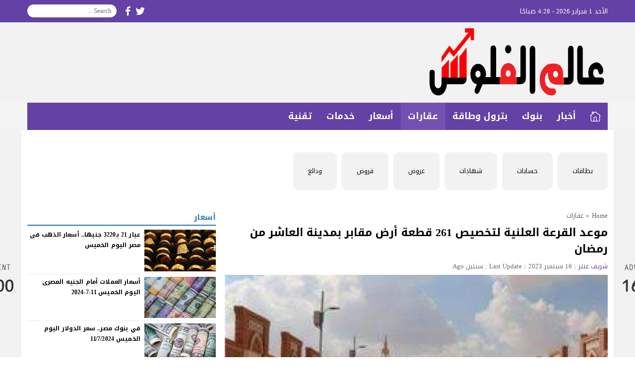

--- FILE ---
content_type: text/html; charset=UTF-8
request_url: https://alamfloos.com/21663/
body_size: 47478
content:
<!DOCTYPE html>
<html dir="rtl" lang="ar" prefix="og: https://ogp.me/ns#" class="w1170">
<head>
<meta charset="UTF-8">
<link
      rel="stylesheet"

      href="https://site-assets.fontawesome.com/releases/v6.1.1/css/all.css"
    >
<link rel='preconnect' href='https://cdn.jsdelivr.net' crossorigin='anonymous'>
<link rel='dns-prefetch' href='https://cdn.jsdelivr.net'>
<link rel='preconnect' href='https://fonts.gstatic.com/' crossorigin='anonymous'>
<link rel='dns-prefetch' href='https://fonts.gstatic.com/'>
<link rel='preconnect' href='https://pagead2.googlesyndication.com/' crossorigin='anonymous'>
<link rel='dns-prefetch' href='https://pagead2.googlesyndication.com/'>
<link rel='preconnect' href='https://adservice.google.com/' crossorigin='anonymous'>
<link rel='dns-prefetch' href='https://adservice.google.com/'>
<link rel='preconnect' href='https://googleads.g.doubleclick.net/' crossorigin='anonymous'>
<link rel='dns-prefetch' href='https://googleads.g.doubleclick.net/'>
<link rel='preconnect' href='https://www.googletagservices.com/' crossorigin='anonymous'>
<link rel='dns-prefetch' href='https://www.googletagservices.com/'>
<link rel='preconnect' href='https://tpc.googlesyndication.com/' crossorigin='anonymous'>
<link rel='dns-prefetch' href='https://tpc.googlesyndication.com/'>
<meta name="Content-Type" content="text/html; charset=utf-8"/> 
<meta name="viewport" content="width=device-width, initial-scale=1"> 
<meta name="mobile-web-app-capable" content="yes"> 
<meta name="apple-mobile-web-app-capable" content="yes"> 
<meta http-equiv="X-UA-Compatible" content="IE=edge"> 

<!-- Search Engine Optimization by Rank Math - https://s.rankmath.com/home -->
<title>موعد القرعة العلنية لتخصيص 261 قطعة أرض مقابر بمدينة العاشر من رمضان | عالم الفلوس</title>
<meta name="description" content="قال المهندس علاء منيع، رئيس جهاز تنمية مدينة العاشر من رمضان، إنه سيتم إجراء القرعة العلنية اليدوية لتخصيص 261 قطعة أرض مقابر &quot; للمسلمين &quot; بنظام اللحد بمساحة"/>
<meta name="robots" content="follow, index, max-snippet:-1, max-video-preview:-1, max-image-preview:large"/>
<link rel="canonical" href="https://alamfloos.com/21663/" />
<meta property="og:locale" content="ar_AR" />
<meta property="og:type" content="article" />
<meta property="og:title" content="موعد القرعة العلنية لتخصيص 261 قطعة أرض مقابر بمدينة العاشر من رمضان | عالم الفلوس" />
<meta property="og:description" content="قال المهندس علاء منيع، رئيس جهاز تنمية مدينة العاشر من رمضان، إنه سيتم إجراء القرعة العلنية اليدوية لتخصيص 261 قطعة أرض مقابر &quot; للمسلمين &quot; بنظام اللحد بمساحة" />
<meta property="og:url" content="https://alamfloos.com/21663/" />
<meta property="og:site_name" content="عالم الفلوس" />
<meta property="article:section" content="عقارات" />
<meta property="og:image" content="https://alamfloos.com/wp-content/uploads/2022/01/موقع-عالم-الفلوس-1-scaled.png" />
<meta property="og:image:secure_url" content="https://alamfloos.com/wp-content/uploads/2022/01/موقع-عالم-الفلوس-1-scaled.png" />
<meta property="og:image:width" content="768" />
<meta property="og:image:height" content="768" />
<meta property="og:image:alt" content="موعد القرعة العلنية لتخصيص 261 قطعة أرض مقابر بمدينة العاشر من رمضان" />
<meta property="og:image:type" content="image/png" />
<meta name="twitter:card" content="summary_large_image" />
<meta name="twitter:title" content="موعد القرعة العلنية لتخصيص 261 قطعة أرض مقابر بمدينة العاشر من رمضان | عالم الفلوس" />
<meta name="twitter:description" content="قال المهندس علاء منيع، رئيس جهاز تنمية مدينة العاشر من رمضان، إنه سيتم إجراء القرعة العلنية اليدوية لتخصيص 261 قطعة أرض مقابر &quot; للمسلمين &quot; بنظام اللحد بمساحة" />
<meta name="twitter:image" content="https://alamfloos.com/wp-content/uploads/2022/01/موقع-عالم-الفلوس-1-scaled.png" />
<meta name="twitter:label1" content="Written by" />
<meta name="twitter:data1" content="شريف عنتر" />
<meta name="twitter:label2" content="Time to read" />
<meta name="twitter:data2" content="Less than a minute" />
<!-- /Rank Math WordPress SEO plugin -->

<link rel="alternate" type="application/rss+xml" title="عالم الفلوس &laquo; الخلاصة" href="https://alamfloos.com/feed/" />
<link type="image/x-icon" href="https://alamfloos.com/wp-content/uploads/2021/06/موقع-عالم-الفلوس-1.png" rel="shortcut icon"> 

<!-- Custom MetaTag -->
<meta name="facebook-domain-verification" content="akwzrwxelajabhy0squqyiz3qs71gb" /> 
<!-- / Custom MetaTag -->
<style> 
/*
Theme Name: LightMag
Theme URI: https://store.mwordpress.net/item/lightmag-responsive-wordpress-news-magazine-theme/
Author URI: https://www.mwordpress.net
Description: Premium News/Magazine Wordpress theme by Mouad Achemli.
Author: Mouad Achemli
Version: 5.10.3
License: license purchased
License URI: https://store.mwordpress.net/license-details/
Tags:news,microformats,one-column,two-columns,three-columns,right-sidebar,left-sidebar,block-patterns,block-styles,custom-background,custom-colors,custom-logo,translation-ready,rtl-language-support,featured-images,footer-widgets,theme-options
Text Domain: lightmag
*/
/* 
 * LightMag CSS 
 *
*/
html{-webkit-box-sizing:border-box;-moz-box-sizing:border-box;box-sizing:border-box;overflow-x:hidden}
*,*:before,*:after{-webkit-box-sizing:inherit;-moz-box-sizing:inherit;box-sizing:inherit}
*{border:0 none;margin:0;padding:0;outline:medium none}
body{background-color:#fff;margin:0!important;padding:0!important}
a{text-decoration:none;color:#000;outline:none}
a:focus{outline:none}
a,div,svg {-webkit-tap-highlight-color:transparent}
figure{margin:0;padding:0}
p{word-break:break-word;word-wrap:break-word}
.w1170 .container{width:1190px}
.w986 .container{width:1006px}
.container{padding-left:10px;padding-right:10px;margin:0 auto;background-color:#fff}
.mm-remove,
.meta-hidden{display:none}
#main{display:block;padding-bottom:20px;position:relative;z-index:0;padding-top:10px}
#slider{position:relative;padding-bottom:5px;position:relative;z-index:0}
#footer,#header{position:relative;padding:0}
/* 
 * Clearfix and Container
 *
*/
.clear{clear:both;display:block;height:0;overflow:hidden;visibility:hidden;width:0}
.row:before,
.row:after,
.row:after,
.container:before,
.container:after{content:'.';display:block;font-size:0;height:0;line-height:0;overflow:hidden;visibility:hidden;width:0}
.container:after{clear:both}
.clearfix::after {display:block;clear:both;content:""}
.menu-blog a,.mega-blog a,.mega-category a,.menu-category a,.menu-top a,.menu-top-2 a,span.time,span.date{text-transform:capitalize}
.sf-with-ul > img{margin-bottom:-2px}
.mplay-ge {font-family:"Simplified Arabic",arial,"Times New Roman",sans-serif;text-align:center;text-indent:-1px;line-height:39px;font-size:19px;color:#fff;border:2px solid #fff;border-radius:1px;}
.mplay-lg {height:40px;width:42px;line-height:37px !important;font-size:19px}
.mplay-sm {height:32px;width:35px;line-height:29px !important;font-size:16px}
/*
  ===============================
    Modules & Widgets Colors 
  ===============================
*/
/* Purple */
.skin1-background{background-color:#6441a5}
.skin1-trans{background-color:rgba(100, 65, 165, 0.8)}
.skin1-background-head{background-color:#7351B2}
.skin1-border{border-bottom:2px solid #6441a5!important}
.skin1-border-top{border-top:2px solid #6441a5!important}
.skin1-color{color:#6441a5}
.skin1-color a{color:#6441a5!important}
.skin1-hover a:hover{color:#6441a5!important}
/* Blue fb */
.skin2-background{background-color:#4267b2}
.skin2-trans{background-color:rgba(66, 103, 178, 0.7)}
.skin2-background-head{background-color:#5576ba}
.skin2-border{border-bottom:2px solid #4267b2!important}
.skin2-border-top{border-top:2px solid #4267b2!important}
.skin2-color{color:#4267b2}
.skin2-color a{color:#4267b2!important}
.skin2-hover a:hover{color:#4267b2!important}
/* Pink */
.skin3-background{background-color:#da2483}
.skin3-trans{background-color:rgba(218, 36, 131, 0.7)}
.skin3-background-head{background-color:#dd4293}
.skin3-border{border-bottom:2px solid #da2483!important}
.skin3-border-top{border-top:2px solid #da2483!important}
.skin3-color{color:#da2483}
.skin3-color a{color:#da2483!important}
.skin3-hover a:hover{color:#da2483!important}
/* Green */
.skin4-background{background-color:#45a755}
.skin4-trans{background-color:rgba(69, 167, 85, 0.7)}
.skin4-background-head{background-color:#5eb16c}
.skin4-border{border-bottom:2px solid #45a755!important}
.skin4-border-top{border-top:2px solid #45a755!important}
.skin4-color{color:#35a047}
.skin4-color a{color:#35a047!important}
.skin4-hover a:hover{color:#35a047!important}
/*  Red */
.skin5-background{background-color:#e33049}
.skin5-trans{background-color:rgba(227, 38, 64, 0.8)}
.skin5-background-head{background-color:#F0445B}
.skin5-border{border-bottom:2px solid #e33049!important}
.skin5-border-top{border-top:2px solid #e33049!important}
.skin5-color{color:#dd3333}
.skin5-color a{color:#dd3333!important}
.skin5-hover a:hover{color:#dd3333!important}
/* Blue */
.skin6-background{background-color:#318dcb}
.skin6-trans{background-color:rgba(49, 141, 203, 0.8)}
.skin6-background-head{background-color:#4d9bd0}
.skin6-border{border-bottom:2px solid #318dcb!important}
.skin6-border-top{border-top:2px solid #318dcb!important}
.skin6-color{color:#318dcb}
.skin6-color a{color:#318dcb!important}
.skin6-hover a:hover{color:#318dcb!important}
/* Orange */
.skin7-background{background-color:#fd5d29}
.skin7-trans{background-color:rgba(253, 93, 41, 0.7)}
.skin7-background-head{background-color:#fa7a50}
.skin7-border{border-bottom:2px solid #fd5d29!important}
.skin7-border-top{border-top:2px solid #fd5d29!important}
.skin7-color{color:#fd5d29}
.skin7-color a{color:#fd5d29!important}
.skin7-hover a:hover{color:#fd5d29!important}
/* 
 * Lazy Load XT 
*/
.lazy-hidden{opacity:0}
.lazy-loaded{-moz-transition:opacity .3s;-ms-transition:opacity .3s;-o-transition:opacity .3s;-webkit-transition:opacity .3s;opacity:1;transition:opacity .3s}
/* 
 * background transparent
*/
.bg-trans{background-color:transparent;background-position:0 0;background-repeat:repeat;background-image:url([data-uri])}
/* 
 * Duration
*/
.duration{border-radius:3px;bottom:5px;color:#fff;display:table;font-size:small;height:14px;left:5px;padding:3px 6px;position:absolute;vertical-align:top;background-color:transparent;background-position:0 0;background-repeat:repeat;background-image:url([data-uri])}
/* 
 * Play Video Icon
*/
.play-vid{background-color:#333;border-radius:4px;box-shadow:0 0 30px rgba(0,0,0,0.6);cursor:pointer;display:block!important;height:30px;opacity:0.8;position:absolute;width:40px;z-index:1}
.play-vid:before{border-color:transparent transparent transparent #fff;border-style:solid;border-width:8px 0 8px 14px;content:"";cursor:pointer;position:absolute}
.play-vid,
.play-vid:before{left:50%;top:50%;transform:translate3d(-50%,-50%,0)}
/* 
 * Responsive Images
*/
.img-responsive{display:block;height:auto;max-width:100%}
/* 
 * Center Elements
*/
.block-div{float:left;line-height:0!important;margin-bottom:5px!important;padding:0!important;text-align:center!important;white-space:nowrap;width:100%}
.block-div:before{content:'';display:inline-block;height:auto;vertical-align:middle}
.centered{display:inline-block!important;line-height:0!important;margin:0!important;padding:0!important;vertical-align:middle}
.rtl .block-div{float:right}
.rtl .block-div:before{}
/*
 * Header
 *
 * Fourth Layer :NewsBar
*/
.w1170 .nnews-width{width:1170px!important}
.w1170 .layer4-wa{width:1190px}
.w1170 .layer4-wa-el{width:1170px}
.w1170 .layer4-wb-el{width:1170px}
.w1170 .layer4-wc{width:1190px}
.w1170 .layer4-wc-el{width:1170px}
.w1170 .layer4-wd-el{width:1170px}
.w986 .nnews-width{width:986px!important}
.w986 .layer4-wa{width:1006px}
.w986 .layer4-wa-el{width:986px}
.w986 .layer4-wb-el{width:986px}
.w986 .layer4-wc{width:1006px}
.w986 .layer4-wc-el{width:986px}
.w986 .layer4-wd-el{width:986px}
.nnews-width{height:35px;padding:0}
.layer4-wa{color:#fff;margin:0 auto;height:35px}
.layer4-wa-el{margin:0 auto}
.layer4-wb{color:#fff;float:left;width:100%;height:35px}
.layer4-wb-el{margin:0 auto;background-color:#fff}
.layer4-wc{color:#fff;margin:0 auto;height:35px}
.layer4-wc-el{margin:0 auto}
.layer4-wd{color:#fff;float:left;width:100%;height:35px}
.layer4-wd-el{margin:0 auto}
.rtl .layer4-wb,
.rtl .layer4-wd{float:right}
/*
 * Header
 *
 * NewsBar
*/
@keyframes ticker {
  0% { transform: translate3d(100%, 0, 0); }
  100% { transform: translate3d(0, 0, 0); }
}
@keyframes rtlticker {
  0% { transform: translate3d(0, 0, 0); }
  100% { transform: translate3d(100%, 0, 0); }
}
.nav-news{background-color:#fff;float:left;height:40px;line-height:40px;width:100%;overflow:hidden}
.nav-news-elm{border-bottom:2px solid #e9edf0;display:inline-block;height:40px;width:100%;position:relative}
.nav-news .title{display:inline-block;padding:0;height:inherit;margin:0 10px 0 0}
.nav-news .separator{border-right:1px solid #eee;display:inline;margin:0 5px}
.nav-news .content{display:inline-block;height:40px;overflow:hidden;vertical-align:top;position:absolute;width:100%}
.nav-news .content .scroll-text{position:relative;white-space:nowrap;display:inline-block;-webkit-animation-iteration-count:infinite;animation-iteration-count:infinite;-webkit-animation-timing-function:linear;animation-timing-function:linear;-webkit-animation-name:ticker;animation-name:ticker;}
.rtl .nav-news .content .scroll-text{position:relative;white-space:nowrap;-webkit-animation-name:rtlticker;animation-name:rtlticker}
.nav-news .content .scroll-text:hover{-webkit-animation-play-state:paused;animation-play-state:paused}
.nav-news .content .scroll-text .title{padding-right:50px;position:relative}
.nav-news .content .scroll-text .title a{color:#333;text-decoration:none}
.nav-news .content .scroll-text .title a:hover{color:#47c}
.nav-news .content .scroll-text .title img{position:absolute;right:10px;top:50%;transform:translateY(-50%)}
.nav-news .content .scroll-text .title:last-child img{display:none}
.tickerlink a{color:#333;display:block;text-decoration:none;text-indent:10px}
.ticker-controls{display:none}
.rtl .nav-news{float:right}
.rtl .nav-news .title{margin:0 0 0 10px}
.rtl .nav-news .separator{border-left:1px solid #eee;border-right:none}
.rtl .nav-news .content .scroll-text .title{padding-left:50px;padding-right:0}
.rtl .nav-news .content .scroll-text .title img{left:10px;right:auto}
/*
 * Header
 *
 * NewsBar :Subscribe
*/

.nav-news .subscribe{display:table;float:right;position:relative;line-height:2;background-color:#fff;margin:4px 0 0;padding-left:10px}
.nav-news .subscribe .button{line-height:27px;padding:2px 10px 0;border-radius:2px;display:table-cell;vertical-align:top}
.nav-news .subscribe .text{line-height:29px;min-height:31px;padding:0 5px;margin-right:5px;border-radius:2px;display:table-cell;vertical-align:top;width:160px;background-color:#f5f8f9;border:1px solid #eee;color:#111}
.nav-news .subscribe .text:focus{background-color:#fff}
.rtl .nav-news .subscribe{float:left;padding-left:0;padding-right:10px}
.rtl .nav-news .subscribe .text{margin-right:0;margin-left:5px;}
/*
 * Header & Footer
 *
 * Ads 970/90px or 728/90px
*/
.adv2{display:table;margin:10px 0 0;width:100%}
#adfooter{padding-bottom:10px}
/*
 * Header
 *
 * Ads 468/60px
*/
.adv3{display:table;margin:10px 0 0;width:100%}
.adv3 .ad-right,
.adv3 .ad-left{display:table-cell;text-align:center;vertical-align:middle}
/*
 * Header
 *
 * Ads 234/60px
*/
.adv4{display:table;margin:10px 0 0;width:100%}
.adv4 .ad-space{display:table-cell;text-align:center;vertical-align:middle}
/*
 * Content Width
 *
*/
#content{position:relative;z-index:0}
.w1170 #content{width:772px}
.w986  #content{width:646px}
/*
 * Sidebar & Content Float
 *
*/
#content {float:left;margin:0 10px 0 0}
.rtl-sidebar #content {float:right;margin:0 0 0 10px}
.sidebar {float:right}
.rtl-sidebar .sidebar {float:left}
@media only screen and (max-width: 986px) and (min-width:768px){
  #content {margin:0}
  .sidebar {float:right}
  .rtl-sidebar .sidebar {float:left}
}
@media only screen and (max-width: 767px) and (min-width:560px){
  #content {margin:0}
  .sidebar,
  .rtl-sidebar .sidebar{float:none}
}
@media only screen and (max-width: 559px){
  #content {margin:0}
  .sidebar {float:right}
  .rtl-sidebar .sidebar {float:left}
}
/*
 * Single
 *
 * Post :Centered content
 *
*/
.content-width-full{margin:0 auto 30px;width:100%}
.content-width-full .breadcrumbs{width:100%}
.page-template-custom-archive .content-width-full{margin-top:20px}
/*
 * Global
 *
 * Breadcrumbs
*/
.breadcrumbs{color:#5d6769;margin:0 auto;padding:10px 0}
.breadcrumbs a{color:#5d6769}
.breadcrumbs ul{display:inline;list-style:none}
.breadcrumbs ul li{display:inline}
.breadcrumbs .separator{margin:0 5px;}
.single-full .breadcrumbs,
.search-results  .breadcrumbs,
.archive .breadcrumbs{margin:0 auto;padding:10px 0}
/*
 * Author Bio
 *
*/
.author-bio{border-radius:3px;border:1px solid #e9edf0;float:left;margin:10px 0;position:relative;width:100%}
.author-bio .author-img{float:left;margin-right:10px;width:80px;padding:10px}
.author-bio .author-img img{border-radius:50%}
.author-bio .title{float:none!important;margin-top:10px!important;text-transform:capitalize;width:auto!important}
.author-bio p{display:table;margin:10px!important}
.author-bio ul.author-links{list-style:none;margin-bottom:5px!important;position:absolute;right:10px;top:10px}
.author-bio ul.author-links li{border-radius:50%;display:inline-block;float:left;text-align:center;margin:0;vertical-align:top;line-height:26px;width:26px;height:26px;padding:3px}
.author-bio ul.author-links li a i{font-size:21px}
.author-bio ul.author-links li a{color:#fff}
.author-bio ul.author-links li.facebook{background-color:#3b5998}
.author-bio ul.author-links li.twitter{background-color:#00abf1}
.author-bio ul.author-links li.googleplus{background-color:#d0422a}
.rtl .author-bio{float:right}
.rtl .author-bio .author-img{float:right;margin-left:10px;margin-right:0}
.rtl .author-bio ul.author-links{left:5px;right:auto}
.rtl .author-bio ul.author-links li{float:right;margin:0 5px 0 0}
/*
 * Modules Ads
*/
.adslot_modules{float:left;margin:0 0 10px;position:relative;width:100%}
.adslot_modules p{margin:auto;text-align:center;width:80%}
.rtl .adslot_modules{float:right}
/*
 * Modules & Widgets
 *
 * Stripe Line
 * 
*/
.stripe-line{height:6px;line-height:36px;margin-top:17px;overflow:hidden;background:rgba(0,0,0,0) url([data-uri]) repeat scroll 0 0}
/* 
 * Scroll TOP Button
 *
*/
.scrolltop{display:none;font-family:sans-serif;font-size:32px;cursor:pointer;text-align:center;color:#fff!important;height:40px;width:40px;line-height:100%;position:fixed;bottom:15px;right:15px;border-radius:4px;z-index:99999}
.scrolltop i{margin:2px 0 0}
.scrolltop:hover{color:#fff!important;opacity:.7}
/* 
 * SlideOut 
 *
*/
.mmobile,
.slideout-menu{-webkit-overflow-scrolling:touch;bottom:0;display:none;left:0;overflow-y:auto;position:fixed;right:auto;top:0;width:256px;z-index:1}.panel,.slideout-panel{position:relative;z-index:1}.slideout-open,.slideout-open body,.slideout-open .slideout-panel{overflow:hidden}.slideout-open .slideout-menu{display:block}
.rtl .mmobile,
.rtl .slideout-menu{left:auto;right:0}
#mmobile{background-color:#fff}
#mmobile a{color:#333}
#mmobile a:hover{text-decoration:none}
.menu-section-list{list-style:none;margin:0;padding:0}
.menu-section-list a{border-bottom:1px solid #eee;display:block;padding:10px 20px}
.menu-section-list a:hover{background-color:#f9f9f9;text-decoration:none}
#page-overlay{background-color:rgba(0, 0, 0, 0.5);height:100%;left:0;position:fixed;right:0;top:0;z-index:997;display:none}
.menu-section-list .sub-menu{box-shadow:unset}
.menu-section-list .accordion-btn-wrap{background-color:transparent;line-height:1;border-top:1px solid transparent;border-left:1px solid #eee;border-bottom:1px solid #eee;display:block!important;padding:0.7em 0}
.menu-section-list .accordion-btn-wrap i{font-size:18px;color:#999}
.menu-section-list .accordion-btn-wrap:hover i{color:#31313c}
.menu-section-list li li .accordion-btn-wrap,
.menu-section-list li li li .accordion-btn-wrap{background-color:#f6f6f6;border-bottom:none;border-left:1px solid #fff}
.menu-section-list li li a{text-indent:20px;background-color:#f6f6f6;border-bottom:1px solid #fff}
.menu-section-list li li li a{text-indent:40px;background-color:#f6f6f6;border-bottom:1px solid #fff}
.rtl .menu-section-list .accordion-btn-wrap{border-left:none;border-right:1px solid #eee}
.rtl .menu-section-list li li .accordion-btn-wrap,
.rtl .menu-section-list li li li .accordion-btn-wrap{border-left:none;border-right:1px solid #fff}
/*
 * Custom Bullet
 *
*/
ul.wcb-button{position:relative;display:inline-block;width:100%}
ul.wcb-button li{list-style-type:none!important;padding-right:8px!important}
.rtl ul.wcb-button li{padding-right:8px!important;padding-left:0!important}
.cb-common li:before{font-family:FontAwesome;font-size:21px;font-weight:700;vertical-align:middle;position:absolute;left:0;margin-top:-7px}
.rtl .cb-common li:before{left:auto;right:0}
.check-button li:before{content:"\f00c";color:#6db74f}
.check-button-b li:before{content:"\f00c";color:#4D88DC}
.cross-button li:before{content:"\f00d";color:#E7413E}
.plus-button li:before{content:"\f067";color:#4D88DC}
.circle-plus-button li:before{content:"\f055";color:#4D88DC}
.circle-cross-button li:before{content:"\f057";color:#E7413E}
.star-button li:before{content:"\f005";color:#F2B827}
.warning-button li:before{content:"\f06a";color:#E7413E}
.idea-button li:before{content:"\f0eb";color:#ffd129}
.arrow-button li:before{content:"\f18e";color:#4D88DC}
.rtl .arrow-button li:before{content:"\f190"}
.pencil-square-button li:before{content:"\f044";color:#4D88DC}
/*
 * Custom Bullet (Gutenberg Support)
 *
*/
.is-style-check-button,.is-style-check-button-b,.is-style-cross-button,.is-style-plus-button,.is-style-circle-plus-button,.is-style-circle-cross-button,.is-style-star-button,.is-style-warning-button,.is-style-idea-button,.is-style-arrow-button,.is-style-pencil-square-button{position:relative;display:inline-block;width:100%}
.is-style-check-button li,.is-style-check-button-b li,.is-style-cross-button li,.is-style-plus-button li,.is-style-circle-plus-button li,.is-style-circle-cross-button li,.is-style-star-button li,.is-style-warning-button li,.is-style-idea-button li,.is-style-arrow-button li,.is-style-pencil-square-button li{list-style-type:none;padding-left:15px}
.rtl .is-style-check-button li,.rtl .is-style-check-button-b li,.rtl .is-style-cross-button li,.rtl .is-style-plus-button li,.rtl .is-style-circle-plus-button li,.rtl .is-style-circle-cross-button li,.rtl .is-style-star-button li,.rtl .is-style-warning-button li,.rtl .is-style-idea-button li,.rtl .is-style-arrow-button li,.rtl .is-style-pencil-square-button li{padding-right:15px;padding-left:0}
.is-style-check-button li:before,.is-style-check-button-b li:before,.is-style-cross-button li:before,.is-style-plus-button li:before,.is-style-circle-plus-button li:before,.is-style-circle-cross-button li:before,.is-style-star-button li:before,.is-style-warning-button li:before,.is-style-idea-button li:before,.is-style-arrow-button li:before,.is-style-pencil-square-button li:before{font-family:FontAwesome;font-size:21px;font-weight:700;vertical-align:middle;position:absolute;left:0;margin-top:-7px;margin-left:5px}
.rtl .is-style-check-button li:before,.rtl .is-style-check-button-b li:before,.rtl .is-style-cross-button li:before,.rtl .is-style-plus-button li:before,.rtl .is-style-circle-plus-button li:before,.rtl .is-style-circle-cross-button li:before,.rtl .is-style-star-button li:before,.rtl .is-style-warning-button li:before,.rtl .is-style-idea-button li:before,.rtl .is-style-arrow-button li:before,.rtl .is-style-pencil-square-button li:before{left:auto;right:0;margin-right:5px;margin-left:auto}
.is-style-check-button li:before{content:"\f00c";color:#6db74f}
.is-style-check-button-b li:before{content:"\f00c";color:#4D88DC}
.is-style-cross-button li:before{content:"\f00d";color:#E7413E}
.is-style-plus-button li:before{content:"\f067";color:#4D88DC}
.is-style-circle-plus-button li:before{content:"\f055";color:#4D88DC}
.is-style-circle-cross-button li:before{content:"\f057";color:#E7413E}
.is-style-star-button li:before{content:"\f005";color:#F2B827}
.is-style-warning-button li:before{content:"\f06a";color:#E7413E}
.is-style-idea-button li:before{content:"\f0eb";color:#ffd129}
.is-style-arrow-button li:before{content:"\f18e";color:#4D88DC}
.rtl .is-style-arrow-button li:before{content:"\f190"}
.is-style-pencil-square-button li:before{content:"\f044";color:#4D88DC}

.btn-color{display:inline-block;line-height:1.42857}
.content-category{list-style:none}
.slide-date{margin:0 3px!important}
/*
 * Global
 *
 * Load More Posts
*/
.centered-margin{margin:20px 0!important;position:relative}
.wrap-load{float:left;width:100%}
.post-load{border-radius:2px;cursor:pointer;margin:10px auto;padding:15px 0;position:relative;text-align:center;text-transform:capitalize;width:200px}
.comments .post-load{width:260px}
.post-load span.spinner{-webkit-animation:sk-scaleout 1s infinite ease-in-out;animation:sk-scaleout 1s infinite ease-in-out;border-radius:100%;display:none;height:24px;left:20px;position:absolute;top:24%;width:24px}
.rtl .wrap-load{float:right}
.rtl .post-load span.spinner{left:auto;right:20px}
@-webkit-keyframes sk-scaleout{
  0%{ -webkit-transform:scale(0) }
  100%{
    -webkit-transform:scale(1.0);
    opacity:0;
  }
}
@keyframes sk-scaleout{
  0%{ 
    -webkit-transform:scale(0);
    transform:scale(0);
  } 100%{
    -webkit-transform:scale(1.0);
    transform:scale(1.0);
    opacity:0;
  }
}
/*
 * Global
 *
 * Page Navigation
*/
.pagination-links{display:table;margin:0 0 15px!important;width:100%}
.pagination-links a{display:table-cell;width:50%;vertical-align:middle;font-weight:700}
.pagination-text{display:inline-block;margin:0 0 15px!important;width:100%}
.pagination-text span{position:relative;padding:0 20px;color:#ccc}
.pagination{float:left;margin:30px 0 30px!important;width:100%}
.pagination .pages,
.pagination .extend{float:left;padding:10px 13px;color:#5d6769}
.pagination a,
.pagination a.first,
.pagination span.current{background-color:#fff;border:2px solid #eee;color:#5d6769;float:left;margin-bottom:5px;margin-right:5px;padding:8px 16px;width:auto!important}
.rtl .pagination,
.rtl .pagination .pages,
.rtl .pagination .extend{float:right}
.rtl .pagination a,
.rtl .pagination a.first,
.rtl .pagination span.current{float:right;margin-left:5px;margin-right:0}
/*
 * Ads Outside
 *
*/
.advert-out-left,
.advert-out-right{position:absolute;z-index:2147483647}
.advert-out-left{right:50%;text-align:left}
.advert-out-right{left:50%;text-align:right}
.ad-fixed{position:fixed}
.ad-adsense{height:620px;width:160px}
.advert-out-left *{right:0;vertical-align:top}
.advert-out-right *{left:0;vertical-align:top}
.w1170 .advert-out-left{margin-right:-757px}
.w1170 .advert-out-right{margin-left:-757px}
.w986 .advert-out-left{margin-right:-664px}
.w986 .advert-out-right{margin-left:-664px}
/*
 * Footer
 *
*/
.footer-box-full{width:100%;float:left}
.footer-box-fixed{margin:0 auto;padding:5px 10px 0}
.w1170 .footer-content{width:1190px}
.w986 .footer-content{width:1006px}
.w1170 .footer-box-fixed{width:1190px}
.w986 .footer-box-fixed{width:1006px}
.footer-box-dark .footer-box{background-color:#2b2e38;color:#ddd}
.footer-box-dark  .footer-box select{color:#000}
.footer-box-dark .footer-col li:before{color:#888}
.footer-box-dark .footer-col a{color:#ddd}
.footer-box-dark .footer-col a:hover{color:#fff}
.footer-box-dark .footer-style1{background-color:#fff;color:#333}
.footer-box-dark .footer-style1 .footer-nav{border-top:1px solid #393D4A}
.footer-box-dark .footer-style2{background-color:#23262E;color:#ddd}
.footer-box-dark .footer-style2 a{color:#ddd}
.footer-box-dark .footer-style2 a:hover{color:#fff}
.footer-box-dark .menu-footer{border-top:1px solid #e9edf0}
.footer-box-dark .menu-footer li:after{color:#ddd}
.footer-box-dark .copyright-center-b{border-top:1px solid #e9edf0}
.footer-box-dark .footer-col .social li a{color:#fff}
.footer-box-light .footer-box{background-color:#f7f8f9;color:#323c44}
.footer-box-light .footer-box select{color:#fff}
.footer-box-light .footer-box .hh5{color:#323c44}
.footer-box-light .footer-col li:before{color:#ccc}
.footer-box-light .footer-col a{color:#323c44}
.footer-box-light .footer-col a:hover{color:#000}
.footer-box-light .footer-style1{background-color:#fff;color:#333}
.footer-box-light .footer-style1 .footer-nav{border-top:1px solid #e9edf0}
.footer-box-light .footer-style2{background-color:#f7f8f9;border-top:1px solid #e9edf0;color:#323c44}
.footer-box-light .footer-style2 a{color:#323c44}
.footer-box-light .footer-style2 a:hover{color:#000}
.footer-box-light .menu-footer{border-top:1px solid #e9edf0}
.footer-box-light .menu-footer li:after{color:#ddd}
.footer-box-light .copyright-center-b{border-top:1px solid #e9edf0}
.footer-box-light .footer-col .social li a{color:#fff}
/*
 * Footer
 *
 * Copyright + Widgets
 *
*/
.footer-full{width:100%;float:left;clear:both}
.w1170 .footer-width-2{width:1190px}
.w986 .footer-width-2{width:1006px}
/*
 * Footer
 *
 * Copyright + Navigation
 *
*/
.footer-fixed{clear:both;margin:0 auto;padding:0 10px}
.w1170 .footer-fixed{width:1190px}
.w1170 .footer-width-1{width:1170px}
.w986 .footer-fixed{width:1006px}
.w986 .footer-width-1{width:986px}
/*
 * Footer
 *
 * Menu navigation
 *
*/
.menu-nav{margin:0 auto}
.menu-footer{text-align:center;margin:0 auto}
.menu-footer li{display:inline;line-height:35px;list-style:none;padding:0 5px}
.menu-footer li:after{content:" | ";padding:0 5px}
.menu-footer li:last-child:after{content:""}
.w1170 .menu-footer{width:1190px}
.w1170 .footer-fixed .menu-footer{width:1170px}
.w986 .menu-footer{width:1006px}
.w986 .footer-fixed .menu-footer{width:986px}
/*
 * Footer
 *
 * Copyright Info
 *
*/
.footer-wrapper{padding:5px 0}
.footer-wrapper *{line-height:35px;height:35px}
.footer-nav *{line-height:35px;height:35px}
.footer-nav{margin:0 auto}
.copyright{float:left}
.copyleft{float:right}
.copyright-center{width:100%;text-align:center}
.rtl .footer-full,
.rtl .copyright{float:right}
.rtl .copyleft{float:left}
/*
 * Footer (Widgets)
 *
*/
.footer-box{padding:10px 0 0}
.footer-content{margin:10px auto}
.footer-col{margin:0 0 10px 1%;float:left;width:32.1%}
.footer-col .hh5{margin-bottom:10px;display:inline-block;width:100%}
.footer-col select{padding:5px;width:100%}
.footer-col li{list-style:none;margin:0 0 5px 15px;padding:0 0 5px}
.footer-col li:before{content:"\2022  ";font-family:sans-serif;font-size:26px;line-height:9px;vertical-align:middle;display:inline-block;margin-left:-0.6em;width:0.6em}
.footer-col p{display:block;margin:0 0 5px;width:100%;text-align:center}
.footer-col .logo{display:table;width:100%}
.footer-col .logo *{margin:0 auto}
.rtl .footer-box-full{float:right}
.rtl .footer-col{float:right;margin:0 1% 10px 0}
.rtl .footer-col li{margin:0 15px 5px 0}
.rtl .footer-col li:before{margin-left:auto;margin-right:-0.6em}
/*
 * Footer
 *
 * Pages & Categories list
 *
*/
ul.ul-columns{-moz-column-count:2;-moz-column-gap:2px;-webkit-column-count:2;-webkit-column-gap:2px;column-count:2;column-gap:2px}
ul.ul-columns li{list-style:none;margin:0 0 5px;padding:0;border-bottom:none}
/*
 * Footer
 *
 * Custom Posts
 *
 * ------> Simple & Tumbnail
*/
.footer-col li.posts{float:left;margin:0 0 5px;padding:0;text-indent:0;width:100%}
.footer-col li.posts:before{content:""}
.footer-col li.posts .title{float:left;text-align:left}
.footer-col li.posts .thumbnail{float:left;margin-right:2%}
.footer-col li.posts .title{width:68%}
.footer-col li.posts .thumbnail{width:30%}
.footer-col li.posts .thumbnail img{width:100%}
.rtl .footer-col li.posts,
.rtl .footer-col li.posts .title{float:right;text-align:right}
.rtl .footer-col li.posts .thumbnail{float:right;margin-left:2%;margin-right:0}
/*
 * Footer
 *
 * Social Icons
 *
*/

.footer-col .social{display:table;margin:10px auto}
.footer-col .social li{float:left;list-style:none;text-indent:0;margin:0 5px 5px 0;padding:0}
.footer-col .social li a{color:#fff}
.footer-col .social li:before,
.rtl .footer-col .social li:before{content:"";margin:0 !important;width:auto !important;display:unset!important;}
.footer-col .social i{font-size:21px;text-align:center;border-radius:3px;line-height:33px;padding:0 2px;width:33px;height:33px}
.footer-col .social li a.facebook i{background-color:#4267b2}
.footer-col .social li a.twitter i{background-color:#00abf1}
.footer-col .social li a.rsslink i{background-color:#f9bc2e}
.footer-col .social li a.youtube i{background-color:#cf2200}
.footer-col .social li a.pinterest i{background-color:#ca2127}
.footer-col .social li a.instagram i{background-color:#833ab4}
.footer-col .social li a.linkedin i{background-color:#3371b7}
.footer-col .social li a.android i{background-color:#8ec047}
.footer-col .social li a.apple i{background-color:#B9BFC1}
.footer-col .social li a.tumblr i{background-color:#45556c}
.footer-col .social li a.reddit i{background-color:#e74a1e}
.footer-col .social li a.telegram i{background-color:#0088cc}
.rtl .footer-col .social li{float:right;margin:0 0 5px 5px}
/*
 * Footer
 *
 * Subscribe Mail
 *
*/
.footer-col .subscribe{position:relative;display:table;margin:10px auto;text-align:center}
.footer-col .subscribe .button{line-height:27px;padding:2px 10px;border-radius:3px;display:table-cell;vertical-align:top}
.footer-col .subscribe .text{line-height:26px;min-height:32px;padding:0 5px;margin-right:5px;border-radius:2px;display:table-cell;vertical-align:top;width:160px;background-color:#f5f8f9;border:1px solid #eee;color:#111}
.rtl .footer-col .subscribe .text{margin-right:0;margin-left:5px;}
.footer-col .adress{display:inline-block;text-align:center;width:100%;font-size:15px}
.footer-col .adress div{margin:5px 0}
.footer-col .adress i{margin:0 5px;font-size:19px;width:17px;vertical-align:top}
.footer-col .adress a{line-height:unset;}
.footer-col .adress .tel{display:inline-block;direction:ltr}
.footer-col .land-phone,
.footer-col .mobile-phone{display:inline-block}
.footer-col .email-adress{display:inline-block;width:100%}

/* 
 * Media Element Player styles 
 *
*/
.mejs-inner {display:block;overflow:hidden;}
.wp-video{position:relative;margin-bottom:15px}
.mejs-container,
.mejs-controls,
.mejs-embed,
.mejs-embed body{background-color:#efefef!important;margin-bottom:0!important}
.mejs-duration-container span,
.mejs-duration-container{margin:auto!important}
.mejs-time{color:#888!important}
.mejs-play > button{background-position:0 2px}
.mejs-controls .mejs-horizontal-volume-slider .mejs-horizontal-volume-total,
.mejs-controls .mejs-time-rail .mejs-time-total{background-color:#fff!important}
.mejs-time-buffering,
.mejs-time-current,
.mejs-time-float,
.mejs-time-float-corner,
.mejs-time-float-current,.mejs-time-hovered,
.mejs-time-loaded,
.mejs-time-marker,
.mejs-time-total,
.mejs-horizontal-volume-total,
.mejs-time-handle-content{height:3px}
.mejs-time-handle-content{top:-6px}
.mejs-time-total{margin-top:8px}
.mejs-horizontal-volume-total{top:19px}
.wp-playlist-light{border:1px solid #ddd !important;box-shadow:0 2px 5px -1px #e2e2e2 !important}
.wp-playlist-light .wp-playlist-caption,
.wp-playlist-light .wp-playlist-item-length{color:#787878!important}
.wp-playlist-light .wp-playlist-current-item .wp-playlist-item-title{font-size:16px}
.wp-playlist-light .wp-playlist-item-album{font-style:normal}
.wp-playlist-light .wp-playlist-item-artist{text-transform:none;opacity:.8}
.wp-playlist-light .wp-playlist-item{padding:0 0 5px;margin-bottom:5px !important;border-bottom-color:#efefef!important}
.wp-playlist-light .wp-playlist-item:last-child{padding-bottom:0}
.wp-playlist-light .wp-playlist-playing{font-weight:400}
.wp-playlist-light .wp-playlist-item-length{top:0px}
.wp-audio-shortcode{margin:0 0 15px;width:100%;display:inline-block}
.wp-playlist-light video {background-color:#fff;}

@media only screen and (max-width:1219px){
  .container{width:1006px!important}
  /*
   * Content Width
   *
  */
  #content{width:646px!important}
  /*
   * Ads Outside
   *
  */
  .w1170 .advert-out-left{margin-right:-664px}
  .w1170 .advert-out-right{margin-left:-664px}
  .w986 .advert-out-left{margin-right:-664px}
  .w986 .advert-out-right{margin-left:-664px}
  /*
   * Header
   *
   * NewsBar
  */
  .w1170 .nnews-width,
  .w986 .nnews-width{width:986px!important}
  .layer4-wa{width:1006px!important}
  .layer4-wa-el{width:986px!important}
  .layer4-wb-el{width:986px!important}
  .layer4-wc{width:1006px!important}
  .layer4-wc-el{width:986px!important}
  .layer4-wd-el{width:986px!important}
  /*
   * Footer
   *
  */
  .footer-box-fixed{width:1006px!important}
  .footer-content{width:1006px!important}
  /*
   * Footer
   *
   * Copyright + Widgets
   *
  */
  .footer-width-2{width:1026px!important}
  /*
   * Footer
   *
   * Copyright + Navigation
   *
  */
  .footer-fixed{width:1006px!important}
  .footer-width-1{width:1006px!important}
  /*
   * Footer
   *
   * Menu navigation
   *
  */
  .menu-footer{width:1026px!important}
  .footer-fixed .menu-footer{width:1006px!important}
  /*
   * Footer
   *
   * Social Icons
   *
  */
  .footer-col .social{width:auto !important;max-width:83%!important}
}
@media only screen and (max-width:986px) and (min-width:768px){
  body.single .scrolltop{bottom:50px;right:10px}
  .nav-news .subscribe{display:none!important}
  /*
   * Ads
   *
  */
  .adv2 img{height:auto;width:100%!important}
  .adv2 p{display:inline-block;vertical-align:middle;width:325px!important}
  .adv3 .ad-right,
  .adv3 .ad-left{float:left;width:100%!important}
  .adv3 .ad-right img,
  .adv3 .ad-left img{height:60px;width:468px!important}
  .adv3 .ad-left p,
  .adv3 .ad-right p{display:inline-block;vertical-align:middle;width:325px!important}
  .adv4 .ad-space{float:left;width:50%!important}
  .rtl .adv3 .ad-right,
  .rtl .adv3 .ad-left,
  .rtl .adv4 .ad-space{float:right}
  /*
   * Container
   *
  */
  .container{width:666px!important}
  /*
   * Content
   *
  */
  #content{float:left;margin:0 0 10px;position:relative;width:100%!important;z-index:555}
  .rtl #content{float:right}
  /*
   * Global
   *
   * Page Navigation
  */
  .pagination .pages,
  .pagination .extend{display:none}
  /*
   * Footer
   *
  */
  .footer-fixed{padding:0 10px;width:666px!important}
  .footer-fixed .menu-footer{width:100%!important}
  .footer-width-1{width:100%!important}
  .footer-width-2{padding:0 10px;width:666px!important}
  /*
   * Footer
   *
   * Copyright Info
   *
  */
  .footer-wrapper *,
  .footer-nav *{height:auto}
  .copyright,
  .copyleft{float:left;text-align:center;width:100%!important}
  .rtl .copyright,
  .rtl .copyleft{float:right;text-align:center}
  /*
   * Footer (Widgets)
   *
  */
  .footer-content{padding:0;width:666px!important}
  .footer-col{float:none;margin:10px auto;width:70%!important}
  .footer-col .hh5{}
  .footer-box-fixed{width:666px!important}
  .rtl .footer-col{float:none;margin:10px auto;width:70%}
  /*
   * Footer
   *
   * Pages & Categories list
   *
  */
  .footer-col ul.ul-columns{-moz-column-count:3;-moz-column-gap:2px;-webkit-column-count:3;-webkit-column-gap:2px;column-count:3;column-gap:2px;text-align:left}
  .rtl .footer-col ul.ul-columns{text-align:right}
  /*
   * Footer
   *
   * Social Icons
   *
  */
  .footer-col .social{width:auto;max-width:266px!important}
  .footer-col .subscribe .text{margin:0 5px 0 0}
  .rtl .footer-col .subscribe .text{margin:0 0 0 5px}
}
@media only screen and (max-width:767px) and (min-width:560px){
  body.single .scrolltop{bottom:50px;right:10px}
  .nav-news .subscribe{display:none!important}
  /*
   * Ads
   *
  */
  .adv2 img{width:100%!important;height:auto}
  .adv2 p{display:inline-block;vertical-align:middle;width:325px!important}
  .adv3 .ad-right,
  .adv3 .ad-left{width:100%!important;float:left}
  .adv3 .ad-right img,
  .adv3 .ad-left img{width:320px!important;height:50px}
  .adv3 .ad-left p,
  .adv3 .ad-right p{display:inline-block;vertical-align:middle;width:325px!important}
  .adv4 .ad-space{width:100%!important;float:left}
  .rtl .adv3 .ad-right,
  .rtl .adv3 .ad-left,
  .rtl .adv4 .ad-space{float:right}
  /*
   * Container
   *
  */
  .container{width:540px!important}
  /*
   * Content
   *
  */
  #content{float:left;width:100%!important;margin:0 0 10px;position:relative;z-index:555}
  .rtl #content{float:right}
  /*
   * Single Post
   *
   * Author Bio
  */
  .author-bio p{margin:10px 0 10px 83px;overflow:hidden;width:78%!important}
  .rtl .author-bio p{margin:10px 83px 10px 0}
  /*
   * Global
   *
   * Page Navigation
  */
  .pagination .pages,
  .pagination .extend{padding:5px 5px}
  .pagination a,
  .pagination a.first,
  .pagination span.current{padding:5px 10px}
  .pagination .pages,
  .pagination .extend{display:none}
  /*
   * Footer
   *
  */
  .footer-fixed{width:540px!important;padding:0 10px}
  .footer-fixed .menu-footer{width:100%!important}
  .footer-width-1{width:100%!important}
  .footer-width-2{width:540px!important;padding:0 10px}
  /*
   * Footer
   *
   * Copyright Info
   *
  */
  .footer-wrapper *,
  .footer-nav *{height:auto}
  .copyright,
  .copyleft{text-align:center;float:left;width:100%!important}
  .rtl .copyright,
  .rtl .copyleft{float:right}
  /*
   * Footer (Widgets)
   *
  */
  .footer-content{width:540px!important;padding:0}
  .footer-col{float:none;margin:10px auto;text-align:center;width:70%!important}
  .footer-col .hh5{text-align:center}
  .footer-box-fixed{width:540px!important}
  .rtl .footer-col{float:none;margin:10px auto;text-align:center;width:70%}
  .rtl .footer-col .hh5{text-align:center}
  .rtl .footer-col li{text-align:right}
  /*
   * Footer
   *
   * Pages & Categories list
   *
  */
  .footer-col .ul-columns{text-align:center;-moz-column-count:3;-moz-column-gap:2px;-webkit-column-count:3;-webkit-column-gap:2px;column-count:3;column-gap:2px}
  /*
   * Footer
   *
   * Social Icons
   *
  */
  .footer-col .social{width:auto;max-width:266px!important}
  .footer-col .subscribe .text{margin:0 5px 0 0}
  .rtl .footer-col .subscribe .text{margin:0 0 0 5px}
}
@media only screen and (max-width:559px){
  body.single .scrolltop{bottom:50px;right:10px}
  .nav-news .subscribe{display:none!important}
  /*
   * General Ads
   *
  */
  .adv2 img{width:100%!important;height:auto}
  .adv2 p{display:inline-block;vertical-align:middle;width:325px!important}
  .adv3 .ad-right,
  .adv3 .ad-left{width:100%!important;float:left}
  .adv3 .ad-right img,
  .adv3 .ad-left img{width:100%!important;height:auto}
  .adv3 .ad-left p,
  .adv3 .ad-right p{display:inline-block;vertical-align:middle;width:325px!important}
  .adv4 .ad-space{width:100%!important;float:left}
  .rtl .adv3 .ad-right,
  .rtl .adv3 .ad-left,
  .rtl .adv4 .ad-space{float:right}
  /*
   * Container
   *
  */
  .container{width:100%!important;padding:0 2%}
  /*
   * Content
   *
  */
  #content{float:left;width:100%!important;margin:0 0 2%;position:relative;z-index:555}
  .rtl #content{float:right}
  /*
   * Single Post
   *
   * Author Bio
  */
  .author-bio .author-img{width:70px!important;margin-right:5px}
  .author-bio .author-img img{width:50px!important;height:50px!important}
  .rtl .author-bio .author-img{margin-left:5px;margin-right:0}
  /*
   * Global
   *
   * Page Navigation
  */
  .pagination .pages,
  .pagination .extend{padding:5px 5px}
  .pagination a,
  .pagination a.first,
  .pagination span.current{padding:5px 10px}
  .pagination .pages,
  .pagination .extend{display:none}
  .centered-margin{width:100%}
  .centered-margin a{width:100%;margin:10px 0 15px;float:left}
  .rtl .centered-margin a{float:right}
  /*
   * Footer
   *
  */
  .footer-fixed{width:100%!important;padding:0 2%}
  .footer-fixed .menu-footer{width:100%!important}
  .footer-width-1{width:100%!important}
  .footer-width-2{width:100%!important;padding:0 2%}
  /*
   * Footer
   *
   * Copyright Info
   *
  */
  .footer-box-fixed{width:100%!important;padding:2%}
  .footer-wrapper *,
  .footer-nav *{height:auto}
  .copyright,
  .copyleft{text-align:center;float:left;width:100%!important}
  .rtl .copyright,
  .rtl .copyleft{float:right}
  /*
   * Footer (Widgets)
   *
  */
  .footer-content{width:90%!important;padding:0}
  .footer-col{float:none;margin:10px auto;text-align:left;width:96%!important}
  .footer-col .hh5{text-align:center}
  .footer-col li{text-align:left}
  .rtl .footer-col{float:none;margin:10px auto;text-align:center;width:96%}
  .rtl .footer-col .hh5{text-align:right}
  .rtl .footer-col li{text-align:right}
  /*
   * Footer
   *
   * Social Icons
   *
  */
  .footer-col .social{width:auto;max-width:266px!important}
  .footer-col .subscribe .text{margin:0 5px 0 0}
  .rtl .footer-col .subscribe .text{margin:0 0 0 5px}
}
/*
 * Ads Class
 *
 * Show and Hide by Screen width
 *
*/
.screen-ms{display:none!important}
.screen-m{display:none!important}
.screen-s{display:none!important}
.screen-lo{display:none}
@media only screen and (max-width:986px) and (min-width:768px){
  .screen-ls{display:none!important}
  .screen-ms{display:inherit!important;white-space:normal}
  .screen-l{display:none!important}
  .screen-m{display:inherit!important;white-space:normal}
  .screen-s{display:none!important}
  .screen-lo{display:none}
}
@media only screen and (max-width:767px){
  .screen-lm{display:none!important}
  .screen-ls{display:inherit!important;white-space:normal}
  .screen-ms{display:inherit!important;white-space:normal}
  .screen-l{display:none!important}
  .screen-m{display:none!important}
  .screen-s{display:inherit!important;white-space:normal}
  .screen-lo{display:none}
}
/*
 * Responsive Video
 *
*/
.c_video,.video{float:left;margin-bottom:15px;width:100%}
.rtl .c_video,.rtl .video{float:right}
.vi-responsive{background-color:#f3f3f3;height:0;overflow:hidden;padding-bottom:56.25%;position:relative;width:100%}
.vi-responsive iframe{height:100%!important;left:0;position:absolute;top:0;width:100%!important}
.vi-responsive img{height:100%!important;left:0;position:absolute;top:0;width:100%!important}
.vi-responsive img:hover{-webkit-filter:brightness(75%);cursor:pointer;}
.vi-responsive .play:hover + .img-responsive{-webkit-filter:brightness(75%);}
.vi-responsive .play{background-color:#323232;border-radius:8px;cursor:pointer;display:block!important;height:61px;opacity:0.8;position:absolute;width:87px;z-index:1;border:3px solid #fff;}
.vi-responsive .play:before{border-color:transparent transparent transparent #fff;border-style:solid;border-width:13px 0 13px 24px;content:"";cursor:pointer;position:absolute}
.vi-responsive .play,
.vi-responsive .play:before{left:50%;top:50%;transform:translate3d(-50%,-50%,0)}
.yt-light .img-responsive{object-fit:cover}
/*
 * Responsive Google Map
 *
*/
.google-maps{position:relative;padding-bottom:75%;height:0;overflow:hidden}
.google-maps iframe{position:absolute;top:0;left:0;width:100%!important;height:100%!important}
/*
 * Simple Cookie Consent
 *
*/
.gdpr-cm-wrap{position:fixed;bottom:0;color:#fff;width:100%;padding:15px;z-index:999999999;display:none}
.gdpr-cm{margin:0 auto;display:table;text-align:center;font-size:17px}
.gdpr-content{display:inline-block}
.gdpr-content a{color:#fff;font-weight:700}
.gdpr-content a:hover{text-decoration:underline;color:#eee}
.gdpr-content p{padding:5px 0}
.gdpr-button{display:inline-block;padding:5px 10px;border:1px solid #fff;border-radius:5px;cursor:pointer;margin:5px}
.gdpr-button:hover{background-color:rgba(255,255,255,0.1);border:1px solid rgba(255,255,255,0.1)}
/*
 * Post Content : jQuery Read More
 *
*/
.show-morecontent {width:100%;display:inline-block;margin-bottom:10px}
.show-morecontent div {text-align:center;margin:auto;cursor:pointer;max-width:200px;margin-bottom:0;padding:5px 10px;border-radius:3px;}
/*
 * Post Content : BreadcrumbList
 *
*/
.breadcrumbs{list-style:none;margin-right:0!important;margin-left:0!important}
.breadcrumbs li{display:inline-block!important}
.form-control {min-height:40px}
/*
 * Header
 *
 * Urgents News 
 *
*/
.container-urgent{width:100%;display:none;position:relative;z-index:999999}
.auto-hide{background-color:#E01F37;color:#fff;width:100%;position:fixed;bottom:0;padding:20px}
.urgent-content{width:70%}
.urgent{max-width:1170px;width:80%}
.urgent{position:relative;min-height:35px;margin-top:10px;margin:0 auto;display:table}
.urgent-title{min-width:100px;float:left;text-transform:capitalize;height:35px;line-height:35px;vertical-align:middle;padding:0 10px}
.urgent-content{float:left;height:35px;line-height:35px}
.urgent-content a{color:#fff!important;text-decoration:none;}
.urgent-content a:hover{color:#fff!important;text-decoration:underline}
.close-urgent{float:right;margin-top:0;border:2px solid #fff;border-radius:50%}
.close-urgent i{cursor:pointer;font-size:15px;line-height:33px;width:33px;height:33px;text-align:center}
#tickerarea{width:100%}
.rtl .urgent-title,
.rtl .urgent-content{float:right}
.rtl .close-urgent{float:left}
@media only screen and (max-width:1219px){
  .urgent{max-width:1170px;width:90%}
}
@media only screen and (max-width:986px){
  .auto-hide{padding:10px 0}
  .urgent{width:98%}
  .urgent-title{border:2px solid transparent}
  .urgent-content{width:100%;padding:0 10px;margin-top:5px}
  .close-urgent{position:absolute;right:5px;margin-top:0}
  .rtl .close-urgent{right:auto;left:5px}
  .urgent-content li a{text-overflow:ellipsis;word-wrap:break-word}
}
@media only screen and (max-width:559px){
  .close-urgent i{line-height:29px;width:29px;height:29px}
}
/*
 * Extra CSS
 *
*/
.menu-logo-wrap{border-bottom:1px solid #eee;width:100%;margin:0}
.menu-logo{width:80%;margin:0 auto;padding:20px 10px}
.menu-logo-wrap .social{display:table;margin:0 auto 5px}
.menu-logo-wrap .social li{float:left;list-style:none;text-indent:0;margin:0 5px 5px 0;padding:0}
.menu-logo-wrap .social li:before,.rtl .menu-logo-wrap .social li:before{content:"";margin:0!important;width:auto!important;display:unset!important}
.menu-logo-wrap .social svg{fill:#fff;width:30px;height:30px;border-radius:100px;padding:3px}
.menu-logo-wrap .social li a.facebook svg{background-color:#4267b2}
.menu-logo-wrap .social li a.twitter svg{background-color:#00abf1}
.menu-logo-wrap .social li a.youtube svg{background-color:#cf2200}
.menu-logo-wrap .social li a.telegram svg{background-color:#08c}
.rtl .menu-logo-wrap .social li{float:right;margin:0 0 5px 5px}
.menu-search-box{display:table;margin:0 auto 15px;width:80%}
.menu-search-box input{background-color:#f5f8f9;border:1px solid #eee;width:100%;display:inline-block;border-radius:50px;padding:5px 12px;line-height:1.3;}
/*
 * Facebook responsive
 *
 * To fill the container and nothing else
 *
*/
#fb-root{display:none}
.wiki-style  #main {margin-top:10px !important;}
.Productslidere > ul {
    display: flex;
    align-items: center;
    list-style: none;
    justify-content: right;
    white-space: nowrap;
    margin: 0px -5px;
        overflow-x: auto;

}

.Productslidere > ul li {
    padding: 30px 30px;
    background: #f2f2f2;
    white-space: nowrap;
    margin: 5px;
    border-radius: 10px;
    text-align: center;
}

.Productslidere {
    max-width: 1170px;
    margin: 20px auto;
    margin-bottom: 15px;
    position: relative;
}

.Productslidere.ActivableSlider:hover ycsliderevents {
    opacity: 1;
}

.Productslidere ul::-webkit-scrollbar {
    opacity:0;
    height:0;
}

ul.bankspost li {
    display: block;
    background: #f2f2f2;
    padding: 10px;
    margin: 0 auto !important;
    width: 100%;
    border-radius: 8px;
    margin-bottom: 10px !important;
}

ul.bankspost li a {
    display: flex;
    align-items: center;
    font-size: 20px;
}

ul.bankspost li a img {
    height: 80px;
    width: 100%;
    border-radius: 4px;
    margin: 0px;
}

ul.bankspost li a span:nth-child(1) {
    display: flex;
    margin: 0px 8px;
    align-items: center;
    justify-content: center;
    min-width: 150px;
    max-width: 150px;
}
ycsliderevents.ScrollRight , ycsliderevents.ScrollLeft {
    position: absolute;
    top: calc(50% - 17px);
    left: -40px;
    cursor: pointer;
    opacity: 0;
    width: 35px;
    height: 35px;
    color: #fff;
    background: #6441a5;
    display: flex;
    align-items: center;
    justify-content: center;
    border-radius: 5px;
}

ycsliderevents.ScrollRight {
    right: -40px;
}
.bankpage--header {
    display: flex;
    align-items: center;
}

.bankpage--header--logo {
    width: 210px;
    border-radius: 10px;
    overflow: hidden;
    border: 1px solid #f2f2f2;
    margin-left: 30px;
}

.bankpage--header--logo img {
    height: 100%;
    display: block;
    width: 100%;
}

.bankpage--header {
    margin-bottom: 0px;
    border-bottom: 1px solid #f2f2f2;
    padding: 16px;
    padding-bottom: 26px;
    box-shadow: 0px 0px 10px #f2f2f2;
}

.banklsides {
    padding: 15px;
}

.banklsides--title {
    font-size: 21px;
    padding: 20px 0px;
}

.banklsides--title span {
    color: #6441a5;
}

.banklsides--inner li.sixth {
    width: 24.167%;
    margin: 4px !important;
}

.bankslists ul {
    display: flex;
    flex-wrap: wrap;
    list-style: none;
}

.bankslists ul li {
    width: 183px;
    height: 160px;
    background: #ffff;
    margin: 6px;
    border-radius: 10px;
    border: 1px solid #f2f2f2;
    text-align: center;
}

.bankslists ul li .bankimg img {
    width: 100%;
    height: 100%;
    object-fit: contain;
}

.bankimg {
    height: 120px;
    width: 100%;
    border-radius: 10px;
    background: #ffffff;
    margin-bottom: 10px;
}
.Productslidere > ul li img {
    width: 110px;
    border-radius: 5px;
    height: 70px;
    object-fit: cover;
}

li.hasimg {
    padding: 4px !important;
}
.owl-item {
    float: right;
}
.owl-nav button {
    position: absolute;
    right: 0;
    width: 40px;
    height: 40px;
    font-size: 20px;
    border-radius: 580%;
    top: 30px;
    background: #6441a5;
    color: #fff;
    cursor: pointer;
}

.Productslidere  button.owl-next {
    left: 0;
    right: inherit;
}

.Productslidere > ul li img {
    width: 110px;
    border-radius: 5px;
    height: 70px;
    object-fit: scale-down !important;
}
.Productslidere {
    max-width: 1170px;
    margin: 20px auto;
    margin-bottom: 15px;
    position: relative;
    height: 90px;
}/*
 * Header
 *
 * First Layer
*/
.w1170 .layer1-wa{width:1190px}
.w1170 .layer1-wa-el{width:1170px}
.w1170 .layer1-wb-el{width:1190px}
.w1170 .layer1-wc{width:1170px}
.w1170 .layer1-wc-el{width:1160px}
.w1170 .layer1-wd-el{width:1170px}
.w1170 .layer1-wbg{width:1170px}
.w1170 .layer1-wbg-el{width:1150px}
.w1170 .layer1-we{width:1170px}
.w1170 .layer1-we-el{width:1150px}
.w1170 .layer1-wf{width:1190px}
.w1170 .layer1-wf-el{width:1170px}
.w986 .layer1-wa{width:1006px}
.w986 .layer1-wa-el{width:986px}
.w986 .layer1-wb-el{width:1006px}
.w986 .layer1-wc{width:986px}
.w986 .layer1-wc-el{width:976px}
.w986 .layer1-wd-el{width:986px}
.w986 .layer1-wbg{width:986px}
.w986 .layer1-wbg-el{width:966px}
.w986 .layer1-we{width:986px}
.w986 .layer1-we-el{width:976px}
.w986 .layer1-wf{width:1006px}
.w986 .layer1-wf-el{width:986px}
.layer1-we{color:#fff;height:35px;margin:0 auto}
.layer1-we-el{margin:0 auto;position:relative}
.layer1-wa{color:#fff;height:35px;margin:0 auto}
.layer1-wa-el{margin:0 auto;position:relative}
.layer1-wb{color:#fff;float:left;width:100%}
.layer1-wb-el{margin:0 auto;position:relative}
.layer1-wc{color:#fff;height:35px;margin:0 auto}
.layer1-wc-el{margin:0 auto;position:relative}
.layer1-wd{color:#fff;float:left;width:100%;padding:5px 0}
.layer1-wd-el{margin:0 auto;position:relative}
.layer1-wbg{color:#fff;height:35px;margin:0 auto}
.layer1-wbg-el{margin:0 auto;position:relative}
.layer1-wf{color:#656c7a;height:35px;margin:0 auto;background-color:#fff}
.layer1-wf-el{margin:0 auto;position:relative;height:inherit;border-bottom:1px solid #e9edf0}
.rtl .layer1-wb,
.rtl .layer1-wd{float:right}
/*
 * Mobile Screen
 *
 * Menu Buttons
*/
.menu-mobile{color:#fff;display:none;float:left;font-size:21px;height:34px;line-height:33px;padding:0 10px 0 5px;cursor:pointer}
.menu-mobile i{line-height:35px}
.rtl .menu-mobile{float:right;padding:0 5px 0 10px}
.layer1-wf-el .menu-mobile{color:#656c7a}
/* 
 * Mobile Screen
 *
 * Search Buttons
 *
*/
.mobile-btn{cursor:pointer;display:none;float:right;height:34px;line-height:33px;outline:none!important;padding:0;position:relative;text-align:center;width:30px}
.mobile-btn i{font-size:19px;line-height:32px}
.mobile-sform{color:#fff;display:none;position:absolute;right:0;top:5px;z-index:9000}
.mobile-sform form{float:right}
.mobile-sform .stext{background-color:#fff;color:#333;line-height:35px;margin-right:40px;min-width:200px;text-indent:10px}
.mobile-sform-m{top:0}
.rtl .mobile-btn{float:left}
.rtl .mobile-sform{left:0;right:auto}
.rtl .mobile-sform form{float:left}
.rtl .mobile-sform .stext{margin-left:40px;margin-right:0}
/*
 * Header
 *
 * Today
*/
.today{color:#fff;display:inline-block;float:left;height:35px;line-height:35px;min-width:280px;text-transform:capitalize;margin-right:5px}
.rtl .today{float:right;margin-right:0;margin-left:5px}
.layer1-wf-el .today{color:#656c7a}
.addon-nav{display:table-cell;vertical-align:middle;float:right;line-height:35px;padding:0}
.rtl .addon-nav{float:left}
/*
 * Header
 *
 * Top Menu
 *
*/
.top-menu{color:#fff;display:inline-block;float:left;height:35px;line-height:35px;min-width:280px}
.rtl .top-menu{float:right}
.layer1-wf-el .top-menu{color:#656c7a}
/*
 * Header
 *
 * Top Social
*/
#header .social{display:inline-block;float:right;height:35px;line-height:35px;list-style:none;margin-right:6px}
#header .social li{float:left;height:25px;line-height:25px;margin:5px 0 0;width:28px}
#header .social a{-moz-border-radius:2px;-webkit-border-radius:2px;border-radius:2px;color:#fff;float:left;padding:2px 0}
#header .social i{float:left;font-size:21px;width:28px;text-align:center}
#header .social a:hover{filter:grayscale(100%)}
#header .social a.googleplus i{font-size:19px;width:26px}
#header .social a.facebook i{font-size:20px;vertical-align:bottom;width:23px;padding:1px 3px 0}
#header .social a.linkedin i{font-size:19px;width:26px}
#header .social a.tumblr i{}
.rtl #header .social{float:left;margin-left:6px;margin-right:0}
.rtl #header .social li,
.rtl #header .social a,
.rtl #header .social span{float:right}
#header .layer1-wf-el .social a{color:#656c7a}
/*
 * Header
 *
 * Top Search
*/
#header .search{display:inline-block;float:right;height:34px;line-height:34px;position:relative}
#header .search input.text{-moz-border-radius:2px;-webkit-border-radius:2px;background-color:#fff;border-radius:50px;color:#333;height:26px;line-height:26px;padding:0;text-indent:10px;width:180px}
#header .search button.button{cursor:pointer;background-color:transparent;color:#fff;position:absolute;right:3px;top:50%;transform:translateY(-50%)}
#header .search span{float:left;text-indent:-99999px}
#header .search button.button i{width:26px;height:22px;line-height:21px;border-radius:50px;}
.rtl #header .search{float:left}
.rtl #header .search button.button,
.rtl #header .search span{float:right}
.rtl #header .search button.button{left:3px;right:auto}
#header .layer1-wf-el .search input.text{background-color:#fff;border:1px solid #ddd}
#header .layer1-wf-el .search button.button{color:#656c7a;border-radius:50px;}
/*
 * Header
 *
 * Second Layer
*/
.w1170 .layer2-wa{width:1190px}
.w1170 .layer2-wa-el{width:1170px}
.w1170 .layer2-wb-el{width:1190px}
.w1170 .layer2-wc{width:1170px}
.w1170 .layer2-wc-el{width:1170px}
.w1170 .layer2-wd-el{width:1170px}
.w1170 .layer2-wbg{width:1170px}
.w1170 .layer2-wbg-el{width:1150px}
.w986 .layer2-wa{width:1006px}
.w986 .layer2-wa-el{width:986px}
.w986 .layer2-wb-el{width:1006px}
.w986 .layer2-wc{width:986px}
.w986 .layer2-wc-el{width:986px}
.w986 .layer2-wd-el{width:986px}
.w986 .layer2-wbg{width:986px}
.w986 .layer2-wbg-el{width:966px}
.layer2-wa{color:#fff;margin:0 auto}
.layer2-wa-el{margin:0 auto}
.layer2-wb{color:#fff;float:left;width:100%}
.layer2-wb-el{margin:0 auto}
.layer2-wc{color:#fff;margin:0 auto}
.layer2-wc-el{margin:0 auto}
.layer2-wd{color:#fff;float:left;width:100%}
.layer2-wd-el{margin:0 auto}
.layer2-wbg{color:#fff;margin:0 auto}
.layer2-wbg-el{margin:0 auto}
.rtl .layer2-wb,
.rtl .layer2-wd{float:right}
/*
 * Header
 *
 * Logo & Ads
*/
.w1170 .brand .logo{}
.w1170 .brand .ads{width:728px}
.w986 .brand .logo{}
.w986 .brand .ads{width:728px}
.brand{display:table;width:100%}
.brand .logo{display:table-cell;vertical-align:middle}
.brand .logo h1{font-size:0;font-weight:100;line-height:0;margin:0;padding:0}
.brand .ads{display:table-cell;vertical-align:middle}
.brand-bg{background-color:#fff}
.brand-bg .ads{padding-right:10px}
.rtl .brand-bg .ads{padding-left:10px;padding-right:0}
/*
 * Header
 *
 * Third Layer - Menu
*/
.w1170 .menu-width{width:1170px!important}
.w1170 .layer3-wa{width:1190px}
.w1170 .layer3-wa-el{width:1170px}
.w1170 .layer3-wb-el{width:1190px}
.w1170 .layer3-wc{width:1170px}
.w1170 .layer3-wc-el{width:1170px}
.w1170 .layer3-wd-el{width:1170px}
.w986 .menu-width{width:986px!important}
.w986 .layer3-wa{width:1006px}
.w986 .layer3-wa-el{width:986px}
.w986 .layer3-wb-el{width:1006px}
.w986 .layer3-wc{width:986px}
.w986 .layer3-wc-el{width:986px}
.w986 .layer3-wd-el{width:986px}
.menu-width{padding:0;margin:0 auto}
.layer3-wa{color:#fff;margin:0 auto}
.layer3-wa-el{margin:0 auto}
.layer3-wb{color:#fff;float:left;width:100%}
.layer3-wb-el{margin:0 auto}
.layer3-wc{color:#fff;margin:0 auto}
.layer3-wc-el{margin:0 auto}
.layer3-wd{color:#fff;float:left;width:100%}
.layer3-wd-el{margin:0 auto}
.rtl .layer3-wb,
.rtl .layer3-wd{float:right}
@media only screen and ( max-width:1219px ){
	/*
	 * Header
	 *
	 * First Layer
	*/
	.layer1-wa{width:1006px!important}
	.layer1-wa-el{width:986px!important}
	.layer1-wb-el{width:1006px!important}
	.layer1-wc{width:986px!important}
	.layer1-wc-el{width:976px!important}
	.layer1-wd-el{width:986px!important}
	.layer1-wbg{width:986px!important}
	.layer1-wbg-el{width:966px!important}
	.layer1-we{width:986px!important}
	.layer1-we-el{width:976px!important}
	.layer1-wf{width:1006px!important}
	.layer1-wf-el{width:986px!important}
	/*
	 * Header
	 *
	 * Second Layer
	*/
	.layer2-wa{width:1006px!important}
	.layer2-wa-el{width:986px!important}
	.layer2-wb-el{width:1006px!important}
	.layer2-wc{width:986px!important}
	.layer2-wc-el{width:986px!important}
	.layer2-wd-el{width:986px!important}
	.layer2-wbg{width:986px!important}
	.layer2-wbg-el{width:966px!important}
	/*
	 * Header
	 *
	 * Logo & Ads
	*/
	.brand .logo{}
	.brand .ads{width:728px!important}
	/*
	 * Header
	 *
	 * Third Layer - Menu
	*/
	.w1170 .menu-width,
	.w986 .menu-width{width:986px!important}
	.layer3-wa{width:1006px!important}
	.layer3-wa-el{width:986px!important}
	.layer3-wb-el{width:1006px!important}
	.layer3-wc{width:986px!important}
	.layer3-wc-el{width:986px!important}
	.layer3-wd-el{width:986px!important}
}
@media only screen and (max-width:986px) and (min-width:768px){
	.layer3-wa,
	.layer3-wb,
	.layer3-wc,
	.layer3-wd,
	.top-menu,
	.phone-menu,
	#header .social{display:none!important}
	.menu-mobile{display:block;padding:0 5px}
	/*
	 * Header Layout :Boxed
	 * Header Style  :Old
	*/
	.layer1-wa{padding:0;width:666px!important}
	.layer1-wa-el{padding:0;width:646px!important}
	.layer2-wa{padding:0;width:666px!important}
	.layer2-wa-el{width:646px!important}
	.layer1-we{width:646px!important}
	.layer1-we-el{width:626px!important}
	.layer1-wf{padding:0;width:666px!important}
	.layer1-wf-el{padding:0;width:646px!important}
	/*
	 * Header Layout :Full-width
	 * Header Style  :Old
	*/
	.layer1-wb-el{padding:0;width:664px!important}
	.layer2-wb-el{padding:0 1%;width:666px!important}
	/*
	 * Header Layout :Full-width
	 * Header Style  :New
	*/
	.layer1-wd-el{padding:0;width:664px!important}
	.layer2-wd-el{padding:0;width:646px!important}
	/*
	 * Header Layout :Boxed
	 * Header Style  :Old
	*/
	.layer1-wc{padding:0;width:646px!important}
	.layer1-wc-el{padding:0 5px;width:636px!important}
	.layer2-wc{padding:0;width:646px!important}
	.layer2-wc-el{padding:0;width:646px!important}
	/*
	 * Header
	 *
	 * Logo & Ads
	 *
	*/
	.brand{margin:0!important;padding:0!important}
	.brand .ads{display:block;text-align:center;width:100%!important;padding:0!important}
	.brand .ads img{height:auto;width:100%!important}
	.brand .logo{display:block;text-align:center;width:100%!important}
	.brand .logo h1{display:inline-block;text-align:center;vertical-align:middle}
	.brand .logo img{display:inline-block;height:auto!important;text-align:center;vertical-align:middle}
}
@media only screen and (max-width:767px) and (min-width:560px){
	.layer3-wa,
	.layer3-wb,
	.layer3-wc,
	.layer3-wd,
	.top-menu,
	.phone-menu,
	#header .social,
	#header .search{display:none!important}
	.layer1-wa-el .social{display:none!important}
	.mobile-btn{display:block}
	.menu-mobile{display:inline-block}
	.layer1-we{width:520px!important}
	.layer1-we-el{width:500px!important}
	/*
	 * Header Layout :Boxed
	 * Header Style  :Old
	*/
	.layer1-wa{padding:0;width:540px!important}
	.layer1-wa-el{padding:0;width:530px!important}
	.layer2-wa{padding:0;width:540px!important}
	.layer2-wa-el{width:520px!important}
	.layer1-wf{padding:0;width:540px!important}
	.layer1-wf-el{padding:0;width:530px!important}
	/*
	 * Header Layout :Full-width
	 * Header Style  :Old
	*/
	.layer1-wb-el{width:550px!important;padding:0}
	.layer2-wb-el{width:540px!important;padding:0 1%}
	/*
	 * Header Layout :Full-width
	 * Header Style  :New
	*/
	.layer1-wd-el{width:520px!important;padding:0 10px}
	.layer2-wd-el{width:520px!important;padding:0 10px}
	/*
	 * Header Layout :Boxed
	 * Header Style  :Old
	*/
	.layer1-wc{width:520px!important;padding:0}
	.layer1-wc-el{width:510px!important;padding:0 5px}
	.layer2-wc{width:520px!important;padding:0}
	.layer2-wc-el{width:520px!important;padding:0}
	/*
	 * Header
	 *
	 * Logo & Ads
	 *
	*/
	.brand{margin:0!important;padding:0!important}
	.brand .ads{width:100%!important;display:block;text-align:center;padding:0!important}
	.brand .ads img{width:100%!important;height:auto}
	.brand .logo{width:100%!important;display:block;text-align:center}
	.brand .logo h1{display:inline-block;vertical-align:middle;text-align:center}
	.brand .logo img{display:inline-block;vertical-align:middle;text-align:center;height:auto!important}
}
@media only screen and (max-width:559px){
	.layer3-wa,
	.layer3-wb,
	.layer3-wc,
	.layer3-wd,
	.today,
	.top-menu,
	.phone-menu,
	#header .search,
	#header .social{display:none!important}
	.mobile-btn{display:block}
	.menu-mobile{padding:0 5px;display:inline-block}
	.layer1-we{width:100%!important}
	.layer1-we-el{width:98%!important;padding:0 1%}
	/*
	 * Header Layout :Boxed
	 * Header Style  :Old
	*/
	.layer1-wa{width:100%!important}
	.layer1-wa-el{width:98%!important;padding:0 1%}
	.layer2-wa{width:100%!important}
	.layer2-wa-el{width:100%!important;padding:0 2%}
	.layer1-wf{width:100%!important}
	.layer1-wf-el{width:98%!important;padding:0 1%}
	/*
	 * Header Layout :Full-width
	 * Header Style  :Old
	*/
	.layer1-wb-el{width:98%!important;padding:0 1%}
	.layer2-wb-el{width:100%!important;padding:0 2%}
	/*
	 * Header Layout :Full-width
	 * Header Style  :New
	*/
	.layer1-wd-el{width:98%!important;padding:0 1%}
	.layer2-wd-el{width:96%!important;padding:0 2%}
	/*
	 * Header Layout :Boxed
	 * Header Style  :Old
	*/
	.layer1-wc{width:100%!important}
	.layer1-wc-el{width:98%!important;padding:0 1%}
	.layer2-wc{width:100%!important}
	.layer2-wc-el{width:96%!important;padding:0 2%}
	/*
	 * Header
	 *
	 * Logo & Ads
	 *
	*/
	.brand{margin:0!important;padding:0!important}
	.brand .ads{width:100%!important;display:block;text-align:center;padding:0!important}
	.brand .ads img{width:100%!important;height:auto}
	.brand .logo{width:100%!important;display:block;text-align:center}
	.brand .logo h1{display:inline-block;vertical-align:middle;text-align:center}
	.brand .logo img{display:inline-block;vertical-align:middle;text-align:center;height:auto!important}
}
#header .layer1-wf-el .social a{filter:none!important}
#header .layer1-wf-el .social a:hover.facebook i{color:#3b5998!important}
#header .layer1-wf-el .social a:hover.twitter i{color:#00abf1!important}
#header .layer1-wf-el .social a:hover.youtube i{color:#cf2200!important}
#header .layer1-wf-el .social a:hover.pinterest i{color:#ca2127!important}
#header .layer1-wf-el .social a:hover.instagram  i{color:#87766c!important}
#header .layer1-wf-el .social a:hover.rsslink  i{color:#f9bc2e!important}
#header .layer1-wf-el .social a:hover.tumblr  i{color:#45556c!important}
#header .layer1-wf-el .social a:hover.reddit  i{color:#e74a1e!important}
#header .layer1-wf-el .social a:hover.linkedin  i{color:#3371b7!important}
#header .layer1-wf-el .social a:hover.android  i{color:#3ca353!important}
#header .layer1-wf-el .social a:hover.apple  i{color:#000!important}
#header .layer1-wf-el .social a:hover.telegram  i{color:#0088cc!important}/*
 * Header
 *
 * SuperFish Normal Menu
 *
 * --------> Categories
*/
.menu-category{width:100%;float:left}
.menu-category ul{width:auto!important;position:absolute}
.menu-category > li{float:left}
.menu-category li li{width:100%;white-space:nowrap!important}
.menu-category a,
.menu-category li{position:relative}
.menu-category li.menu-item-home a,
.menu-category li.menu-item-home a:hover{text-indent:-9999px;width:50px;display:block;float:left;background:no-repeat scroll 50% 50% transparent}
.menu-category ul{min-width:12em}
.menu-category a{padding:14px .8em;text-decoration:none;display:block}
.menu-category li li a{padding:10px 1em}
.menu-category li li li a{padding:10px 1em}
.menu-category,.menu-category *{margin:0;padding:0;list-style:none}
.menu-category ul{display:none;top:100%;left:0;z-index:99}
.menu-category li:hover > ul,
.menu-category li.sfHover > ul{display:block}
.menu-category ul ul{top:0;left:100%}
.sf-arrows .sf-with-ul:after{position:absolute}
.sf-arrows .sf-with-ul{padding-right:1.5em}
.sf-arrows .sf-with-ul:after{content:'';top:50%;right:.5em;margin-top:-1px;height:0;width:0;border:5px solid transparent;border-top-color:#dFeEFF;border-top-color:rgba(255,255,255,.5)}
.sf-arrows > li > .sf-with-ul:focus:after,
.sf-arrows > li:hover > .sf-with-ul:after,
.sf-arrows > .sfHover > .sf-with-ul:after{border-top-color:black}
.sf-arrows ul .sf-with-ul:after{margin-top:-5px;margin-left:-3px;border-left-color:black}
.sf-arrows ul li > .sf-with-ul:focus:after,
.sf-arrows ul li:hover > .sf-with-ul:after,
.sf-arrows ul .sfHover > .sf-with-ul:after{border-left-color:black}
.sub-menu{box-shadow:0 2px 5px -3px #555;-webkit-box-shadow:0 2px 5px -3px #555;-moz-box-shadow:0 2px 5px -3px #555}
.rtl .menu-category > li{float:right}
.rtl .menu-category,
.rtl .menu-category > li,
.rtl .menu-category ul{left:auto;right:0}
.rtl .menu-category ul ul{left:auto;right:100%}
.rtl .sf-arrows .sf-with-ul{padding-right:0.8em;padding-left:2.5em}
.rtl .sf-arrows .sf-with-ul:after{right:auto;left:1em}
.rtl .sf-arrows ul .sf-with-ul:after{margin-left:auto;margin-right:-3px;border-right-color:black;border-left-color:transparent}
.rtl .sf-arrows ul li > .sf-with-ul:focus:after,
.rtl .sf-arrows ul li:hover > .sf-with-ul:after,
.rtl .sf-arrows ul .sfHover > .sf-with-ul:after{border-right-color:black;border-left-color:transparent}/*
 * Content Width
 *
*/
.single-full #content{margin-right:0;width:100%}
.rtl .single-full #content{margin-left:0;margin-right:auto}
.single-full .content-width{width:100%}
.w1170 .single-full .single-shadow,
.w1170 .single-full .comments-shadow,
.w1170 .single-full .related-shadow{margin:0 auto}
.w986 .single-full .single-shadow,
.w986 .single-full .comments-shadow,
.w986 .single-full .related-shadow{margin:0 auto}
.entry-content .alert {width:100%;display:inline-block}
/*
 * Single
 *
 * Post :Centered content
 *
*/
.content-width{margin:0 auto 20px;width:100%}
/*
 * Single
 *
 * ADS :Above Thumbnail
 *
*/
.sad{width:100%;margin-bottom:15px;text-align:center}
.sad a img{display:block;height:auto;max-width:100%;margin:auto auto}
.sad .aligncenter{margin:auto;display:table}
.sad::before,
.sad::after {clear:both;content:"";display:block;}
/*
 * Single
 *
 * Post :Titles
 *
*/
.content-typography h1.title{font-size:27px;margin:0 0 5px;padding:0}
.content-typography h2.title{font-size:20px;margin:0;padding:0}
.page .content-typography h1.title{margin:0 0 20px}
.page .content-typography h2.title{margin:0 0 10px}
/*
 * Single
 *
 * Post :Meta info
 *
*/
div.meta{float:left;padding:0 0 5px;width:100%;color:#656c7a}
div.meta span{color:#656c7a;display:inline-block;height:25px;line-height:25px}
div.meta span:after{content:" \007c ";font-size:80%;padding:0 5px 0 2px}
div.meta span:last-child:after{content:"";padding:0 2px}
div.meta span a:hover{text-decoration:underline}
div.meta span small{font-size:100%}
div.meta span cite{font-style:normal}
div.meta span.post-ago{text-transform:lowercase}
div.meta span.last-update{text-transform:capitalize}
div.meta span.postby{text-transform:capitalize}
.rtl div.meta,
.rtl div.meta-2 .photo,
.rtl div.meta-2 .info{float:right}
.rtl div.meta span:after{padding:0 2px 0 5px}
/*
 * Single
 *
 * Post :Meta info (2)
 *
*/
div.meta-2{color:#656c7a;display:inline-block;padding:10px 0 5px;width:100%}
div.meta-2 .photo{float:left;width:65px}
div.meta-2 .photo img{border:2px solid #ddd;border-radius:50px;height:55px;width:55px}
div.meta-2 .info{float:left;margin-top:5px}
div.meta-2 .info div{display:block;line-height:1.5}
div.meta-2 .info div i{padding:0 5px}
div.meta-2 .info div a{font-weight:700;vertical-align:inherit}
div.meta-2 .info div a:hover{color:#000}
.author-profiles{list-style:none;display:inline-block;padding:0 2px}
.author-profiles li{display:inline}
.author-profiles i{padding:0 2px!important;width:24px}
.author-profiles .facebook a{color:#4267b2;font-size:20px;vertical-align:sub!important}
.author-profiles .twitter a{color:#00abf1;font-size:21px;vertical-align:sub!important;line-height:1}
/*
 * Single
 *
 * Post :Thumbnail
 *
*/
.post-thumbnail{float:left;height:auto;position:relative;width:100%;margin:0 0 20px}
.post-thumbnail img{margin:0 auto}
.post-thumbnail .caption{line-height:1.5;text-align:center;bottom:0;color:#656c7a;float:left;padding:10px;position:relative;width:100%;border-bottom:1px solid #e9edf0;}
.post-thumbnail .pinit{background-color:#ca2127;height:46px;left:5px;position:absolute;text-align:center;top:5px;width:46px;border-radius:2px;-webkit-border-radius:2px;-moz-border-radius:2px;}
.post-thumbnail .pinit i{color:#fff;margin:0;padding:0;font-size:32px;line-height:46px}
.rtl .post-thumbnail .pinit{left:auto;right:5px}
.single-full .post-thumbnail .pinit{display:none}
.thumb-margin{margin:0;padding:0 0 15px}
/*
 * Single
 *
 * Content style
 *
*/
.el-content::before,
.el-content::after {clear:both;content:"";display:block;}
.el-content a{word-wrap:break-word}
.el-content img{height:auto;max-width:100%}
.el-content p:not(.skip_css),
.el-content div:not(.skip_css){margin-bottom:15px}
.el-content ul,
.el-content ol{margin:0 0 15px}
.el-content ul li,
.el-content ol li{margin:0 0 0 20px;padding:0 0 5px;width:95%}
.el-content ul.is-style-unstyled,
.el-content ul.unstyled{list-style:none}
.el-content ul.is-style-unstyled li,
.el-content ul.unstyled li{margin:0 0 0 20px}
.el-content ul.is-style-list-inline,
.el-content ul.list-inline{list-style:none}
.el-content ul.is-style-list-inline li,
.el-content ul.list-inline li{display:inline-block;margin:0 10px 0 0;width:auto}
.ed-tinymce blockquote{background-color:#f8f8f8;color:#111;border-left:5px solid #6c7781;float:left;margin:0 0 15px;padding:10px 2%;position:relative;quotes:'\201C' '\201D' '\2018' '\2019';width:100%}
.ed-tinymce blockquote p:before{font-family:arial;color:#6c7781;content:open-quote;font-size:4em;line-height:.1em;margin-right:.1em;vertical-align:-.50em}
.ed-tinymce blockquote p:after{content:close-quote;font-family:arial;color:#6c7781;font-size:4em;line-height:.1em;margin-left:.1em;vertical-align:-.54em}
.ed-tinymce blockquote p{display:inline;color:#111;margin:0 0 5px}
.el-content pre{background-color:#fcfcfc;border:1px solid #ddd;color:#333;direction:ltr;display:block;float:left;font-family:Menlo,Monaco,Consolas,"Courier New",monospace;font-size:90%;margin:0 0 10px;overflow-x:visible;overflow-y:hidden;padding:2%;width:100%}
.el-content .gallery{display:inline-block;width:100%}
.el-content .gallery figure{clear:none;margin:0}
.el-content .gallery figure .gallery-icon{margin:0}
.el-content .gallery-columns-1 figure.gallery-item{margin:0 0 1%;display:inline-block;vertical-align:top;}
.el-content .gallery-columns-2 figure.gallery-item,
.el-content .gallery-columns-3 figure.gallery-item,
.el-content .gallery-columns-4 figure.gallery-item,
.el-content .gallery-columns-5 figure.gallery-item,
.el-content .gallery-columns-6 figure.gallery-item,
.el-content .gallery-columns-7 figure.gallery-item,
.el-content .gallery-columns-8 figure.gallery-item,
.el-content .gallery-columns-9 figure.gallery-item{margin:0 1% 1% 0;text-align:center;display:inline-block;vertical-align:top;}
.el-content .gallery-columns-2 figure.gallery-item:nth-child(2n),
.el-content .gallery-columns-3 figure.gallery-item:nth-child(3n),
.el-content .gallery-columns-4 figure.gallery-item:nth-child(4n),
.el-content .gallery-columns-5 figure.gallery-item:nth-child(5n),
.el-content .gallery-columns-6 figure.gallery-item:nth-child(6n),
.el-content .gallery-columns-7 figure.gallery-item:nth-child(6n),
.el-content .gallery-columns-8 figure.gallery-item:nth-child(6n),
.el-content .gallery-columns-9 figure.gallery-item:nth-child(6n){margin:0 0 1%}
.el-content .gallery-columns-2 figure.gallery-item{width:49.5%}
.el-content .gallery-columns-3 figure.gallery-item{width:32.667%}
.el-content .gallery-columns-4 figure.gallery-item{width:24.25%}
.el-content .gallery-columns-5 figure.gallery-item{width:19.2%}
.el-content .gallery-columns-6 figure.gallery-item,
.el-content .gallery-columns-7 figure.gallery-item,
.el-content .gallery-columns-8 figure.gallery-item,
.el-content .gallery-columns-9 figure.gallery-item{width:15.834%}
.el-content .gallery-item .landscape{float:left;text-align:center;width:100%;margin:0;line-height:0}
.page-template-archive .el-content img{width:100%}
.rtl .el-content ul li,
.rtl .el-content ol li{margin:0 20px 0 0}
.rtl .el-content ul.is-style-unstyled li,
.rtl .el-content ul.unstyled li{margin:0 20px 0 0}
.rtl .el-content ul.is-style-list-inline li,
.rtl.el-content ul.list-inline li{margin:0 0 0 10px}
.rtl.ed-tinymce blockquote{quotes:'\201D' '\201C' '\2018' '\2019';border-left:none;border-right:5px solid #6c7781;position:relative;float:right}
.rtl.ed-tinymce blockquote p:before{margin-left:.1em;margin-right:0}
.rtl.ed-tinymce blockquote p:after{margin-left:0;margin-right:.1em}
.rtl .el-content .gallery figure{}
.rtl .el-content .gallery-columns-2 figure.gallery-item,
.rtl .el-content .gallery-columns-3 figure.gallery-item,
.rtl .el-content .gallery-columns-4 figure.gallery-item,
.rtl .el-content .gallery-columns-5 figure.gallery-item,
.rtl .el-content .gallery-columns-6 figure.gallery-item,
.rtl .el-content .gallery-columns-7 figure.gallery-item,
.rtl .el-content .gallery-columns-8 figure.gallery-item,
.rtl .el-content .gallery-columns-9 figure.gallery-item{margin:0 0 1% 1%}
.rtl .el-content .gallery-columns-2 figure.gallery-item:nth-child(2n),
.rtl .el-content .gallery-columns-3 figure.gallery-item:nth-child(3n),
.rtl .el-content .gallery-columns-4 figure.gallery-item:nth-child(4n),
.rtl .el-content .gallery-columns-5 figure.gallery-item:nth-child(5n),
.rtl .el-content .gallery-columns-6 figure.gallery-item:nth-child(6n),
.rtl .el-content .gallery-columns-7 figure.gallery-item:nth-child(6n),
.rtl .el-content .gallery-columns-8 figure.gallery-item:nth-child(6n),
.rtl .el-content .gallery-columns-9 figure.gallery-item:nth-child(6n){margin:0 0 1%}
.rtl .el-content .gallery-item .landscape{float:right}
/*
 * Single
 *
 * Post :Google Document Viewer
 *
*/
.docview{float:left;width:100%}
.rtl .docview{float:right}
.w1170 .docview{max-height:700px;min-height:700px}
.w986 .docview{max-height:500px;min-height:500px}
.gdocsviewer {background-color:#eee;width:100%;display:block;}
/*
 * Single
 *
 * Post :Read Also
 *
*/
.related-inside-wrap{display:inline-block;width:100%}
.related-title{display:block;text-indent:30px}
.related-title-2{color:#fff;text-indent:10px;padding:5px 0!important}
ul.related-inside{background-color:#fff;border:1px solid #e9edf0;border-radius:5px;clear:both;color:#ddd!important;padding:10px 0!important}
ul.related-inside li{line-height:1.7;width:auto!important;margin:0 0 0 25px!important;padding:0!important}
ul.related-inside li:last-child{margin-bottom:0!important;padding:0!important}
ul.related-inside li a:hover{text-decoration:underline}
.rtl ul.related-inside li{margin:0 25px 0 0!important}
ul.related-inside-2{border:5px solid #ebedef;border-radius:0;padding:10px 0!important}
/*
 * Single
 *
 * Content Password
 *
*/
.el-content .protected{float:left;width:100%;margin-top:10px!important}
.el-content .protected .input{border:1px solid #faebcc;display:inline-block;margin:0 5px;padding:4px;vertical-align:middle}
.el-content .protected span{margin:0 0 10px;float:left;width:100%}
.el-content .protected p{padding:5px 15px 10px!important}
.rtl .el-content .protected,
.rtl .el-content .protected span{float:right}
/*
 * Single
 *
 * WordPress Default CSS
 *
*/
.alignnone{margin:5px 0 20px}
.aligncenter,
div.aligncenter{display:block;margin:5px auto;text-align:center}
.alignright{float:right;margin:5px 0 20px 20px}
.alignleft{float:left;margin:5px 20px 20px 0}
a img.alignright{float:right;margin:5px 0 20px 20px}
a img.alignnone{margin:5px 0 20px}
a img.alignleft{float:left;margin:5px 20px 20px 0}
a img.aligncenter{display:block;margin-left:auto;margin-right:auto}
.wp-caption{background-color:#f3f3f3;max-width:100%;padding:0;text-align:center;display:block}
.wp-caption img,.wp-caption a{display:block}
.wp-caption.alignnone{margin:5px 0 20px}
.wp-caption.alignleft{margin:5px 20px 20px 0}
.wp-caption.alignright{margin:5px 0 20px 20px}
.wp-caption img{border:0 none;height:auto;margin:0;padding:0;width:100%}
.wp-caption .wp-caption-text{font-size:11px;line-height:17px;margin:0;padding:5px;display:block}
figcaption.wp-caption-text{line-height:17px;margin:5px 0;padding:5px;display:inline-block}
/*
 * Single
 *
 * Attachments Navigation
 *
*/
.border-attachment{border-top:1px solid #e9edf0;margin-top:10px}
.nav-attachment a{border-radius:3px;color:#fff;display:inline-block;padding:5px 10px 3px}
.nav-attachment a:hover{color:#f9f9f9}
/*
 * Single
 *
 * Description list
 *
*/
.el-content dl{margin-bottom:20px;margin-top:5px}
.el-content dt,.el-content dd{margin:0 0 3px}
.el-content dt{color:#111;font-weight:700}
.el-content dd{color:#444;margin-left:0}
.el-content .dl-horizontal{margin:5px 0 10px}
.el-content .dl-horizontal dd:before,
.el-content .dl-horizontal dd:after{display:table;content:" "}
.el-content .dl-horizontal dd:after{clear:both}
.rtl .el-content dd{margin-left:auto;margin-right:0}
@media (min-width:768px){
	.el-content .dl-horizontal dt{clear:left;float:left;overflow:hidden;text-align:right;text-overflow:ellipsis;white-space:nowrap;width:160px}
	.el-content .dl-horizontal dd{margin-left:180px}
	.rtl .el-content .dl-horizontal dt{float:right;clear:right;text-align:left}
	.rtl .el-content .dl-horizontal dd{margin-left:0;margin-right:180px}
}
/*
 * Single
 *
 * Helper for Bootstrap alert
 *
*/
.el-content .content-note{float:left;margin:0!important;width:100%}
.rtl .el-content .content-note{float:right}
/*
 * Single
 *
 * Posts :Next/Prev 
 *
 * ------> Navigation
*/
.post-nav{display:table;margin:10px 0;width:100%}
.post-nav ul{list-style:none}
.post-nav li{position:relative;width:43%}
.post-nav li span{color:#999;display:block;font-size:12px}
.post-nav li a:after{color:#ccc;font-size:56px;height:28px;line-height:22px;margin-top:-11px;position:absolute;top:34%;font-family:arial, "sans-serif"}
.post-nav li.post-prev{float:left}
.post-nav li.post-next{float:right;text-align:right}
.post-nav li.post-next a:after{content:"\00bb";right:0}
.post-nav li.post-prev a:after{content:"\00ab";left:0}
.post-prev{padding-left:7%}
.post-next{padding-right:7%}
.rtl .post-nav li.post-prev{float:right}
.rtl .post-nav li.post-next{float:left;text-align:left}
.rtl .post-nav li.post-next a:after{content:"\00bb";left:0;right:auto}
.rtl .post-nav li.post-prev a:after{content:"\00ab";left:auto;right:0}
.rtl .post-prev{padding-left:0;padding-right:7%}
.rtl .post-next{padding-left:7%;padding-right:0}
/*
 * Single
 *
 * Posts :Source
 *
*/
.post-source{text-transform:capitalize}
.post-source strong{color:#111!important;margin-right:10px;text-transform:capitalize}
.rtl .post-source strong{margin-left:10px;margin-right:0}
.post-by,
.post-by span{color:red!important;font-weight:700;text-transform:capitalize}
.post-by a{color:red!important}
/*
 * Single
 *
 * Post :Tags
 *
*/
.tags{display:table;margin:10px 0;width:100%}
.tags span{display:inline-block;margin-right:10px}
.tags a{font-weight:700;line-height:20px;padding:0 2px;text-transform:capitalize;display:inline-block;}
.tags a:before{content:"#";font-size:17px;line-height:100%;vertical-align:text-bottom}
.rtl .tags span{margin-left:10px;margin-right:0}
.rtl .tags a:before{vertical-align:sub}
/*
 * Single
 *
 * Post :Shortlink
 *
*/
.post-shortlink{margin:10px 0;width:100%}
.post-shortlink input{display:inline-block;background-color:#fff;border:1px solid #ddd;border-radius:5px;margin-left:10px;min-width:170px;outline:medium none;padding:5px;position:relative;text-align:left;padding:5px;line-height:1.5}
.rtl .post-shortlink input{margin-left:0;margin-right:10px;text-align:left}
/*
 * Single
 *
 * Related Posts :Thumbnail
 *
*/
.related{margin:10px 0;position:relative;width:100%}
.related h2{border-bottom:1px solid #e9edf0;padding:8px 0 4px!important}
.related ul{display:table;list-style:none;padding:10px 0 0;width:100%}
.related li{display:inline-block;margin:0 1% 10px 0;vertical-align:top;width:32.667%}
.related li:nth-of-type(3n){margin:0 0 10px}
.related li h3{text-align:center}
.related li .thumbnail{height:0;overflow:hidden;padding-bottom:56.25%;position:relative;width:100%;margin-bottom:5px}
.related li .thumbnail img{height:100%!important;left:0;position:absolute;top:0;width:100%!important}
.related li .thumbnail-2{width:100%;margin-bottom:5px}
.related li .thumbnail-2 img{width:100%}
.rtl .related li{margin:0 0 10px 1%}
.rtl .related li:nth-of-type(3n){margin:0 0 10px}
.related li.book-item{display:inline-block;margin:0 1% 10px 0;vertical-align:top;width:24.25%}
.related li.book-item:nth-of-type(3n){margin:0 1% 10px 0}
.related li.book-item:nth-of-type(4n){margin:0 0 10px}
.rtl .related li.book-item{float:right;margin:0 0 10px 1%}
.rtl .related li.book-item:nth-of-type(3n){margin:0 0 10px 1%}
.rtl .related li.book-item:nth-of-type(4n){margin:0 0 10px}
/*
 * Single
 *
 * Related Posts :List
 *
*/
.related-list{float:left;margin:10px 0;position:relative;width:100%}
.related-list h2{border-bottom:1px solid #e9edf0}
.related-list ul{float:left;margin:10px 0;padding:5px 0 0;width:100%}
.related-list li{color:#ccc;float:left;margin:0 0 5px 3%;padding:0 0 5px;width:97%}
.related-list li:last-child{border-bottom:none}
.related-list li span{color:#656c7a;padding:0 5px;display:inline-block}
.rtl .related-list,
.rtl .related-list ul{float:right}
.rtl .related-list li{float:right;margin:0 3% 5px 0}
/*
 * Single
 *
 * Social share buttons
 *
*/
.share-box{background-color:#fff;bottom:0;padding:0;position:fixed;width:100%;z-index:9999999;display:none}
.share-box ul{display:table;list-style:none;margin:0 auto;text-align:center;width:100%}
.share-box li{display:table-cell;padding:0;text-align:center}
.share-box li a{width:100%;display:inline-block}
.share-box li a i{color:#fff;font-size:22px;height:40px;line-height:40px;width:40px}
.share-stop{bottom:350px;top:auto}
.share-box .facebook{background-color:#4267b2}
.share-box .twitter{background-color:#00abf1}
.share-box .whatsapp{background-color:#43d854}
.share-box .digg{background-color:#1d1d1b}
.share-box .reddit{background-color:#e74a1e}
.share-box .telegram{background-color:#0088cc}
.share-box .facebook:hover{background-color:#4465AE}
.share-box .twitter:hover{background-color:#00B7FF}
.share-box .whatsapp:hover{background-color:#40C950}
.share-box .mail{background-color:#333}
.share-box .mail i{text-indent:-1px;margin-top:-1px}
.share-box .mail:hover{background-color:#555}
.share-box .digg:hover{background-color:#3d3d3b}
.share-box .reddit:hover{background-color:#FA4F20}
.share-box .telegram:hover{background-color:#0088cc}
/*
 * Single
 *
 * Post :Share Buttons
 *
*/
.share{color:#111;display:table;margin:0 0 5px;overflow:hidden;padding:3px 0;width:100%}
.share-left{display:table-cell;float:right;max-height:65px;overflow:hidden;padding:2px 0 0}
.share-left .google,
.share-left .facebook{display:inline-block!important;margin-bottom:0;padding:0 5px;vertical-align:top}
.share-right{display:table-cell;vertical-align:top}
.share-post{list-style:none;display:table;width:100%;margin:0 0 15px;padding:0}
.share-post li{display:table-cell;border-radius:5px;border:2px solid #fff;padding:8px 5px;text-align:center}
.share-post li i{font-size:21px;padding:2px 10px;vertical-align:middle}
.share-post a{color:#fff;display:inline-block;width:100%}
.share-post a:hover{color:#fff}
.share-post .facebook{background-color:#4267b2}
.share-post .twitter{background-color:#55acee}
.share-post .digg{background-color:#356aa0}
.share-post .reddit{background-color:#e74a1e}
.share-post .mail{background-color:#7d7d7d}
.share-post .print{background-color:#3ca353}
.share-post .telegram{background-color:#0088cc}
.share-post .whatsapp{background-color:#25d366}
.share-post .facebook:hover{background-color:#4465AE}
.share-post .twitter:hover{background-color:#00B7FF}
.share-post .whatsapp:hover{background-color:#40C950}
.share-post .digg:hover{background-color:#000000}
.share-post .reddit:hover{background-color:#ff4500}
.share-post .mail:hover{background-color:#3d3d3b}
.share-post .telegram:hover{background-color:#0088cc}
.share-post .print:hover{background-color:#3ca353}
.rtl .share-left{float:left}
/*
 * Single
 *
 * Page :Contact 7 Forms 
 *
 * ------> plugin
*/
.wpcf7-form{float:left;margin:20px 0 10px;width:100%}
.screen-reader-response{display:none}
.wpcf7-form span{float:left;margin:5px 0;width:100%}
.wpcf7-form .required{color:red;font-size:20px;vertical-align:middle}
.wpcf7-form input.wpcf7-text{border:1px solid #e5e5e5;border-radius:3px;padding:1%;width:60%}
.wpcf7-form textarea.wpcf7-textarea{border:1px solid #e5e5e5;border-radius:3px;padding:1%;width:98%;height:200px}
.wpcf7-form input.wpcf7-submit{float:left;padding:8px 10px}
.wpcf7-form input.wpcf7-text:focus,
.wpcf7-form textarea.wpcf7-textarea:focus{-webkit-box-shadow:inset 0 1px 1px rgba(0,0,0,.075),0 0 8px rgba(102,175,233,0.6);border-color:#66afe9;box-shadow:inset 0 1px 1px rgba(0,0,0,.075),0 0 8px rgba(102,175,233,0.6);outline:0}
.wpcf7-form .wpcf7-not-valid{border:1px solid #eb8787!important}
.wpcf7-form img.ajax-loader{display:inline;float:left;height:auto;margin:8px 0 0 5px;width:auto}
.wpcf7-mail-sent-ng,
.wpcf7-validation-errors,
.wpcf7-spam-blocked,
.wpcf7-mail-sent-ng{float:left;margin:10px 0!important;padding:2%;width:100%}
.rtl .wpcf7-form,
.rtl .wpcf7-form span,
.rtl .wpcf7-form input.wpcf7-submit,
.rtl .wpcf7-mail-sent-ng,
.rtl .wpcf7-validation-errors,
.rtl .wpcf7-spam-blocked,
.rtl .wpcf7-mail-sent-ng{float:right}
.rtl .wpcf7-form img.ajax-loader{float:right;margin:8px 5px 0 0}
/*
 * Single
 *
 * Gallery 
 *
*/
.entry-gallery-show{display:none;}
.entry-gallery{background-color:#31313c;float:left;margin-bottom:15px;overflow:hidden;position:relative;width:100%;z-index:0}
.entry-gallery img{height:100%!important;left:0;position:absolute;top:0;width:100%!important}
.entry-gallery .next,
.entry-gallery .prev{color:#fff;font-size:30px;height:30px;position:absolute;text-align:center;top:49%;width:30px;z-index:1000}
.entry-gallery .next:hover,
.entry-gallery .prev:hover{color:#fff}
.entry-gallery .prev{right:5px}
.entry-gallery .next{left:5px}
.gallery-content{height:100%;margin:0 auto;position:relative;width:100%}
.gallery-content .cgal_item{height:0;overflow:hidden;padding-bottom:56.25%;position:relative;width:100%}
.gallery-content .cgal_item div{bottom:3px;color:#fff;float:left;left:0;list-style:none!important;position:absolute}
.gallery-content .sg-overlay{color:#fff;left:0;padding:5px;position:absolute;top:0;width:auto!important;z-index:1000}
.rtl .entry-gallery{float:right}
.entry-gallery-loader{padding-bottom:56.25%}
.entry-gallery-loader{margin:10px 0 0;height:0;overflow:hidden;position:relative;width:100%}
.entry-gallery-loader span{left:45%;position:absolute;top:45%;background-color:#333;-webkit-animation:sk-scaleout 1s infinite ease-in-out;-webkit-border-radius:100%;animation:sk-scaleout 1s infinite ease-in-out;border-radius:100%;height:50px;width:50px}
/*
 * Single
 *
 * Social Embeds
 *
*/
blockquote.instagram-media{background-color:#fff!important;border-left:none!important;float:none!important;margin:auto!important;position:relative!important;quotes:unset!important;width:100%!important;display:block}
blockquote.instagram-media:after,
blockquote.instagram-media:before{color:unset!important;content:""!important;font-size:unset!important;line-height:unset!important;margin-right:unset!important;vertical-align:unset!important;display:block}
.fb_iframe_widget,
.instagram-media-rendered,
.twitter-tweet-rendered{margin-left:auto!important;margin-right:auto!important}
/*
 * Single
 *
 * Custom Author Avatar
 *
*/
.author-thumb{margin-top:10px!important;margin-right:15px!important;width:100px;height:100px}
.rtl .author-thumb{margin-left:15px!important;margin-right:0!important}
.author-thumb img{width:100px;height:100px}
/*
 * Single
 *
 * Comment
 *
*/
.comments{float:left;width:100%}
.comments h2{float:left;width:100%}
.comment-list h2{margin:0 0 15px!important;border-bottom:1px solid #eee;padding:0 0 5px;}
.comment-list h2 span{float:right}
.comment-list h2 span.hidden{display:none}
.comment-closed{text-align:center;width:96%;margin:0 auto;}
.comment-closed p{padding:2% 2% 1%}
.single-full .comments{width:100%}
.rtl .comments,
.rtl .comments h2{float:right}
.rtl .comment-list h2 span{float:left}
/*
 * Single
 *
 * Comment style
 *
*/
.comment-form .form-group label{width:100%;font-weight:400}
.comment{clear:both;display:block;margin:0 0 10px;position:relative}
.gravatar{float:left;margin-right:10px;margin-top:5px;width:50px}
.gravatar img{border-radius:3px}
.comment-meta{display:inline-block;width:60%}
.comment-meta h3.comment-author{clear:both;display:block;float:none;padding:5px 0;width:auto}
.comment-meta h3.comment-author span{text-transform:initial}
.comment-content{border-bottom:1px solid #eee;display:block;margin:3px 10px 10px 60px;padding:0 0 5px}
.comment-content p{display:inline-block;line-height:1.8}
.comment .depth-1,
.comment .depth-2,
.comment .depth-3,
.comment .depth-4,
.comment .depth-5{width:90%}
.comment .children{margin:10px 0 0}
.comment .depth-2{margin:0 0 15px 30px!important}
.comment .depth-3{margin:0 0 15px 30px!important}
.comment .depth-4{margin:0 0 15px 30px!important}
.comment .depth-5{margin:0 0 15px 30px!important}
.comment .depth-6{margin:0 0 15px 30px!important}
.comment-metadata{color:#656c7a;display:table;font-family:tahoma;font-size:13px;margin:5px 0}
.comment-metadata a{color:#656c7a;display:table-cell;padding:0 5px 0 0}
.comment-metadata div{color:#656c7a;display:table-cell}
.comment-meta h3 span{color:#656c7a;padding:0 5px}
.comment-moderation{color:red}
.rtl .gravatar{float:right;margin-left:10px;margin-right:0}
.rtl .comment-content{margin:3px 60px 10px 10px}
.rtl .comment .depth-2,
.rtl .comment .depth-3,
.rtl .comment .depth-4,
.rtl .comment .depth-5,
.rtl .comment .depth-6{margin:0 30px 15px 0!important}
.rtl .comment-metadata a{padding:0 0 0 5px}
/*
 * Single
 *
 * Comments Form 
 *
*/
.comment-form{float:left;margin:10px 0;width:100%}
.comment-form-author,
.comment-form-email,
.comment-form-url{width:50%;line-height:1.5}
.comment-form-comment textarea{width:100%}
.required-error{border:1px solid #eb8787!important}
span.required{border:none!important;color:#A80000}
.comments-alerts,
.comments-rules,
.comments-note,
.comments-rules strong{float:left;margin:0 0 10px;width:100%}
.comments-alerts{margin:0}
.comment-closed-note{margin-top:15px}
.rtl .comment-form,
.rtl .comments-alerts,
.rtl .comments-rules,
.rtl .comments-note,
.rtl .comments-rules strong{float:right}
/*
 * Single
 *
 * Comments Form 
 *
 * ------> Reply Title
*/
.comment-reply-title{border-bottom:1px solid #eee;margin:30px 0 5px!important;padding:0!important;text-transform:unset}
.comment-reply-title small{float:right;vertical-align:top}
.comment-list .comment-respond{margin:0 auto;width:90%!important}
.rtl .comment-reply-title small{float:left}
/*
 * Wordpress Social Login
 *
 * Custom CSS
 *
*/
.comment-respond .wp-social-login-connect-with{margin-bottom:10px}
.or-sep{height:38px;position:relative;margin:20px auto 0;width:80%}
.or-sep span{display:inline-block;background:#f5f5f5 none repeat scroll 0 0;left:0;margin:0 auto;position:absolute;right:0;width:57px;z-index:3}
.or-sep:after{border-bottom:3px solid #ddd;content:"";position:absolute;right:0;top:11px;width:100%;z-index:0}
.list{display:inline-block;color:#fff;margin:0 5px 5px;border-radius:3px}
.list:hover{ transition:background-color 0.5s ease}
.list span{display:table-cell;width:50px;vertical-align:middle;text-align:center;font-size:21px;padding:5px 0;border-radius:3px}
.list a{display:table-cell;text-decoration:none;color:#fff !important;vertical-align:middle;padding:5px 10px}
.list a:hover{color:#fff!important}
.list-vkontakte,
.list-facebook{background-color:#4267b2}
.list-vkontakte:hover,
.list-facebook:hover{background-color:#344E85}
.list-vkontakte span,
.list-facebook span{background-color:#344E85}
.list-google{background-color:#d0422a}
.list-google:hover{background-color:#C13E27}
.list-google span{background-color:#C13E27}
.list-disqus,
.list-twitter{background-color:#00abf1}
.list-disqus:hover,
.list-twitter:hover{background-color:#00A1E1}
.list-disqus span,
.list-twitter span{background-color:#00A1E1}
.list-yahoo{background-color:#6e2a85}
.list-yahoo:hover{background-color:#5E2472}
.list-yahoo span{background-color:#5E2472}
.list-wordpress{background-color:#464646}
.list-wordpress:hover{background-color:#303030}
.list-wordpress span{background-color:#303030}
.list-linkedin{background-color:#3371b7}
.list-linkedin:hover{background-color:#2E63A0}
.list-linkedin span{background-color:#2E63A0}
.list-instagram{background-color:#000000}
.list-instagram:hover{background-color:#222}
.list-instagram span{background-color:#222}
.list-reddit{background-color:#e74a1e}
.list-reddit:hover{background-color:#D5451D}
.list-reddit span{background-color:#D5451D}
.list-foursquare{background-color:#f94877}
.list-foursquare:hover{background-color:#E4436E}
.list-foursquare span{background-color:#E4436E}
.list-lastfm{background-color:#d41316}
.list-lastfm:hover{background-color:#C31114}
.list-lastfm span{background-color:#C31114}
.list-tumblr{background-color:#45556c}
.list-tumblr:hover{background-color:#3A475A}
.list-tumblr span{background-color:#3A475A}
.list-github{background-color:#24292e;}
.list-github:hover{background-color:#15181B;}
.list-github span{background-color:#15181B;}
.list-dribbble{background-color:#ea4c89}
.list-dribbble:hover{background-color:#D3457B}
.list-dribbble span{background-color:#D3457B}
.list-500px{background-color:#58a9de}
.list-500px:hover{background-color:#5199C9}
.list-500px span{background-color:#5199C9}
.list-steam{background-color:#171a21}
.list-steam:hover{background-color:#0B0C10}
.list-steam span{background-color:#0B0C10}
.list-twitchtv{background-color:#6441a5}
.list-twitchtv:hover{background-color:#573990}
.list-twitchtv span{background-color:#573990}
.list-mailru{background-color:#FDA840}
.list-mailru:hover{background-color:#E99A3A}
.list-mailru span{background-color:#E99A3A}
.list-yandex{background-color:#FF0000}
.list-yandex:hover{background-color:#EB0000}
.list-yandex span{background-color:#EB0000}
.list-odnoklassniki{background-color:#f48420}
.list-odnoklassniki:hover{background-color:#E47A1E}
.list-odnoklassniki span{background-color:#E47A1E}
.list-aol{background-color:#000}
.list-aol:hover{background-color:#222}
.list-aol span{background-color:#222}
.list-pixelpin{background-color:#28265a}
.list-pixelpin:hover{background-color:#1D1C41}
.list-pixelpin span{background-color:#1D1C41}
.list-live,
.list-windows{background-color:#00BDF6}
.list-live:hover,
.list-windows:hover{background-color:#00AEE3}
.list-live span,
.list-windows span{background-color:#00AEE3}
.list-goodreads{background-color:#463020}
.list-goodreads:hover{background-color:#553B28}
.list-goodreads span{background-color:#553B28}
.list-stackoverflow{background-color:#FF8826}
.list-stackoverflow:hover{background-color:#553B28}
.list-stackoverflow span{background-color:#553B28}
.list-skyrock,
.list-mixi{background-color:#000}
.list-skyrock:hover,
.list-mixi:hover{background-color:#222}
.list-skyrock span,
.list-mixi span{background-color:#222}
/*
 * Single
 *
 * Comments Form 
 *
 * ------> Rules
*/
.comments-rules strong{margin:0}
/*
 * Single
 *
 * Comments Pager
 *
*/
.comments-nav{float:left;width:100%;margin:15px 0;text-align:center}
.comments-nav .page-numbers{border:2px solid #eee;color:#5d6769;margin-bottom:5px;margin-right:5px;padding:8px 16px;width:auto!important;display:inline-block}
.comments-nav .next,
.comments-nav .prev{display:none}
.rtl .comments-nav{float:right}
.rtl .comments-nav .page-numbers{margin-right:0;margin-left:5px}
/*
 * Single
 *
 * Disqus Comments 
 *
*/
.disqus-wrap{float:left;margin:0 0 10px;width:100%}
.rtl .disqus-wrap{float:right}
/*
 * Single
 *
 * Facebook Comments Box
 *
*/
.fb-comments-wrap{float:left;width:100%;margin:10px 0 0}
.fb-comments-wrap,
.fb-comments,
.fb-comments iframe[style],
.fb-comments span,
.fb-comments iframe span[style]{width:100%!important}
.facebook-comments{background-color:#ebedef;float:left;min-height:120px;padding:1%;width:98%}
.rtl .fb-comments-wrap,
.rtl .facebook-comments{float:right}
/*
 * Single
 *
 * Pros & Cons 
 *
*/
.proscons-title{font-size:17px!important;font-weight:700!important;font-family:droid arabic kufi!important}
.proscons-wrapper{display:table;width:100%;overflow:hidden;position:relative}
.proscons-column{background-color:#f5f5f5;border:5px solid #fff;display:table-cell;margin:1%;vertical-align:top;width:50%}
.proscons-column-ul{margin:1%!important;position:relative;background-color:white;width:98%}
.proscons-column-ul:after{content:'';background-color:#fff}
.proscons-column ul{margin:2%;width:96%}
.proscons-column  ul.wcb-button  li{margin:0 0 0 20px!important;line-height:1.8}
.rtl .proscons-column ul.wcb-button li{margin:0 20px 0 0!important}
.proscons-title{color:#fff!important;padding:5px 10px;text-indent:5px;margin:0!important}
.proscons-title-bg1{background-color:#6db74f}
.proscons-title-bg2{background-color:#CC3941}
/*
 * Single
 *
 * Heading Custom CSS 
 *
*/
.heading-h3-1,.heading-h3-2,.heading-h3-3,.heading-h3-4,.heading-h2-1,.heading-h2-2,.heading-h2-3,.heading-h2-4,.is-style-heading-1,.is-style-heading-2,.is-style-heading-3,.is-style-heading-4{padding:0 10px 3px!important;margin-bottom:10px!important; line-height:2em!important}
.is-style-heading-1,.heading-h3-1,.heading-h2-1{background-color:#d9edf7;border-top:3px solid #bce8f1;color:#31708f}
.is-style-heading-2,.heading-h3-2,.heading-h2-2{background-color:#f2dede;border-top:3px solid #ebccd1;color:#a94442}
.is-style-heading-3,.heading-h3-3,.heading-h2-3{background-color:#dff0d8;border-top:3px solid #d6e9c6;color:#3c763d}
.is-style-heading-4,.heading-h3-4,.heading-h2-4{background-color:#fcf8e3;border-top:3px solid #faebcc;color:#8a6d3b}
/*
 * Single
 *
 * Phone specs
 *
*/
.phone-data{display:table;margin-bottom:30px;width:100%;}
.phone-thumbnail{display:table-cell;border:1px solid #eee;width:46%;vertical-align:middle}
.phone-info{display:table-cell;width:54%;vertical-align:top;padding:0 10px}
.phone-info ul{display:block;margin:0;padding:0;list-style:none}
.phone-info li{height:50px;margin-bottom:1px;position:relative;background-color:#eee;width:100%;display:block}
.phone-info-anim{display:table;width:100%}
.phone-info-anim:hover{background-color:#31313c;width:100%;color:#fff}
.phone-info-anim i,
.phone-info-anim div{display:table-cell;vertical-align:middle;line-height:50px}
.phone-info-anim i{width:50px;text-align:center;font-size:22px;background-color:#31313c;color:#fff}
.phone-info-anim div{text-indent:10px;height:50px;float:left}
.rtl .phone-info-anim div{float:right}
.single-full .phone-data {width:62%;margin:0 auto 30px}
.table-links td.maxed{width:75% !important;}
@media only screen and ( max-width:1219px ){
	.single-full .phone-data {width:100%}
	/*
	 * Single
	 *
	 * Full Page width
	 *
	*/
	.single-full #content{width:100%!important}
	/*
	 * Single
	 *
	 * Post :Google Document Viewer
	 *
	*/
	.w1170 .docview,
	.w986 .docview{max-height:500px;min-height:500px}
	/*
	 * Single
	 *
	 * Gallery 
	 *
	*/
	.entry-gallery{max-height:363px}
	.single-full .entry-gallery{max-height:555px}
}
@media only screen and (max-width:986px) and (min-width:768px){
	/*
	 * Single
	 *
	 * Post :Thumbnail
	 *
	*/
	.post-thumbnail-div{float:left;width:100%!important}
	.rtl .post-thumbnail-div{float:right}
	/*
	 * Page
	 *
	 * Custom Archive
	 *
	*/
	td.thumbnail{width:25%}
}
@media only screen and (max-width:767px) and (min-width:560px){
	.el-content {padding:0 15px}
	/*
	 * Single
	 *
	 * Post :Thumbnail
	 *
	*/
	.post-thumbnail-div{width:100%!important;float:left}
	.rtl .post-thumbnail-div{float:right}
	/*
	 * Single
	 *
	 * Dafult Gallery
	 *
	*/
	.el-content .gallery-columns-2 figure.gallery-item{width:49%!important;margin:0 2% 2% 0}
	.rtl .el-content .gallery-columns-2 figure.gallery-item{margin:0 0 2% 2%}
	.el-content .gallery-columns-3 figure.gallery-item,
	.el-content .gallery-columns-4 figure.gallery-item,
	.el-content .gallery-columns-5 figure.gallery-item,
	.el-content .gallery-columns-6 figure.gallery-item,
	.el-content .gallery-columns-7 figure.gallery-item,
	.el-content .gallery-columns-8 figure.gallery-item,
	.el-content .gallery-columns-9 figure.gallery-item{margin:0 2% 2% 0}
	.rtl .el-content .gallery-columns-3 figure.gallery-item,
	.rtl .el-content .gallery-columns-4 figure.gallery-item,
	.rtl .el-content .gallery-columns-5 figure.gallery-item,
	.rtl .el-content .gallery-columns-6 figure.gallery-item,
	.rtl .el-content .gallery-columns-7 figure.gallery-item,
	.rtl .el-content .gallery-columns-8 figure.gallery-item,
	.rtl .el-content .gallery-columns-9 figure.gallery-item{margin:0 0 2% 2%}
	.el-content .gallery-columns-3 figure.gallery-item{width:32%!important}
	.el-content .gallery-columns-4 figure.gallery-item,
	.el-content .gallery-columns-5 figure.gallery-item,
	.el-content .gallery-columns-6 figure.gallery-item,
	.el-content .gallery-columns-7 figure.gallery-item,
	.el-content .gallery-columns-8 figure.gallery-item,
	.el-content .gallery-columns-9 figure.gallery-item{width:49%!important}
	.el-content .gallery-columns-4 figure.gallery-item:nth-child(4n),
	.el-content .gallery-columns-5 figure.gallery-item:nth-child(5n),
	.el-content .gallery-columns-6 figure.gallery-item:nth-child(6n),
	.el-content .gallery-columns-7 figure.gallery-item:nth-child(6n),
	.el-content .gallery-columns-8 figure.gallery-item:nth-child(6n),
	.el-content .gallery-columns-9 figure.gallery-item:nth-child(6n){margin:0 2% 2% 0}
	.el-content .gallery-columns-4 figure.gallery-item:nth-child(2n),
	.el-content .gallery-columns-5 figure.gallery-item:nth-child(2n),
	.el-content .gallery-columns-6 figure.gallery-item:nth-child(2n),
	.el-content .gallery-columns-7 figure.gallery-item:nth-child(2n),
	.el-content .gallery-columns-8 figure.gallery-item:nth-child(2n),
	.el-content .gallery-columns-9 figure.gallery-item:nth-child(2n){margin:0 0 2%}
	.rtl .el-content .gallery-columns-4 figure.gallery-item:nth-child(4n),
	.rtl .el-content .gallery-columns-5 figure.gallery-item:nth-child(5n),
	.rtl .el-content .gallery-columns-6 figure.gallery-item:nth-child(6n),
	.rtl .el-content .gallery-columns-7 figure.gallery-item:nth-child(6n),
	.rtl .el-content .gallery-columns-8 figure.gallery-item:nth-child(6n),
	.rtl .el-content .gallery-columns-9 figure.gallery-item:nth-child(6n){margin:0 0 2% 2%}
	.rtl .el-content .gallery-columns-4 figure.gallery-item:nth-child(2n),
	.rtl .el-content .gallery-columns-5 figure.gallery-item:nth-child(2n),
	.rtl .el-content .gallery-columns-6 figure.gallery-item:nth-child(2n),
	.rtl .el-content .gallery-columns-7 figure.gallery-item:nth-child(2n),
	.rtl .el-content .gallery-columns-8 figure.gallery-item:nth-child(2n),
	.rtl .el-content .gallery-columns-9 figure.gallery-item:nth-child(2n){margin:0 0 2%}
	/*
	 * Single
	 *
	 * Post :Share Buttons
	 *
	*/
	.share{padding:3px 0 10px}
	.share-left{display:block;float:left;text-align:center;width:100%!important}
	.rtl .share-left{float:right}
	.share-right{display:block}
	.share-post .print{display:none!important}
	/*
	 * Single
	 *
	 * Social share buttons
	 *
	*/
	.share-box{display:block}
	/*
	 * Page
	 *
	 * Custom Archive
	 *
	*/
	td.thumbnail{width:25%}
	/*
	 * Social Embeds
	 *
	*/
	.block-div .fb_iframe_widget,
	.block-div .fb_iframe_widget span,
	.block-div .fb_iframe_widget span iframe[style]{width:100%!important}
	/*
	 * Single
	 *
	 * Pros & Cons 
	 *
	*/
	.proscons-wrapper{display:table;width:100%}
	.proscons-column{display:block;width:100%}
	/*
	 * Single
	 *
	 * Phone Data 
	 *
	*/
	.phone-thumbnail{margin-bottom:10px}
	.phone-thumbnail,
	.phone-info{display:inline-block;width:100%}
	/*
	 * Commments Login 
	 *
	*/
	.alert-gray{padding:10px}
}
@media only screen and (max-width:559px){
	.el-content {padding:0 15px}
	/*
	 * Single
	 *
	 * Social share buttons
	 *
	*/
	.share-box{display:block}
	/*
	 * Single
	 *
	 * Post :Thumbnail
	 *
	*/
	.post-thumbnail-div{width:100%!important;float:left}
	.rtl .post-thumbnail-div{float:right}
	/*
	 * Single
	 *
	 * Dafult Gallery
	 *
	*/
	.el-content .gallery-columns-2 figure.gallery-item{width:49%!important;margin:0 2% 2% 0}
	.rtl .el-content .gallery-columns-2 figure.gallery-item{margin:0 0 2% 2%}
	.el-content .gallery-columns-3 figure.gallery-item,
	.el-content .gallery-columns-4 figure.gallery-item,
	.el-content .gallery-columns-5 figure.gallery-item,
	.el-content .gallery-columns-6 figure.gallery-item,
	.el-content .gallery-columns-7 figure.gallery-item,
	.el-content .gallery-columns-8 figure.gallery-item,
	.el-content .gallery-columns-9 figure.gallery-item{margin:0 2% 2% 0}
	.rtl .el-content .gallery-columns-3 figure.gallery-item,
	.rtl .el-content .gallery-columns-4 figure.gallery-item,
	.rtl .el-content .gallery-columns-5 figure.gallery-item,
	.rtl .el-content .gallery-columns-6 figure.gallery-item,
	.rtl .el-content .gallery-columns-7 figure.gallery-item,
	.rtl .el-content .gallery-columns-8 figure.gallery-item,
	.rtl .el-content .gallery-columns-9 figure.gallery-item{margin:0 0 2% 2%}
	.el-content .gallery-columns-3 figure.gallery-item,
	.el-content .gallery-columns-4 figure.gallery-item,
	.el-content .gallery-columns-5 figure.gallery-item,
	.el-content .gallery-columns-6 figure.gallery-item,
	.el-content .gallery-columns-7 figure.gallery-item,
	.el-content .gallery-columns-8 figure.gallery-item,
	.el-content .gallery-columns-9 figure.gallery-item{width:49%!important}
	.el-content .gallery-columns-3 figure.gallery-item:nth-child(3n),
	.el-content .gallery-columns-4 figure.gallery-item:nth-child(4n),
	.el-content .gallery-columns-5 figure.gallery-item:nth-child(5n),
	.el-content .gallery-columns-6 figure.gallery-item:nth-child(6n),
	.el-content .gallery-columns-7 figure.gallery-item:nth-child(6n),
	.el-content .gallery-columns-8 figure.gallery-item:nth-child(6n),
	.el-content .gallery-columns-9 figure.gallery-item:nth-child(6n){margin:0 2% 2% 0}
	.el-content .gallery-columns-3 figure.gallery-item:nth-child(2n),
	.el-content .gallery-columns-4 figure.gallery-item:nth-child(2n),
	.el-content .gallery-columns-5 figure.gallery-item:nth-child(2n),
	.el-content .gallery-columns-6 figure.gallery-item:nth-child(2n),
	.el-content .gallery-columns-7 figure.gallery-item:nth-child(2n),
	.el-content .gallery-columns-8 figure.gallery-item:nth-child(2n),
	.el-content .gallery-columns-9 figure.gallery-item:nth-child(2n){margin:0 0 2%}
	.rtl .el-content .gallery-columns-3 figure.gallery-item:nth-child(3n),
	.rtl .el-content .gallery-columns-4 figure.gallery-item:nth-child(4n),
	.rtl .el-content .gallery-columns-5 figure.gallery-item:nth-child(5n),
	.rtl .el-content .gallery-columns-6 figure.gallery-item:nth-child(6n),
	.rtl .el-content .gallery-columns-7 figure.gallery-item:nth-child(6n),
	.rtl .el-content .gallery-columns-8 figure.gallery-item:nth-child(6n),
	.rtl .el-content .gallery-columns-9 figure.gallery-item:nth-child(6n){margin:0 0 2% 2%}
	.rtl .el-content .gallery-columns-3 figure.gallery-item:nth-child(2n),
	.rtl .el-content .gallery-columns-4 figure.gallery-item:nth-child(2n),
	.rtl .el-content .gallery-columns-5 figure.gallery-item:nth-child(2n),
	.rtl .el-content .gallery-columns-6 figure.gallery-item:nth-child(2n),
	.rtl .el-content .gallery-columns-7 figure.gallery-item:nth-child(2n),
	.rtl .el-content .gallery-columns-8 figure.gallery-item:nth-child(2n),
	.rtl .el-content .gallery-columns-9 figure.gallery-item:nth-child(2n){margin:0 0 2%}
	/*
	 * Single
	 *
	 * Posts :Next/Prev 
	 *
	 * ------> Navigation
	*/
	.post-nav li{width:100%!important}
	.post-nav li a:after{display:none}
	.post-prev{padding-right:3%;margin-bottom:10px;padding-bottom:10px;border-bottom:1px dashed #e9edf0}
	.post-next{padding-left:3%}
	.rtl .post-prev{padding-left:3%}
	.rtl .post-next{padding-right:3%}
	/*
	 * Single
	 *
	 * Related Posts
	 *
	*/
	.related li{width:100%!important;margin:0 0 5px;padding:0 0 5px;border-bottom:1px solid #e9edf0}
	.related li:last-child{border-bottom:none}
	.related li.book-item{width:49%!important}
	.related li.book-item:nth-of-type(3n),
	.related li.book-item:nth-of-type(4n){margin:0 2% 10px 0}
	.related li.book-item:nth-of-type(2n){margin:0 0 10px}
	.rtl .related li.book-item{margin:0 0 10px 2%}
	.rtl .related li.book-item:nth-of-type(3n),
	.rtl .related li.book-item:nth-of-type(4n){margin:0 0 10px 2%}
	.rtl .related li.book-item:nth-of-type(2n){margin:0 0 10px}
	/*
	 * Single
	 *
	 * Custom Author Avatar
	 *
	*/
	.author-thumb{width:111px!important;margin-left:10px!important;float:right!important}
	.rtl .author-thumb{float:left!important;margin-left:0!important;margin-right:10px!important}
	/*
	 * Page
	 *
	 * Custom Archive
	 *
	*/
	td.thumbnail,td.cat{width:25%}
	/*
	 * Social Embeds
	 *
	*/
	.block-div .fb_iframe_widget,
	.block-div .fb_iframe_widget span,
	.block-div .fb_iframe_widget span iframe[style]{width:100%!important}
	/*
	 * Single
	 *
	 * Comments Form 
	 *
	*/
	.comment-form-author,
	.comment-form-email,
	.comment-form-url{width:100%}
	/*
	 * Single
	 *
	 * Pros & Cons 
	 *
	*/
	.proscons-wrapper{display:table;width:100%}
	.proscons-column{display:block;width:100%}
	/*
	 * Single
	 *
	 * Phone Data 
	 *
	*/
	.phone-thumbnail{margin-bottom:10px}
	.phone-thumbnail,
	.phone-info{display:inline-block;width:100%}
	
	.alert-gray{padding:30px 10px}
}
@media only screen and (max-width:430px) {
	.el-content {padding:0 15px}
	/*
	 * Single
	 *
	 * Post Info
	 *
	*/
	div.meta-2 .info div i{color:#fff;display:block;height:0}
	.author-profiles .facebook a i{color:#4267b2!important}
	.author-profiles .twitter a i{color:#00abf1!important}
	.author-profiles .facebook a i,
	.author-profiles .twitter a i{display:inline-block!important;height:auto!important}
	/*
	 * Single
	 *
	 * Post :Shortlink
	 *
	*/
	.post-shortlink input{width:160px!important}
	/*
	 * Single
	 *
	 * Post :Tags
	 *
	*/
	.tags span{display:table-cell;min-width:90px!important}
	/*
	 * Single
	 *
	 * Post :list width
	 *
	*/
	.el-content ul li,
	.el-content ol li{width:91%!important}
	/*
	 * Page
	 *
	 * Custom Archive
	 *
	*/
	td.thumbnail,td.cat{width:25%}
	/*
	 * Social Embeds
	 *
	*/
	.block-div .fb_iframe_widget,
	.block-div .fb_iframe_widget span,
	.block-div .fb_iframe_widget span iframe[style]{width:100%!important}
}
/*
 * Print CSS
 *
*/
.print-source-link{display:none}
@media print{
	body{background-color:transparent}
	#footer,#header,#sidebar,
	.share,
	.comments-shadow,
	.related-inside,
	.related-inside-wrap,
	.related-title,
	.post-shortlink,
	.author-bio,
	.post-nav,
	.related-shadow,
	.sad,
	.scrolltop,
	.tags,
	.breadcrumbs,
	.post-source{display:none!important}
	.print-source-link{display:block}
	#main,
	#content {position:static !important;margin:0!important;float:none!important;padding:0!important;}
	.content-width  {max-width:80% !important;margin-right:10% !important;margin-left:5% !important;}
	.rtl .content-width  {margin-right:5% !important;margin-left:15% !important;}
}
/*
 * Gutenberg :Font Family Classes
 *
*/
.font-default{}
.font-tahoma{font-family:tahoma!important}
.font-arial{font-family:arial!important}
.font-droid-arabic-kufi{font-family:Droid Arabic Kufi!important}
.font-droid-arabic-naskh{font-family:Droid Arabic Naskh!important}
.font-thabit{font-family:Thabit!important}
.font-cairo{font-family:Cairo!important}
.font-amiri{font-family:Amiri!important}
.font-changa{font-family:Changa!important}
.font-lateef{font-family:Lateef!important}
.font-reem-kufi{font-family:Reem Kufi!important}
.font-lalezar{font-family:Lalezar!important}
.font-scheherazade{font-family:Scheherazade!important}
.font-baloo-bhaijaan{font-family:Baloo Bhaijaan!important}
.font-mada{font-family:Mada!important}
.font-lemonada{font-family:Lemonada!important}
.font-el-messiri{font-family:El Messiri!important}
.font-harmattan{font-family:Harmattan!important}
.font-aref-ruqaa{font-family:Aref Ruqaa!important}
.font-mirza{font-family:Mirza!important}
.font-rakkas{font-family:Rakkas!important}
.font-katibeh{font-family:Katibeh!important}
.font-jomhuria{font-family:Jomhuria!important}
.font-lato{font-family:Lato!important}
.font-droid-sans{font-family:Droid Sans!important}
.font-vollkorn{font-family:Vollkorn!important}
.font-ubuntu{font-family:Ubuntu!important}
.font-pt-serif{font-family:PT Serif!important}
.font-old-standard-tt{font-family:Old Standard TT!important}
.font-open-sans{font-family:Open Sans!important}
.font-josefin-slab{font-family:Josefin Slab!important}
.font-roboto{font-family:Roboto!important}
/*
 * Gutenberg :Font Weight Classes
 *
*/
.font-weight-100{font-weight:100!important}
.font-weight-200{font-weight:200!important}
.font-weight-300{font-weight:300!important}
.font-weight-400{font-weight:400!important}
.font-weight-500{font-weight:500!important}
.font-weight-600{font-weight:600!important}
.font-weight-700{font-weight:700!important}
.font-weight-800{font-weight:800!important}
.font-weight-900{font-weight:900!important}
/*
 * Akismet message privacy
 *
*/
.akismet_comment_form_privacy_notice{display:inline-block;width:100%}
/*
 * NextPage center
 *
*/
.pagination-text .centered.centered-margin a{margin:5px}
/*
 * CSE : Search Form 
 *
*/
.cse-form-theme {border:1px solid #ddd;width:100%;display:inline-block;position:relative;margin:15px 0;}
.cse-form-theme input{display:inline-block;width:100%;padding:6px;line-height:2;}
.cse-form-theme button{display:inline-block;position:absolute;right:0;margin:2px;width:50px;}
.rtl .cse-form-theme button{right:auto;left:0;}
/*
 * Table of Contents Plus 
 *
*/
div#toc_container {width:100%!important}
#toc_container {background:#f7f8f9!important;border:1px solid #e9edf0 !important}
#toc_container p.toc_title {text-align:initial!important}
/*
 * Sidebar
 *
 * Widgets :wrapper
*/
.w1170 .sidebar{width:380px}
.w986 .sidebar{width:325px}
.sidebar{padding:0;margin:0 0 10px;position:relative;z-index:0}
.widget-wrapper{float:left;margin:0 0 15px;width:100%;}
.widget-head{width:100%;float:left;position:relative;}
.widget-head h2 {float:left;padding-right:10px}
.widget-head a i {font-size:20px;color:#656c7a;right:2px;position:absolute;top:50%;-ms-transform:translateY(-50%);transform:translateY(-50%)}
.widget-head-style1 {height:38px}
.widget-head-style1 h2 {position:relative;bottom:-2px}
.widget-head-style2 h2 {margin:0 0 -2px}
.widget-head-style2 {border-bottom:2px solid #e9edf0}
.widget-head-style3 h2 {text-indent:10px}
.widget-head-style3 h2 span {position:relative;color:#fff;z-index:5}
.widget-head-style3 .stripe-line {margin-right:10px;background:url([data-uri])}
.widget-head-style3 .icon-bg i{color:#fff;font-size:24px;right:10px}
.widget-head-style4 {border-bottom:1px solid #e9edf0}
.widget-opinion .widget-head-style4 h2 span {position:relative;top:-2px}
.widget-body{width:100%;margin:0;padding:8px 0 0;list-style:none;overflow:hidden}
.widget-body p{margin:0 0 10px;line-height:1.7}
.widget-body-s{width:100%;margin:0;padding:10px 0 0;list-style:none;overflow:hidden}
.widget-body-s p{margin:0 0 10px;line-height:1.7}
.rtl .widget-wrapper,
.rtl .widget-head,
.rtl .widget-body,
.rtl .widget-content{float:right}
.rtl .widget-head i {right:auto;left:2px}
.rtl .widget-head h2 {float:right;padding-left:10px;padding-right:0}
.rtl .widget-head-style3 .stripe-line {margin-left:10px;margin-right:0}
.rtl .widget-head-style3 .icon-bg i {right:auto;left:10px}
.rtl .widget-head-style3 i {right:auto;left:10px}
.sidebar-small .fb_iframe_widget,
.sidebar-small .fb_iframe_widget span,
.sidebar-small .fb_iframe_widget span iframe,
.sidebar .fb_iframe_widget,
.sidebar .fb_iframe_widget span,
.sidebar .fb_iframe_widget span iframe[style]{width:100%!important}
.sidebar-ads {padding:10px;display:inline-block;margin:0 0 20px;width:100%}
.sidebar-ads img {display:block;margin:auto;text-align:center;}
/*
 * Sidebar
 *
 * Widgets :Simple
 *
 * ------> Style 1
*/
.widget-body .first{float:left;width:100%;border-bottom:1px solid #e9edf0;margin:0 0 5px;padding:0 0 5px}
.widget-body .first:last-child{border-bottom:none;margin:0;padding:0}
.widget-body .first .thumbnail{float:left;width:38%}
.widget-body .first h3{float:left;width:59%;margin-left:2%}
.rtl .widget-body .first,
.rtl .widget-body .first .thumbnail{float:right}
.rtl .widget-body .first h3{float:right;margin-left:0;margin-right:2%}
/*
 * Sidebar
 *
 * Widgets :Simple
 *
 * ------> Style 2
*/
.widget-body .second,
.widget-body .second .thumbnail{float:left;width:100%}
.widget-body .second h3,
.widget-body .secobd h4{float:left;width:98%}
.widget-body .second{border-bottom:1px solid #e9edf0;margin:0 0 5px}
.widget-body .second:last-child{border-bottom:none;margin:0;padding:0}
.widget-body .second h3{margin:5px 1%}
.widget-body .second h4{display:table;margin:0 1%;padding:0 0 5px}
.widget-body .second h4 i{color:#e5e8e9;display:table-cell;font-size:10px;padding-right:5px}
.rtl .widget-body .second,
.rtl .widget-body .second .thumbnail,
.rtl .widget-body .second h3,
.rtl .widget-body .secobd h4{float:right}
.rtl .widget-body .second h4 i{padding-left:5px;padding-right:0}
/*
 * Sidebar
 *
 * Widgets :Simple
 *
 * ------> Style 3
*/
.widget-body .third{width:49%;margin:0 2% 10px 0;vertical-align:top;display:inline-block}
.widget-body .third:nth-last-of-type(-n+2){padding-bottom:0;margin:0 2% 0 0}
.widget-body .third:nth-child(even){margin-right:0}
.widget-body .third .thumbnail{float:left;position:relative;margin-bottom:5px;width:100%}
.widget-body .third .thumbnail img{width:100%}
.widget-body .third h3{float:left;width:100%;text-align:center}
.rtl .widget-body .third{margin:0 0 10px 2%}
.rtl .widget-body .third:nth-last-of-type(-n+2){margin:0 0 0 2%}
.rtl .widget-body .third:nth-child(even){margin-left:0}
.rtl .widget-body .third .thumbnail{float:right}
.rtl .widget-body .third h3{float:right}
/*
 * Sidebar
 *
 * Widgets :Simple
 *
 * ------> Style 4
*/
.widget-body .fourth{float:left;width:100%;border-bottom:1px solid #e9edf0;margin:0 0 5px;padding:0 0 5px}
.widget-body .fourth:last-child{border-bottom:none;margin:0;padding:0}
.widget-body .fourth .thumbnail{float:left}
.widget-body .fourth h3,
.widget-body .fourth .author{float:left;margin-left:2%}
.w1170 .widget-body .fourth h3,
.w1170 .widget-body .fourth .author{width:73%}
.w986 .widget-body .fourth h3,
.w986 .widget-body .fourth .author{width:71%}
.widget-body .fourth .author{margin-bottom:5px}
.widget-body .fourth .thumbnail img{width:75px;height:75px;border-radius:50%}
.rtl .widget-body .fourth,
.rtl .widget-body .fourth .thumbnail{float:right}
.rtl .widget-body .fourth h3,
.rtl .widget-body .fourth .author{float:right;margin-left:0;margin-right:2%}
/*
 * Sidebar
 *
 * Widgets :Simple
 *
 * ------> Style 5
*/
.widget-body .fifth{position:relative;margin:0 0 5px}
.widget-body .fifth:last-child{border-bottom:none;margin:0;padding:0}
.widget-body .fifth .thumbnail{}
.widget-body .fifth .thumbnail img{width:100%}
.widget-body .fifth h3{width:100%;bottom:0;position:absolute;padding:2%}
.widget-body .fifth h3 a{color:#fff}
.widget-body .fifth h3 a:hover{color:#ddd!important}
/*
 * Sidebar
 *
 * Widgets :Simple
 *
 * ------> Style 6
*/
.widget-body .sixth{display:table;float:left;width:100%;border-bottom:1px solid #e9edf0;margin:0 0 5px;padding:0 0 5px}
.widget-body .sixth:last-child{border-bottom:none;margin:0;padding:0}
.widget-body .sixth .num{display:table-cell;min-width:40px;color:#ddd;font-size:45px;font-family:sans-serif;line-height:45px}
.widget-body .sixth h3{width:inherit;margin-left:2%;display:table-cell;vertical-align:middle;padding:5px 0}
.rtl .widget-body .sixth{float:right}
.rtl .widget-body .sixth h3{margin-left:0;margin-right:2%}
/*
 * Sidebar
 *
 * Widgets :Opinion
 *
*/
.this-widget-wrapper {width:100%;float:left}
.rtl .this-widget-wrapper {float:right}
.widget-content-nav {list-style:none;position:absolute;right:0;top:50%;-ms-transform:translateY(-50%);transform:translateY(-50%)}
.widget-content-nav li {font-size:smaller;border-radius:3px;cursor:pointer;background-color:#e9edf0;display:inline-block;width:auto;margin:0 5px 0 0;line-height:25px;vertical-align:middle;padding:0 5px}
.widget-content-nav li.cycle-pager-active {color:#fff}
.widget-content-nav-2 li{background-color:transparent;color:#fff}
.rtl .widget-content-nav li {margin:0 0 0 5px}
.rtl .widget-content-nav{right:auto;left:0}
.widget-loaded {display:none}
.widget-preload{margin:10px 0 0;height:0;overflow:hidden;padding-bottom:126.25%;position:relative;width:100%}
.widget-preload span{left:45%;position:absolute;top:45%;background-color:#333;-webkit-animation:sk-scaleout 1s infinite ease-in-out;-webkit-border-radius:100%;animation:sk-scaleout 1s infinite ease-in-out;border-radius:100%;height:50px;width:50px}

/*
 * Sidebar
 *
 * Widgets :Addon
 *
 * ------> Facebook Like Box
*/
.fb-like-box,
.fb-like-box span,
.fb-like-box span iframe[style]{width:100%!important}
.facebook-wrapper{float:left;margin:0 0 15px;width:100%}
.rtl .facebook-wrapper{float:right}
/*
 * Sidebar
 *
 * Widgets :Addon
 *
 * ------> Twitter Timeline
*/
.twitter-wrapper{border:1px solid rgba(15,70,100,0.12);float:left;margin:0 0 10px;width:100%}
.rtl .twitter-wrapper{float:right}
/*
 * Sidebar
 *
 * Widgets :Addon
 *
 * ------>  Facebook Badge
 * ------>  Twitter Badge
 * ------>  Youtube Badge
 * ------>  Pinterest Badge
*/
.custom-badge{background-color:#fff;float:left;margin-bottom:10px;width:100%}
.custom-badge .icon-b{float:right;}
.custom-badge .icon-b .facebook,
.custom-badge .icon-b .twitter,
.custom-badge .icon-b .youtube,
.custom-badge .icon-b .telegram,
.custom-badge .icon-b .pinterest{color:#fff;font-size:35px;height:80px;line-height:80px;text-align:center;vertical-align:middle}
.custom-badge .icon-b .facebook{background-color:#4267b2;border-left:5px solid #2f4676}
.custom-badge .icon-b .twitter{background-color:#00abf1;border-left:5px solid #0193cf}
.custom-badge .icon-b .youtube{background-color:#cf2200;border-left:5px solid #ad1d01}
.custom-badge .icon-b .pinterest{background-color:#ca2127;border-left:5px solid #aa1d22}
.custom-badge .icon-b .telegram{background-color:#0088cc;border-left:5px solid #007CBA}
.custom-badge .content{border-bottom:1px solid #e9e9e9;border-left:1px solid #e9e9e9;border-top:1px solid #e9e9e9;float:left;height:80px;position:relative;z-index:1}
.custom-badge .content .button{padding:6px 10px}
.custom-badge .content .title{border-bottom:1px solid #eef1f5;margin:10px 10px 5px;padding:0 0 5px}
.custom-badge .content .facebook{color:#4267b2}
.custom-badge .content .twitter{color:#00abf1}
.custom-badge .content .youtube{color:#cf2200}
.custom-badge .content .pinterest{color:#ca2127}
.custom-badge .content .telegram{color:#0088cc}
.w1170 .custom-badge .icon-b{width:25%}
.w1170 .custom-badge .icon-b .facebook,
.w1170 .custom-badge .icon-b .twitter,
.w1170 .custom-badge .icon-b .youtube,
.w1170 .custom-badge .icon-b .telegram,
.w1170 .custom-badge .icon-b .pinterest{width:100%}
.w1170 .custom-badge .content{width:75%}
.w986 .custom-badge .icon-b{width:25%}
.w986 .custom-badge .icon-b .facebook,
.w986 .custom-badge .icon-b .twitter,
.w986 .custom-badge .icon-b .youtube,
.w986 .custom-badge .icon-b .telegram,
.w986 .custom-badge .icon-b .pinterest{width:100%}
.w986 .custom-badge .content{width:75%}
.rtl .custom-badge{float:right}
.rtl .custom-badge .icon-b{float:left}
.rtl .custom-badge .icon-b .facebook{border-left:none;border-right:5px solid #2f4676}
.rtl .custom-badge .icon-b .twitter{border-left:none;border-right:5px solid #0193cf}
.rtl .custom-badge .icon-b .youtube{border-left:none;border-right:5px solid #ad1d01}
.rtl .custom-badge .icon-b .pinterest{border-left:none;border-right:5px solid #aa1d22}
.rtl .custom-badge .icon-b .telegram{border-left:none;border-right:5px solid #007CBA}
.rtl .custom-badge .content{border-left:none;border-right:1px solid #e9e9e9;float:right}
/*
 * Sidebar
 *
 * Widgets :Addon
 *
 * ------>  Subscribe Mail
*/
.widget-body .subscribe{display:inline-block;float:left;margin:0 0 10px;}
.widget-body .subscribe .button{max-height:32px;color:#fff;border-radius:3px;vertical-align:top}
.widget-body .subscribe .text{min-height:32px;max-height:32px;border:1px solid #ddd;margin-right:5px;border-radius:3px;display:inline-block;line-height:2.4;padding:0 8px;min-height:32px;}
.w1170 .widget-body .subscribe .text{width:180px}
.w986 .widget-body .subscribe .text{width:180px}
.rtl .widget-body .subscribe{float:right}
.rtl .widget-body .subscribe .text{margin-right:0;margin-left:5px;}
/*
 * Sidebar
 *
 * Widgets :Addon
 *
 * ------> Prayer Times
*/
.prayers{float:left;width:100%}
.prayers .single{background-color:#f5f8f9;float:left;margin:0 5px 10px 0;text-align:center}
.prayers .single:nth-of-type(3){margin:0 0 10px}
.prayers .single:nth-of-type(6){margin:0 0 10px}
.prayers .single .name{padding:5px 0}
.prayers .single .time{color:#fff;padding:5px 0}
.prayers p{cursor:pointer;float:left;text-align:center;width:100%}
.prayer-loader{float:left;position:relative;text-align:center}
.times{margin:0 auto}
.times{width:93%}
.prayers .single{width:32%}
.prayer-loader{width:100%}
.rtl .prayers,
.rtl .prayers p,
.rtl .prayer-loader{float:right}
.rtl .prayers .single{float:right;margin:0 0 10px 5px}
.rtl .prayers .single:nth-of-type(3){margin:0 0 10px}
.rtl .prayers .single:nth-of-type(6){margin:0 0 10px}
/*
 * Sidebar
 *
 * Widgets :jQuery
 *
 * ------> 24 Hours
*/
.scroller{overflow:hidden;width:100%}
.widget-body .rhours{border-bottom:1px solid #e9edf0;display:table;margin:0 0 5px 4%;padding:5px 0;width:96%}
.widget-body .rhours a{color:#222;display:table}
.widget-body .rhours:last-child{border-bottom:none!important}
.widget-body .rhours h3{display:table-cell;height:20px;padding:0 5px;line-height:0}
.widget-body .rhours h3:hover{color:#47c}
.widget-body .rhours .time{border:1px solid #eee;color:#222;display:table-cell;height:20px;padding:0 5px;vertical-align:baseline;white-space:nowrap}
.widget-body .rhours .time i{font-style:normal}
.textBox{overflow:hidden;position:relative;vertical-align:middle}
.textBox span{position:absolute;white-space:nowrap;transform:translateX(0);transition:1s;transition-timing-function:ease-in}
.textBox:hover span{transform:translateX(calc(200px - 100%));transition:4s;transition-timing-function:ease-out}
.miniscroll-thumb{cursor:pointer}
.miniscroll-container{left:0!important}
.widget-wrapper-shadow .miniscroll-container{left:8px!important}
.widget-shadow .miniscroll-container{left:6px!important}
.rtl .widget-body .rhours{margin:0 4% 5px 0}
.rtl .widget-body .textBox{vertical-align:middle}
.rtl .miniscroll-container{left:auto!important;right:0!important}
.rtl .widget-shadow .miniscroll-container{left:auto!important;right:8px!important}
.rtl  .widget-wrapper-shadow .miniscroll-container {left:auto!important;right:8px!important}
.rtl .textBox:hover span{transform:translateX(calc(100% - 200px))}
.w1170 .scroller{height:340px}
.w1170 .widget-body .textBox{width:304px}
.w986 .scroller{height:270px}
.w986 .widget-body .textBox{width:250px}
.rtl .scroller-native {direction:ltr;overflow-x:hidden;overflow-y:scroll}
.rtl .scroller-native .rhours {direction:rtl}
.scroller-native::-webkit-scrollbar {-webkit-appearance:none;width:5px}
.scroller-native::-webkit-scrollbar-thumb {border-radius: 4px;background-color:rgba(0,0,0,.5);-webkit-box-shadow: 0 0 1px rgba(255,255,255,.5);}
/*
 * Sidebar
 *
 * Gallery 1
*/
.widget-body .gallery{overflow:hidden;position:relative}
.widget-body .gallery,
.widget-body .gallery a,
.widget-body .gallery img{width:100%;float:left;display:block}
.widget-body .gallery-overlay{bottom:0;color:#fff;padding:2%;position:absolute;width:100%;z-index:600}
.widget-body .gallery-pager{float:left;padding:10px 0 0}
.widget-body .gallery-pager span{background-color:#eee;border:1px solid #aaa;border-radius:10px;float:left;height:13px;margin-right:5px;padding:0;width:13px}
.widget-body .gallery-pager a.cycle-pager-active span{background-color:#ccc}
.widget-body .gallery-next,
.widget-body .gallery-prev{bottom:10px;font-size:19px;height:18px;position:absolute;width:13px}
.widget-body .gallery-next{color:#888!important;right:0}
.widget-body .gallery-next:hover{color:#000!important}
.widget-body .gallery-prev{color:#888!important;right:20px}
.widget-body .gallery-prev:hover{color:#000!important}
.widget-body .gallery-control{float:left;height:34px;position:relative;width:100%}
.rtl .widget-body .gallery,
.rtl .widget-body .gallery a,
.rtl .widget-body .gallery img,
.rtl .widget-body .gallery-pager{float:right}
.rtl .widget-body .gallery-pager span{float:right;margin-left:5px;margin-right:0}
.rtl .widget-body .gallery-next{left:20px;right:auto}
.rtl .widget-body .gallery-prev{left:0;right:auto}
.rtl .widget-body .gallery-control{float:right}
/*
 * Sidebar
 *
 * Gallery 2
*/
.widget-body .gallery-2{float:left;margin-bottom:1%;overflow:hidden;position:relative}
.widget-body .gallery-2-pager{margin:0}
.widget-body .gallery-2-overlay{bottom:0;color:#fff;padding:2%;position:absolute;width:100%;z-index:600}
.widget-body .gallery-2-pager{float:left}
.widget-body .gallery-2-pager span{width:32.667%;margin:0 1% 1% 0;cursor:pointer;vertical-align:top;display:inline-block}
.widget-body .gallery-2-pager span:nth-child(3n){margin:0 0 1%}
.widget-body .gallery-2-pager span.cycle-pager-active{opacity:.65}
.rtl .widget-body .gallery-2{float:right}
.rtl .widget-body .gallery-2-pager{float:right}
.rtl .widget-body .gallery-2-pager span{margin:0 0 1% 1%}
.rtl .widget-body .gallery-2-pager span:nth-child(3n){margin:0 0 1%}
.widget-body .gallery-2,
.widget-body .gallery-2 a,
.widget-body .gallery-2 img,
.widget-body .gallery-2-pager,
.widget-body .gallery-2-pager span img{width:100%}
/*
 * Sidebar
 *
 * Widgets :jQuery
 *
 * ------> Pictures
*/
.widget-wrapper .picture .photo{position:relative}
.widget-wrapper .picture,
.widget-wrapper .picture .photo,
.widget-wrapper .picture .photo img{float:left;width:100%;display:block}
.widget-wrapper .picture h3{color:#fff;float:left;padding:10px 2%;width:100%}
.widget-wrapper .picture h3:hover{background-color:#111}
.widget-wrapper .picture .count{bottom:0;color:#fff;left:0;padding:5px;position:absolute}
.rtl .widget-wrapper .picture,
.rtl .widget-wrapper .picture h3,
.rtl .widget-wrapper .picture .photo,
.rtl .widget-wrapper .picture .photo img{float:right}
.rtl .widget-wrapper .picture .count{left:auto;right:0}
/*
 * Sidebar
 *
 * Widgets :jQuery
 *
 * ------> Most Viewed & Popular
*/
.widget-wrapper ul.tab_nav{border-bottom:2px solid #e9edf0;float:left;list-style:none;margin:0;position:relative;width:100%}
.widget-wrapper ul.tab_nav li{float:left;margin:0 10px 0 0}
.widget-wrapper ul.tab_nav li a{float:left}
.widget-wrapper ul.tab_nav li a.current_tab{border-bottom:2px solid #333}
.widget-wrapper .tabs .tab_content{display:none}
.widget-wrapper .tabs{float:left;width:100%;min-height:300px}
.rtl .widget-wrapper .tabs,
.rtl .widget-wrapper ul.tab_nav{float:right}
.rtl .widget-wrapper ul.tab_nav li{float:right;margin:0 0 0 10px}
.rtl .widget-wrapper ul.tab_nav li a{float:right}
.tab-head{color:#fff;float:left;line-height:2;text-indent:10px;width:100%}
.rtl .tab-head{float:right}
.tabs .cat_nav  li a.current_tab{margin:0 0 -2px}
/* 
 * Tab Style 1 + 2 + 4
 *
*/
.tab-style-1 .tab_nav.tab-nav-1  li a.current_tab{margin:0 0 -2px}
.tab-style-1 .tab-nav-1{padding:3px 0 0}
.tab-style-1 .tab-content-1{padding:8px 0 0}
/* 
 * Shadow = OFF 
 * non-background = ON 
 * Style 1 + 2 + 4
 *
*/
.add-tabs-background  {background-color:#fff}
.tab-style-1.add-tabs-background  {padding:0 8px}
.add-tabs-background .tab-nav-1{background-color:#fff}
.add-tabs-background .tab-content-1 {box-shadow:unset;padding:8px 0 4px}
/* 
 * Shadow = ON 
 * non-background = ON 
 * Style 1 + 2 + 4
 *
*/
.add-tabs-background.add-tabs-shadow {box-shadow:0 2px 5px -1px #d1d1d1;background-color:#fff}
/* 
 * Shadow = ON 
 * non-background = OFF
 * Style 1 + 2 + 4
 *
*/
.add-tabs-shadow .tab-content-1{box-shadow:0 2px 5px -1px #d1d1d1;background-color:#fff;padding:8px 8px 4px}
.add-tabs-shadow .tab-nav-1{background-color:#fff}
/* 
 * Tab Style 3
 *
*/
.tab_nav.tab-nav-3  {border-bottom:none!important;padding:8px 8px 0}
.tab_nav.tab-nav-3  li{border-bottom:none!important;margin:0 5px 0 0!important}
.tab_nav.tab-nav-3  li a.current_tab{background-color:#fff;padding:0 10px;border-bottom:none!important}
.tab_nav.tab-nav-3  li a{background-color:rgba(255, 255, 255, 0.15);color:#fff;padding:0 10px}
.rtl .tab_nav.tab-nav-3  li{margin:0 0 0 5px!important}
/* 
 * non-background = ON 
 * Style 3
 *
*/
.tab-style-3.add-tabs-background .tab-content-3 {box-shadow:unset;padding:8px 8px 4px}
/* 
 * Shadow = ON 
 * Style 3
 *
*/
.tab-style-3.add-tabs-shadow .tab-content-3{box-shadow:0 2px 5px -1px #d1d1d1;background-color:#fff;padding:8px 8px 4px}
/*
 * Widgets Tabs Content
 *
*/
.widget-body .tab-posts{list-style:none;margin:0;padding:0;width:100%}
.widget-body .tab-post{border-bottom:1px solid #e9edf0;padding:0 0 5px;width:100%;display:inline-block}
.widget-body .tab-post:last-child{border-bottom:none;margin-bottom:0;padding-bottom:0!important}
.widget-body .tab-post .thumbnail{float:left;position:relative;margin:0 2% 0 0;width:35%}
.widget-body .tab-post .thumbnail img{width:100%}
.widget-body .tab-post .thumbnail span{bottom:0;color:#fff;padding:5px 10px;position:absolute;right:0}
.widget-body .tab-post .thumbnail .crop{height:0;overflow:hidden;padding-bottom:56.25%;position:relative;width:100%}
.widget-body .tab-post .thumbnail .crop img{height:100%;left:0;position:absolute;top:0;width:100%}
.widget-body .tab-post .title{float:left;width:63%}
.rtl .widget-body .tab-post:last-child{border-bottom:none;margin-bottom:0;padding-bottom:0!important}
.rtl .widget-body .tab-post .thumbnail{float:right;margin:0 0 0 2%}
.rtl .widget-body .tab-post .thumbnail span{left:0;right:auto}
.rtl .widget-body .tab-post .title{float:right}
/*
 * Sidebar
 *
 * Widgets :List
 *
 * ------> Style 1
*/
.widget-body-s .list-1{float:left;width:100%;margin:0 0 5px;padding:0 0 5px}
.widget-body-s .list-1:last-child{margin:0}
.widget-body-s .list-1 .thumbnail{padding-bottom:56.25%;height:0;overflow:hidden;position:relative;width:100%;margin:0 0 5px}
.widget-body-s .list-1 .thumbnail img{height:100%!important;right:0;position:absolute;top:0;width:100%!important}
.widget-body-s .list-1 .thumbnail .date {position:absolute;left:5px;bottom:5px;padding:5px 10px;color:#fff;border-radius:3px;font-size:smaller}
.widget-body-s .list-1 .thumbnail .mduration {position:absolute;right:5px;bottom:5px;padding:5px 10px;color:#fff;border-radius:3px}
.widget-body-s .list-1 .thumbnail .mplay {position:absolute;left:5px;bottom:5px}
.widget-body-s .list-1 h3{float:left;width:100%;text-align:center}
.rtl .widget-body-s .list-1,
.rtl .widget-body-s .list-1 .thumbnail{float:right}
.rtl .widget-body-s .list-1 h3{float:right}
.rtl .widget-body-s .list-1 .thumbnail .date {right:5px;left:auto}
.rtl .widget-body-s .list-1 .thumbnail .mduration {left:auto;right:5px}
.rtl .widget-body-s .list-1 .thumbnail .mplay {left:5px;right:auto}
/*
 * Sidebar
 *
 * Widgets :List
 *
 * ------> Style 2
*/
.widget-body-s .list-2{float:left;width:100%;margin:0 0 5px;padding:0 0 5px}
.widget-body-s .list-2:last-child{margin:0}
.widget-body-s .list-2 .thumbnail{float:left;width:100%;margin:0 0 5px;position:relative}
.widget-body-s .list-2 .thumbnail img{width:100px;height:100px;margin:0 auto;border-radius:50%}
.widget-body-s .list-2  .author{width:100%;display:inline-block;margin:0 0 5px;text-align:center}
.widget-body-s .list-2 h3{float:left;width:100%;text-align:center}
.rtl .widget-body-s .list-2,
.rtl .widget-body-s .list-2 .thumbnail{float:right}
.rtl .widget-body-s .list-2 h3{float:right}
@media only screen and (max-width:1219px){
	.sidebar{width:325px!important}
	.widget-body .fourth h3,
	.widget-body .fourth .author{width:71%!important}
	.widget-body .fourth .thumbnail img{width:75px!important;height:75px}
	.custom-badge .icon-b{width:30%!important}
	.custom-badge .icon-b .facebook,
	.custom-badge .icon-b .twitter,
	.custom-badge .icon-b .youtube,
	.custom-badge .icon-b .pinterest{width:100%!important}
	.custom-badge .content{width:70%!important}
	.widget-body .subscribe .text{width:180px!important}
	.widget-body .textBox{width:245px!important}
}
@media only screen and (max-width:986px) and (min-width:768px){
	.sidebar{width:100%!important;-webkit-columns:2;-moz-columns:2;columns:2;-webkit-column-gap:15px;-moz-column-gap:15px;column-gap:15px;position:relative;z-index:0}
	.widget-wrapper{-webkit-column-break-inside:avoid;page-break-inside:avoid;break-inside:avoid-column;display:table;margin-left:0;margin-right:2%;width:100%!important}
	.widget-wrapper:nth-child(even){margin-right:0}
	.widget-body{display:block;width:100%!important}
	/*.widget-body{display:block;width:316px!important}*/
	.rtl .widget-wrapper{margin-left:2%;margin-right:0}
	.rtl .widget-wrapper:nth-child(even){margin-left:0}
	.widget-body .second .thumbnail a img{display:block;width:100%!important}
	.widget-body .third{margin:0 2% 10px 0;width:49%!important}
	.rtl .widget-body .third{margin:0 0 10px 2%}
	.widget-wrapper-shadow .widget-body .fourth h3,
	.widget-wrapper-shadow .widget-body .fourth .author{width:72%!important}
	.widget-body .fifth,
	.widget-body .fifth .thumbnail img{display:block;width:100%!important}
	.facebook-wrapper{-webkit-column-break-inside:avoid;page-break-inside:avoid;break-inside:avoid-column;display:table;margin-left:0;margin-right:2%;width:100%!important}
	.rtl .facebook-wrapper{margin-left:2%;margin-right:0}
	.twitter-wrapper{-webkit-column-break-inside:avoid;page-break-inside:avoid;break-inside:avoid-column;display:table;margin-left:0;margin-right:2%;width:100%!important}
	.rtl .twitter-wrapper{margin-left:2%;margin-right:0}
	.custom-badge{-webkit-column-break-inside:avoid;page-break-inside:avoid;break-inside:avoid-column;display:table;margin-left:0;margin-right:2%;width:100%!important}
	.rtl .custom-badge{margin-left:2%;margin-right:0}
	.widget-body .textBox{width:250px!important}
	.widget-shadow .textBox{width:225px!important}
	.widget-body-s .list-1{width:49%;margin:0 2% 10px 0}
	.widget-body-s .list-1:nth-child(2n){margin:0 0 5px}
	.rtl .widget-body-s .list-1{margin:0 0 10px 2%}
	.rtl .widget-body-s .list-1:nth-child(2n){margin:0 0 5px}
	.widget-body-s .list-2{width:49%;margin:0 2% 10px 0}
	.widget-body-s .list-2:nth-child(2n){margin:0 0 5px}
	.rtl .widget-body-s .list-2{margin:0 0 10px 2%}
	.rtl .widget-body-s .list-2:nth-child(2n){margin:0 0 5px}
}
@media only screen and (max-width:767px) and (min-width:560px){
	.sidebar{width:400px!important;-webkit-columns:auto;-moz-columns:auto;columns:auto;-webkit-column-gap:normal;-moz-column-gap:normal;column-gap:normal;position:static;margin:0 auto;float:none}
	.widget-wrapper{-webkit-column-break-inside:auto;page-break-inside:auto;break-inside:auto;display:block;margin-left:0;margin-right:0;width:100%!important}
	.widget-body{width:100%!important;display:block}
	.widget-body .first .thumbnail{width:40%!important}
	.widget-body .first .thumbnail img{width:100%!important}
	.widget-body .first h3{width:55%!important}
	.widget-body .second .thumbnail a img{width:100%!important;display:block}
	.widget-body .third{width:49%!important;margin:0 2% 10px 0}
	.rtl .widget-body .third{margin:0 0 10px 2%}
	.widget-body .fourth h3,
	.widget-body .fourth .author{width:77%!important}
	.widget-wrapper-shadow .widget-body .fourth h3,
	.widget-wrapper-shadow .widget-body .fourth .author{width:78%!important}
	.widget-body .fifth,
	.widget-body .fifth .thumbnail img{width:100%!important;display:block}
	.facebook-wrapper{-webkit-column-break-inside:auto;page-break-inside:auto;break-inside:auto;display:block;margin-left:0;margin-right:0;width:100%!important}
	.twitter-wrapper{-webkit-column-break-inside:auto;page-break-inside:auto;break-inside:auto;display:block;margin-left:0;margin-right:0;width:100%!important}
	.custom-badge{-webkit-column-break-inside:auto;page-break-inside:auto;break-inside:auto;display:block;margin-left:0;margin-right:0;width:100%!important}
	.widget-body .textBox{width:320px!important}
	.widget-body-s .list-1{width:49%;margin:0 2% 10px 0}
	.widget-body-s .list-1:nth-child(2n){margin:0 0 5px}
	.rtl .widget-body-s .list-1{margin:0 0 10px 2%}
	.rtl .widget-body-s .list-1:nth-child(2n){margin:0 0 5px}
	.widget-body-s .list-2{width:49%;margin:0 2% 10px 0}
	.widget-body-s .list-2:nth-child(2n){margin:0 0 5px}
	.rtl .widget-body-s .list-2{margin:0 0 10px 2%}
	.rtl .widget-body-s .list-2:nth-child(2n){margin:0 0 5px}
}
@media only screen and (max-width:559px){
	.sidebar{width:100%!important}
	.widget-wrapper{display:block;margin-left:0;margin-right:0;width:100%!important}
	.widget-body{width:100%!important;display:block}
	.widget-body .first h3{width:55%!important}
	.widget-body .first .thumbnail{width:40%!important}
	.widget-body .first .thumbnail img{width:100%!important}
	.widget-body .second .thumbnail a img{width:100%!important;display:block}
	.widget-body .third{width:100%!important;margin:0 0 5px;padding:0 0 5px;border-bottom:1px solid #e9edf0}
	.widget-body .third:nth-last-of-type(-n+2){margin:0 0 5px;padding:0 0 5px}
	.widget-body .third:last-child{border-bottom:none}
	.widget-body .third h3{width:60%!important;margin-left:2%;text-align:left}
	.widget-body .third .thumbnail{width:38%!important;margin-bottom:0}
	.rtl .widget-body .third h3{margin-left:0;margin-right:2%;text-align:right}
	.rtl .widget-body .third{border-bottom:1px solid #e9edf0;margin:0 0 5px;padding:0 0 5px;width:100%}
	.rtl .widget-body .third:nth-last-of-type(-n+2){margin:0 0 5px;padding:0 0 5px}
	.rtl .widget-body .third:last-child{border-bottom:none}
	.widget-body .fourth h3,
	.widget-body .fourth .author{width:69%!important}
	.widget-wrapper-shadow .widget-body .fourth h3,
	.widget-wrapper-shadow .widget-body .fourth .author{width:68%!important}
	.widget-body .fifth,
	.widget-body .fifth .thumbnail img{width:100%!important;display:block}
	.times{width:98%!important}
	.prayers .single{width:32%!important}
	.prayer-loader{min-width:250px!important}
	.widget-body .textBox{width:95%!important}
	.widget-body-s .list-1{width:49%;margin:0 2% 10px 0}
	.widget-body-s .list-1:nth-child(2n){margin:0 0 5px}
	.rtl .widget-body-s .list-1{margin:0 0 10px 2%}
	.rtl .widget-body-s .list-1:nth-child(2n){margin:0 0 5px}
	.widget-body-s .list-2{width:49%;margin:0 2% 10px 0}
	.widget-body-s .list-2:nth-child(2n){margin:0 0 5px}
	.rtl .widget-body-s .list-2{margin:0 0 10px 2%}
	.rtl .widget-body-s .list-2:nth-child(2n){margin:0 0 5px}
}
/*
 * Sticky Sidebar
 *
*/
@media (min-width: 969px) {
	.stick-sidebar .custom-badge:last-child,
	.stick-sidebar .twitter-wrapper:last-child,
	.stick-sidebar .facebook-wrapper:last-child,
	.stick-sidebar .sidebar-ads:last-child,
	.stick-sidebar .widget-wrapper:last-child {
		position:-webkit-sticky !important;
		position:sticky !important;
		top:10px;
	}
}
@media (max-width: 969px) {
	.sticky-content #sidebar,
	.sticky-content #content {
			min-height: initial !important;
	}
}.widget-content{overflow:hidden;float:left;position:relative;width:100%;padding:10px 0 5px}
.widget-content p {line-height:2}
/*
 * Sidebar
 *
 * Widgets :Body
*/
.widget-content select{border:1px solid #eee;padding:5px;width:100%}
/*
 * Sidebar
 *
 * Widgets :Body Lists
*/
.widget-content ul{float:left;margin-left:6%;width:94%}
.widget-content li{color:#333;float:left;line-height:1.7;margin-bottom:5px;width:100%}
.widget-content ul.sub-menu{box-shadow:none}
.rtl .widget-content ul{float:right;margin-left:0;margin-right:6%}
.rtl .widget-content li{float:right}
.widget-content .textwidget ol,
.widget-content .textwidget ul {margin-left:10%;width:90%}
.rtl .widget-content .textwidget ol,
.rtl .widget-content .textwidget ul {margin-left:0;margin-right:10%}
/*
 * Sidebar
 *
 * Widgets :Search (Default widget)
 *
*/
.screen-reader-text{display:none;width:0}
.search-form{float:left;margin:5px 0 0;width:100%}
.search-form label{margin:0;padding:0;width:78%}
.search-form input.search-field{float:left;font-weight:400;padding:5px;width:100%;border:1px solid #eee;border-radius:2px}
.search-form input.search-submit{float:right;margin-left:5px;padding:6px 0;width:20%;border-radius:2px}
.rtl .search-form,
.rtl .search-form input.search-field{float:right}
.rtl .search-form input.search-submit{float:left;margin-left:0;margin-right:5px}
/*
 * Sidebar
 *
 * Widget :Calendar (Default widget)
 *
*/
#wp-calendar{font-size:11px;width:100%}
#wp-calendar thead th{background:#f5f5f5;border:1px solid #ddd;border-top:none;font-size:11px}
#wp-calendar tbody td{-moz-transition:background .15s ease;-o-transition:background .15s ease;-webkit-transition:background .15s ease;border:1px solid #ddd;line-height:2.5em;text-align:center;transition:background .15s ease}
#wp-calendar tbody td:hover{background:#f1f1f1;color:#333}
#wp-calendar tbody td:hover a{background-color:#666;color:#fff}
#wp-calendar tbody td a{background:#f1f1f1;color:#333;display:block;text-decoration:none}
#wp-calendar tfoot td{padding:4px}
#wp-calendar tfoot td#prev a{color:#47c;float:left}
#wp-calendar tfoot td#next a{color:#47c;float:right}
#wp-calendar caption{border:1px solid #ddd;color:#333;cursor:pointer;font-size:13px;margin:0;outline:0 none!important;padding:12px;text-transform:uppercase}
#wp-calendar tbody a{display:block;text-decoration:underline}
#wp-calendar th{border:1px solid transparent;border-top:none;color:#a7a7a7;padding:7px 0;text-align:center}
#footer #wp-calendar thead th,#footer #wp-calendar tbody td{border-color:#222}
.rtl #wp-calendar tfoot td#prev a{float:right}
.rtl #wp-calendar tfoot td#next a{float:left}
/*
 * Sidebar
 *
 * Widget :Recent Comment (Default widget)
 *
*/
.recentcomments .comment-author-link,
.recentcomments .comment-author-link a{color:#000;font-weight:700}
/*
 * Sidebar
 *
 * Widget :Tag Cloud (Default widget)
 *
*/
.tagcloud a{border-radius:3px;border:1px solid #e5e8e9;color:#2d2d2d;display:inline-block;margin:0 5px 5px 0;padding:5px;text-decoration:none}
.tagcloud a:hover{border:none}
.rtl .tagcloud a{margin:0 0 5px 5px}
/*
 * Sidebar
 *
 * Widget Video
 *
*/
.widget-wrapper .wp-video {height:100%!important;width:100%!important}
/*
 * Sidebar
 *
 * Widget Media Gallery
 *
*/
.widget-content .gallery {margin:0 auto 18px}
.widget-content .gallery .gallery-item {float:left;margin-top:0;text-align:center;width:33%}
.rtl .widget-content .gallery .gallery-item {float:right}
.widget-content .gallery-columns-2 .gallery-item {width:50%}
.widget-content .gallery-columns-4 .gallery-item {width:25%}
.widget-content .gallery img {display:block;height:auto;padding:1px;width:100%}
.widget-content .gallery-columns-2 .attachment-medium {max-width:92%;height:auto}
.widget-content .gallery-columns-4 .attachment-thumbnail {max-width:84%;height:auto}
.widget-content .gallery .gallery-caption {display:none}
.widget-content .gallery dl,.gallery dt {margin:0}
.widget-content .gallery br+br {display:none}
@media only screen and ( max-width:1219px ){
	.widget-content{width:100%!important}
	/*
	 * Sidebar
	 *
	 * Widget Video
	 *
	*/
	.widget-wrapper .mejs-container,
	.widget-wrapper .wp-video {width:100%!important}
}
@media only screen and (max-width:986px) and (min-width:768px){
	/*
	 * Sidebar
	 *
	 * Default Widgets
	 *
	*/
	.widget-wrapper .mejs-container,
	.widget-wrapper .wp-video{width:100%!important}
}
@media only screen and (max-width:767px) and (min-width:560px){
	/*
	 * Sidebar
	 *
	 * Default Widgets
	 *
	*/
	.widget-wrapper .mejs-container,
	.widget-wrapper .wp-video{width:100%!important}
}
@media only screen and (max-width:559px){
	/*
	 * Sidebar
	 *
	 * Default Widgets
	 *
	*/
	.widget-wrapper .mejs-container,
	.widget-wrapper .wp-video{width:100%!important}
}body{
	font-family:Droid Arabic Kufi;
	font-size:13px;
	line-height:1.3
}
/*
 * Tables
*/
table thead tr th{font-size:13px}
/*
 * Menu TOP
*/
.menu-top a,.menu-top-2 a{line-height:1.18}
/*
 * Menu Main : Normal
*/
.menu-category a,.menu-category2 a{font-weight:700;line-height:1.5}
/*
 * Menu Main : Mega
*/
.mega-category a,.mega-category2 a{font-weight:700;line-height:1.5}
/*
 * Menu Main : Mega Posts Title
*/
.sf-mega .mega-posts li.medium .title a{font-weight:700;line-height:1.7;font-size:12px;color:#000}
/*
 * Menu Main : Mega List Catgeoies & Pages
*/
.mega-pages a,.mega-categories a{font-weight:400;line-height:1.5}
/*
 * LOGO (Blog Style)
*/
.header-2-elements .logo .logo-text{font-size:21px;font-weight:700}
/*
 * Search Input (Blog Style)
*/
.search-div input{font-size:22px;line-height:1.7}
/*
 * NewsBar
*/
.nav-news .title{font-weight:700}
.nav-news .content,.nav-news .content .scroll-text .title{font-size:13px;line-height:38px;font-weight:400}
/*
 * NewsBar : Subcribe
*/
.nav-news .subscribe .button{line-height:27px}
.nav-news .subscribe .text{font-size:12px}
/*
 * Urgent News
*/
.urgent-title{font-size:21px;font-weight:700}
/*
 * Slider 1
*/
.slider1-content .third h2,.slider1-content .first h2{font-size:17px;font-weight:700;line-height:1.6}
.slider1-content .fourth h3,.slider1-content .second h3{font-size:13px;font-weight:700;line-height:1.6}
.slider1-content .slide-date,.slider1-content .slide-meta{font-size:12px}
.slider1-content .second-title{font-size:15px;line-height:1.6}
/*
 * Slider 2
*/
.slider2-content h2{font-size:17px}
.slider2-content .slide-date,.slider2-content .slide-meta{font-size:12px}
.slider2-content .second-title{font-size:15px;line-height:1.6}
/*
 * Slider 3
*/
.slider3-content h2{font-size:17px}
.slider3-content .slide-date,.slider3-content .slide-meta{font-size:12px}
.slider3-content .second-title{font-size:13px;line-height:1.6}
/*
 * Slider 4
*/
.slider4 h2{font-size:21px;line-height:1.6}
.slider4 .first h3{font-size:16px;line-height:1.5}
.slider4 .second h3{font-size:13px;line-height:1.5}
.slider4 .slide-info{font-size:12px}
.slider4 .slide-desc{line-height:1.9}
@media only screen and (max-width:559px){
	.slider4 h2{font-size:16px}
	.slider4 h3{font-size:13px}
}
/*
 * Slider 6
*/
.slider6-content .first h2{font-size:17px;line-height:1.6}
.slider6-content .second h3{font-size:13px;line-height:1.6}
.slider6-box .slide-date,.slider6-box .slide-meta{font-size:12px;line-height:1.6}
.slider6-content .second-title{font-size:13px;line-height:1.6}
@media only screen and (max-width:559px){
	.slider6-content .first h2{font-size:13px}
}
/*
 * Slider 7
*/
.slider7-content h2{font-size:19px;line-height:1.6}
.slider7-content h3{font-size:14px;line-height:1.5}
.slider7-content .slide-date,.slider7-content .slide-meta{font-size:12px;line-height:1.6}
.slider7-nav li div{font-size:12px;font-weight:700;line-height:1.7}
/*
 * Slider 8
*/
.slider8-post h2{font-size:17px}
.slider8-post h3{font-size:13px}
.slider8-post .slide-info{font-size:12px}
@media only screen and (max-width:559px){
	.slider8-post h2{font-size:14px}
	.slider8-post h3{font-size:12px;font-weight:400}
}
/*
 * Blog
*/
.recent h2{letter-spacing:0.03rem;line-height:1.5}
.recent p{line-height:1.9;letter-spacing:0.02rem;font-size:12px}
.recent .ps1 h2,.recent .ps2 h2,.recent .ps3 h2,.recent .ps4 h2,.recent .ps9 h2{font-size:14px}
.recent .ps6 h2,.recent .ps7 h2{font-size:16px}
.recent .ps5 h2,.recent .ps8 h2{line-height:1.7;font-size:15px}
.recent .read-more,.recent .ps5 .category,.recent .ps8 .category{font-size:12px}
.recent .ps6 p,.recent .ps7 p{font-size:13px}
.recent .ps5 .meta,.recent .ps8 .meta,.recent .ps9 .category{font-size:smaller}
.recent .ps9 .category{line-height:1.5}
/*
 * Modules
*/
.module-head-style1 h2,
.module-head-style2 h2,
.module-head-style3 h2,
.module-head-style4 h2{font-size:15px;line-height:38px;letter-spacing:0.03rem}
.module-head-style2 h2{line-height:35px}
.module-head-style1 form .text,
.module-head-style2 form .text,
.module-head-style3 form .text,
.module-head-style4 form .text{font-weight:400;line-height:1.45;font-size:12px}

.module-body h2,
.module-body-sm h2,
.module-body-2c h2{letter-spacing:0.02rem;line-height:1.6}
.module-body p{line-height:1.7;font-size:12px;letter-spacing:0.03rem}

.module-body-2c .date,
.module-body-2c .meta,
.module-body-sm .date,
.module-body-sm .meta,
.module-body .date,
.module-body .meta{line-height:1.5;font-size:11.4px;letter-spacing:0.025rem}

.module-4b h2,.module-15n li span,.module-1b h2,.module-2b h2,.module-3b h2{line-height:1.7}
.module-10 h2,.module-11b h2,.module-12b h2,.module-13b h2,.module-14 h2,.module-15n li span,.module-16b h2,.module-17b h2,.module-17c h2,.module-18 h2,.module-19 h2,.module-1b h2,.module-20b h2,.module-21b h2,.module-22b h2,.module-23b h2,.module-26 h2,.module-27c h2,.module-28b h2,.module-2b h2,.module-30b h2,.module-32 h2,.module-33 h2,.module-34 h2,.module-35b h2,.module-3b h2,.module-6 h2,.module-7 h2,.module-9 h2,.module-36b h2{font-size:12px}
.module-27b h2,.module-29 h2,.module-30a h2,.module-31 h2,.module-35a h2,.module-4b h2{font-size:13px}
.module-11a h2,.module-13a h2,.module-17a h2,.module-1a h2,.module-20a h2,.module-21a h2,.module-24 h2,.module-25 h2,.module-2a h2,.module-3a h2,.module-4a h2,.module-5a h2,.module-8 h2{font-size:15px}
.module-12a h2,.module-15 h2,.module-22a h2,.module-23a h2,.module-27a h2,.module-28a h2,.module-36a h2{font-size:17px}
.module-10 .author-name,.module-19 .author-name{line-height:1.6;font-weight:700}
.module-4b h2,.module-35b h2{font-weight:400}
.module-15n li span{font-weight:700}
/*
 * Post Heading
 *
 * -----> H1 H2 H3 H4 H5 H6
*/
.content-typography h1,
.content-typography h2,
.content-typography h3,
.content-typography h4,
.content-typography h5,
.content-typography h6{margin:0;padding:0 0 5px}
.content-typography h1{font-size:24px}
.content-typography h2{font-size:21px}
.content-typography h3{font-size:19px}
.content-typography h4{font-size:17px}
.content-typography h5{font-size:15px}
.content-typography h6{font-size:13px}
/*
 * Primary Post Title + Second Title
*/
.content-typography h1.title{font-size:20px;line-height:1.5}
.content-typography h2.title{font-size:17px;line-height:1.7;padding:0 0 5px}
.single-full .content-typography h1.title{font-size:24px}
.single-full .content-typography h2.title{font-size:21px}
/*
 * Post Metadata
*/
.content-typography .meta,.content-typography .meta-2{font-family:"Droid Arabic Kufi",'tahoma'}
/*
 * Post Content
*/
.el-content{line-height:2.1}
/*
 * Paragraphs
*/
.el-content p{font-size:14px;font-family:Droid Arabic Naskh,'tahoma';font-weight:400;line-height:2}
/*
 * HTML Strong tag
*/
.el-content div strong,.el-content p strong{font-size:13px;font-weight:700;vertical-align:baseline}
/*
 * HTML Description list
*/
.el-content dt{font-size:13px;font-weight:700}
.el-content dd{margin-bottom:5px}
/*
 * Post Tags
*/
.tags span{font-size:13px;font-weight:700;line-height:1.5}
.tags a{line-height:1.9}
/*
 * Bootstrap Button
*/
.btn{font-size:13px;font-weight:400;font-family:droid arabic kufi}
.btn-lg{font-size:17px;font-weight:700;font-family:droid arabic kufi}
/*
 * Posts Next/Prev
*/
.post-nav li{line-height:1.7}
.post-nav li span{font-family:droid arabic naskh;line-height:1.7}
/*
 * Post shortlink
*/
.post-shortlink{font-size:13px;font-weight:700}
.post-shortlink input{font-weight:400}
/*
 * Post Source News
*/
.post-by,.post-source,.post-source strong,.post-source span{font-size:13px;font-weight:700;font-family:droid arabic kufi}
.post-source-top{margin:0 0 5px!important}
.post-source span,.post-source strong{vertical-align:top!important}
/*
 * Related Posts
*/
.related h2{font-size:17px!important;font-family:Droid Arabic Kufi}
.related li h3{font-size:12px;line-height:23px;font-weight:700;font-family:Droid Arabic Kufi}
.related-list h2{font-size:17px}
.related-list  li h3{font-size:13px;font-weight:400}
.related-title{font-family:droid arabic kufi;font-size:15px!important;line-height:1.8}
.related-inside li a{font-family:droid arabic kufi;font-size:13px;line-height:1.8;vertical-align:middle}
/*
 * Pros & Cons 
*/
.proscons-title{font-size:17px!important;font-weight:700!important;font-family:droid arabic kufi!important}
/*
 * Related Posts (Jetpack)
*/
#jp-relatedposts h3.jp-relatedposts-headline{font-size:17px!important;font-family:Droid Arabic Kufi}
h4.jp-relatedposts-post-title,#jp-relatedposts .jp-relatedposts-items .jp-relatedposts-post .jp-relatedposts-post-title a{font-size:12px;line-height:23px;font-weight:700;font-family:Droid Arabic Kufi}
/*
 * Author Bio
*/
.author-bio p{font-family:droid arabic naskh;font-weight:400;line-height:1.7}
.author-bio .title{font-size:13px;font-weight:700;line-height:1.7}
/*
 * Bootstrap Alert
*/
.alert{font-family:droid arabic kufi;font-weight:400;line-height:1.7}
/*
 * Comments
*/
.comment-list h2{font-size:17px!important;line-height:1.7}
.comment-meta h3.comment-author{font-size:13px!important}
.comment-meta h3 span{font-family:tahoma;font-weight:400}
/*
 * Comments Form ------> Reply Title
*/
h2.comment-reply-title{font-size:17px!important}
.comment-reply-title small{font-size:13px;font-weight:400;height:30px;line-height:30px}
/*
 * Comments Form ------> Input
*/
.comment-form-author input,.comment-form-email input,.comment-form-url input{font-size:13px;font-weight:400}
/*
 * Comments Form  ------> Rules
*/
.comments-rules strong{font-size:13px;line-height:2.5}
.comments-rules p{font-family:droid arabic naskh,'arial';line-height:1.7}
.comment-moderation{font-weight:700}
/*
 * Category : Style 1
*/
.content-category .first h2{font-size:15px!important;line-height:1.8}
.content-category .second h3{font-size:14px!important;line-height:1.8}
.content-category .third h4{font-size:13px!important;line-height:1.8}
.content-category .first .date,
.content-category .second .date,
.content-category .third .date{font-size:12px;margin-top:5px}
.content-category .first p,
.content-category .second p{font-size:12px}
@media only screen and (max-width:559px){
	.content-category .first h2,
	.content-category .second h3,
	.content-category .third h4{font-size:13px!important}
}
/*
 * Category : Style 2
*/
.content-category .fourth h2{font-size:14px!important;line-height:1.8}
.content-category .fourth p{font-size:12px;line-height:1.8}
.content-category .fourth .date{font-size:12px}
/*
 * Category : Style 3
*/
.content-category .fifth h2{font-size:13px!important;line-height:1.6}
/*
 * Category : Style 4
*/
.content-category .sixth h2{font-size:12px!important;line-height:1.8}
/*
 * Category : Style 5
*/
.content-category .seventh h2{font-size:12px!important;line-height:1.6}
/*
 * Search Results
*/
.content-category .search h2{font-size:14px!important;line-height:1.7}
.content-category .search p strong{font-size:12px!important}
.content-category .search p{line-height:1.6}
/*
 * Tag archive
*/
.content-category .tag h2{font-size:13px!important;line-height:2}
.btn-more{font-size:13px;font-weight:700;line-height:1}
/*
 * Load More Posts
*/
.post-load{font-size:13px;font-weight:700}
/*
 * Widgets
*/
.widget-head-style1 h2,
.widget-head-style2 h2,
.widget-head-style3 h2,
.widget-head-style4 h2{font-size:15px;line-height:38px;letter-spacing:0.03rem}
.widget-head-style2 h2{line-height:35px}
/*
 * Widgets : Simple
*/
.widget-body h3,
.widget-body h4{letter-spacing:0.009rem;line-height:1.8}
.widget-body .second h3,
.widget-body .fifth h3{font-size:15px}
.widget-body .first h3,
.widget-body .third h3,
.widget-body .fourth h3{font-size:12px}
.widget-body .sixth h3,
.widget-body .second h4{font-size:13px;font-weight:400}
/*
 * Widgets : jQuery
*/
.gallery-title,
.gallery-2-title{letter-spacing:0.01rem;font-size:14px;font-weight:700;line-height:1.7}
.widget-body .rhours h3{line-height:0;font-size:13px;font-weight:400}
.widget-body .rhours .time{font-family:tahoma;font-size:13px;font-weight:400}
.widget-wrapper .picture h3{letter-spacing:0.01rem;font-size:14px;font-weight:700;line-height:1.7}
.widget-wrapper ul.tab_nav li a{font-weight:700;line-height:32px;font-size:13px}
.widget-body li.tab-post .title,
.widget-body li.cat-post .title{line-height:1.8;font-weight:400;font-size:13px}
.tab-head{font-size:15px;font-weight:700;line-height:38px}
/*
 * Widgets : Addon
*/
.custom-badge .content .title{font-size:13px;font-weight:700;letter-spacing:0.02rem;line-height:1.2}
.widget-body .subscribe .text{line-height:2.4}
/*
 * Widgets List
*/
.widget-body-s .list-1 h3,
.widget-body-s .list-2 h3{font-size:12px;font-weight:700;line-height:1.8}
.widget-body-s .list-2 .author{font-size:12px;font-weight:700;line-height:1.8}
/*
 * Footer
 *
*/
.menu-nav{font-family:droid arabic naskh}
.footer-col .hh5{font-size:17px;line-height:1.8;font-weight:700}
.footer-col li{line-height:21px}
.footer-col a{line-height:1.7}
/*
 * Footer
 *
 * Widget : Subcribe
*/
.footer-col .subscribe .button span{font-size:13px;font-weight:400;line-height:19px;vertical-align:baseline}
.footer-col p{line-height:1.8}
.footer-col .social span{line-height:1.8}
/*
 * Default Widget : Search
*/
.search-form input.search-submit,
.search-form input.search-field{line-height:2}
/*
 * Simple Cookie Consent
 *
*/
.gdpr-content p{font-size:13px;font-weight:400;line-height:1.5}
.gdpr-button{font-size:13px;font-weight:700}
/*
 * Post Content : jQuery Read More
 *
*/
.show-morecontent div {font-weight:700;font-size:13px;line-height:2}
/*
 * CSE Typography
 *
*/
.gsc-result-info {font-family:droid arabic kufi}
.gs-title b,.gs-title {font-family:droid arabic kufi;font-weight:700;font-size:14px !important}
.gs-snippet {font-family:droid arabic kufi}
.gsc-url-top {font-family:droid arabic kufi}
/*
 * Wiki Typography
 *
*/
.wiki-search-box-2 .form-search-wraper h2 {}
.wiki-search-box-2 .form-search-wraper input {}
.wiki-categories-heading h2{font-size:19px}
.wiki-cat-s1 h2 span.title {font-size:21px;}
.wiki-cat-s1 ul li h3 {font-size:20px;font-weight:400;}
.wiki-cat-s2 h2 a span.icon{font-size:24px;}
.wiki-recent-items .title{font-size:13px;font-weight:700;line-height:1.7;}
/*
 * Table of Contents Plus 
 *
*/
#toc_container p.toc_title {font-family:droid arabic kufi;font-size:19px}
div#toc_container ul li {font-size:15px!important}
</style><style> 
/*
 Theme Name:   LightMag Child
 Theme URI:    https://store.mwordpress.net/item/lightmag-responsive-wordpress-news-magazine-theme/
 Description:  LightMag Child Theme
 Author:       Mouad Achemli
 Author URI:   https://www.mwordpress.net
 Template:     lightmag
 Version:      1.0.0
 License:      GNU General Public License v2 or later
 License URI:  http://www.gnu.org/licenses/gpl-2.0.html
 Text Domain:  lightmag-child
*/

/* =Theme customization starts here
------------------------------------------------------- */</style> 
<script>(function(w){"use strict";if(!w.loadCSS){w.loadCSS=function(){}}var rp=loadCSS.relpreload={};rp.support=(function(){var ret;try{ret=w.document.createElement("link").relList.supports("preload")}catch(e){ret=false}return function(){return ret}})();rp.bindMediaToggle=function(link){var finalMedia=link.media||"all";function enableStylesheet(){if(link.addEventListener){link.removeEventListener("load",enableStylesheet)}else if(link.attachEvent){link.detachEvent("onload",enableStylesheet)}link.setAttribute("onload",null);link.media=finalMedia}if(link.addEventListener){link.addEventListener("load",enableStylesheet)}else if(link.attachEvent){link.attachEvent("onload",enableStylesheet)}setTimeout(function(){link.rel="stylesheet";link.media="only x"});setTimeout(enableStylesheet,3000)};rp.poly=function(){if(rp.support()){return}var links=w.document.getElementsByTagName("link");for(var i=0;i<links.length;i++){var link=links[i];if(link.rel==="preload"&&link.getAttribute("as")==="style"&&!link.getAttribute("data-loadcss")){link.setAttribute("data-loadcss",true);rp.bindMediaToggle(link)}}};if(!rp.support()){rp.poly();var run=w.setInterval(rp.poly,500);if(w.addEventListener){w.addEventListener("load",function(){rp.poly();w.clearInterval(run)})}else if(w.attachEvent){w.attachEvent("onload",function(){rp.poly();w.clearInterval(run)})}}if(typeof exports!=="undefined"){exports.loadCSS=loadCSS}else{w.loadCSS=loadCSS}}(typeof global!=="undefined"?global:this));</script>
<style id='wp-img-auto-sizes-contain-inline-css'>
img:is([sizes=auto i],[sizes^="auto," i]){contain-intrinsic-size:3000px 1500px}
/*# sourceURL=wp-img-auto-sizes-contain-inline-css */
</style>
<style id='classic-theme-styles-inline-css'>
/*! This file is auto-generated */
.wp-block-button__link{color:#fff;background-color:#32373c;border-radius:9999px;box-shadow:none;text-decoration:none;padding:calc(.667em + 2px) calc(1.333em + 2px);font-size:1.125em}.wp-block-file__button{background:#32373c;color:#fff;text-decoration:none}
/*# sourceURL=/wp-includes/css/classic-themes.min.css */
</style>
<link rel='stylesheet' id='jet-engine-frontend-css' href='https://alamfloos.com/wp-content/plugins/jet-engine/assets/css/frontend.css' media='all' />
<script src="https://alamfloos.com/wp-content/themes/lightmag/js/jquery.min.js" id="jquery-js"></script>
<link rel='shortlink' href='https://alamfloos.com/?p=21663' />
<!-- Schema optimized by Schema Pro --><script type="application/ld+json">{"@context":"https://schema.org","@type":"NewsArticle","mainEntityOfPage":{"@type":"WebPage","@id":"https://alamfloos.com/21663/"},"headline":"موعد القرعة العلنية لتخصيص 261 قطعة أرض مقابر بمدينة العاشر من رمضان","image":{"@type":"ImageObject","url":"https://alamfloos.com/wp-content/uploads/2023/09/تنزيل.jpeg","width":300,"height":150},"datePublished":"2023-09-16T15:32:20","dateModified":"2023-09-16T15:32:20","author":{"@type":"Person","name":"عالم الفلوس","url":"عالم الفلوس"},"publisher":{"@type":"Organization","name":"عالم الفلوس","logo":{"@type":"ImageObject","url":"https://alamfloos.com/wp-content/uploads/2022/01/موقع-عالم-الفلوس-1-600x60.png"}}}</script><!-- / Schema optimized by Schema Pro --><!-- sitelink-search-box Schema optimized by Schema Pro --><script type="application/ld+json">{"@context":"https:\/\/schema.org","@type":"WebSite","name":"\u0639\u0627\u0644\u0645 \u0627\u0644\u0641\u0644\u0648\u0633","url":"https:\/\/alamfloos.com","potentialAction":[{"@type":"SearchAction","target":"https:\/\/alamfloos.com\/?s={search_term_string}","query-input":"required name=search_term_string"}]}</script><!-- / sitelink-search-box Schema optimized by Schema Pro --><!-- breadcrumb Schema optimized by Schema Pro --><script type="application/ld+json">{"@context":"https:\/\/schema.org","@type":"BreadcrumbList","itemListElement":[{"@type":"ListItem","position":1,"item":{"@id":"https:\/\/alamfloos.com\/","name":"Home"}},{"@type":"ListItem","position":2,"item":{"@id":"https:\/\/alamfloos.com\/21663\/","name":"\u0645\u0648\u0639\u062f \u0627\u0644\u0642\u0631\u0639\u0629 \u0627\u0644\u0639\u0644\u0646\u064a\u0629 \u0644\u062a\u062e\u0635\u064a\u0635 261 \u0642\u0637\u0639\u0629 \u0623\u0631\u0636 \u0645\u0642\u0627\u0628\u0631 \u0628\u0645\u062f\u064a\u0646\u0629 \u0627\u0644\u0639\u0627\u0634\u0631 \u0645\u0646 \u0631\u0645\u0636\u0627\u0646"}}]}</script><!-- / breadcrumb Schema optimized by Schema Pro --><style>
			.skin8-border {border-bottom:2px solid #f4f4f4;}
			.skin8-border-top {border-top:2px solid #f4f4f4;}
			.skin8-background {background-color:#f4f4f4;}
			.skin8-trans {background-color:rgba(244,244,244,0.8);}
			.skin8-background-head {background-color:#f2f2f2;}
			.skin8-color {color:#6441a5;}
			.skin8-color a{color:#6441a5!important;}
			.skin8-hover a:hover{color:#6441a5!important;}
			</style><style>
			a:hover, 
			.tags a,
			.post-source a,
			.post-source,
			.post-source span,
			.comment-meta h3.comment-author a,
			.comment-subscription-form .subscribe-label{color:#6441a5}
			.btn-color {background-color:#f4f4f4;border-color:#6441a5;color:#fff!important;}
			.btn-color:hover,
			.btn-color:focus,
			.btn-color.focus,
			.btn-color:active,
			.btn-color.active {background-color:rgba(244,244,244,0.8);border-color:#f4f4f4;color:#fff!important;}
		</style><style>.tagcloud a:hover {background-color:#6441a5;border:1px solid #6441a5;color:#fff}</style><style>.search-form input.search-submit{background-color:#6441a5;color:#fff;}</style><style>
				.menu{background-color:#fff}
				.menu-category{background-color:#6441a5}
				.menu-category a{color:#fff;}
				.menu-category li.current_page_item,.menu-category li.current-menu-item,.menu-category li.current-menu-item a,.menu-category li.current-menu-item a:active,.menu-category li.current-menu-item a:focus,
				.menu-category li.current-post-ancestor,.menu-category li.sfHover a:focus,.menu-category li.sfHover a:active,.menu-category li:hover,.menu-category li a:focus,.menu-category li a:hover,.menu-category li a:active{background-color:#7351B2;color:#fff}
				.menu-category li li a,.menu-category li li li a{color:#111}
				.menu-category li li li:hover,.menu-category li li li a:focus,.menu-category li li li a:hover,.menu-category li li li a:active,.menu-category li li:hover,.menu-category li li a:focus,.menu-category li li a:hover,.menu-category li li a:active{background-color:#fff;color:#111;text-indent:5px}
				.menu-category li.sfHover.menu-item-has-children a,.menu-category li.sfHover.menu-item-has-children,.menu-category li li,.menu-category li li li{background-color:#fff;color:#111}
			</style><style>
				.menu-category2 a {color:#323c44}
				.menu-category2 li.current_page_item a,.menu-category2 li.current-menu-item a,.menu-category2 li.current-post-ancestor a,
				.menu-category2 li:hover,.menu-category2 li a:focus,.menu-category2 li a:hover,.menu-category2 li a:active{color:#6441a5!important}
			</style><style>
				.sf-mega {color:#111;background-color:#fff;box-shadow:0 1px 4px -2px #999;-webkit-box-shadow:0 1px 4px -2px #999;-moz-box-shadow:0 1px 4px -2px #999;}
				.mega-category {background-color:#6441a5}
				.mega-category a {color:#fff;}
				.mega-category li.current_page_item ,.mega-category li.current-menu-item,.mega-category li:hover,
				.mega-category li.sfHover,.mega-category a:focus,.mega-category a:hover,.mega-category a:active {background-color:#7351B2;}
				.mega-category li.sfHover a,.mega-category li.sfHover,.mega-category li li,.mega-category li li li {background:#fff;color:#111}
			</style><style>
				.sf-mega {color:#111;background-color:#fff;box-shadow:0 1px 4px -2px #999;-webkit-box-shadow:0 1px 4px -2px #999;-moz-box-shadow:0 1px 4px -2px #999;}
				.mega-category2 a {color:#323c44}
				.mega-category2 li.current_page_item a,.mega-category2 li.current-menu-item a,.mega-category2 li.current-post-ancestor a,
				.mega-category2 li:hover,.mega-category2 li a:focus,.mega-category2 li a:hover,.mega-category2 li a:active {color:#6441a5 !important}
			</style><style>
				.menu-top-2 a{color:#333333}
				.menu-top-2 li.current_page_item,.menu-top-2 li.current-menu-item,.menu-top-2 li.current-post-ancestor,
				.menu-top-2 li:hover,.menu-top-2 li a:focus,.menu-top-2 li a:hover,.menu-top-2 li a:active{color:#7351B2}
				.menu-top-2 li li a,.menu-top-2 li li li a{color:#333333}
				.menu-top-2 li li li:hover,.menu-top-2 li li li a:focus,.menu-top-2 li li li a:hover,.menu-top-2 li li li a:active,
				.menu-top-2 li li:hover,.menu-top-2 li li a:focus,.menu-top-2 li li a:hover,.menu-top-2 li li a:active{background:#fff}
				.menu-top-2 li.sfHover a,.menu-top-2 li.sfHover,.menu-top-2 li li,.menu-top-2 li li li{background:#fff}
			</style><style>
				.menu-blog a{color:#fff}
				.menu-blog li.current_page_item,.menu-blog li.current-menu-item,.menu-blog li.current-post-ancestor,
				.menu-blog li.current-post-ancestor a:focus,.menu-blog li.current-post-ancestor a:active,
				.menu-blog li.sfHover a:focus,.menu-blog li:hover,.menu-blog li a:focus,.menu-blog li a:hover,.menu-blog li a:active{background-color:#7351B2;color:#fff}
				.menu-blog li li a,.menu-blog li li li a{color:#111}
				.menu-blog li li li:hover,.menu-blog li li li a:focus,.menu-blog li li li a:hover,.menu-blog li li li a:active,.menu-blog li li:hover,.menu-blog li li a:focus,.menu-blog li li a:hover,.menu-blog li li a:active{background-color:#f8f8f8!important;color:#111}
				.menu-blog li.sfHover.menu-item-has-children a,.menu-blog li.sfHover.menu-item-has-children,.menu-blog li li,.menu-blog li li li{background-color:#fff;color:#111}
				.menu-addon a{color:#fff}
				.menu-addon li.current_page_item,.menu-addon li.current-menu-item,.menu-addon li.current-post-ancestor,
				.menu-addon li.current-post-ancestor a:focus,.menu-addon li.current-post-ancestor a:active,
				.menu-addon li.sfHover a:focus,.menu-addon li:hover,.menu-addon li a:focus,.menu-addon li a:hover,.menu-addon li a:active{background-color:#7351B2;color:#fff}
				.menu-addon li li a,.menu-addon li li li a{color:#111}
				.menu-addon li li li:hover,.menu-addon li li li a:focus,.menu-addon li li li a:hover,.menu-addon li li li a:active,.menu-addon li li:hover,.menu-addon li li a:focus,.menu-addon li li a:hover,.menu-addon li li a:active{background-color:#f8f8f8!important;color:#111}
				.menu-addon li.sfHover.menu-item-has-children a,.menu-addon li.sfHover.menu-item-has-children,.menu-addon li li,.menu-addon li li li{background-color:#fff;color:#111}
			</style><style>
				.mega-blog a {color:#fff}
				.mega-blog li.current_page_item ,.mega-blog li.current-menu-item,.mega-blog li:hover,
				.mega-blog li.sfHover,.mega-blog a:focus,.mega-blog a:hover,.mega-blog a:active {background-color:#7351B2;}
				.mega-blog li.sfHover a,.mega-blog li.sfHover,.mega-blog li li,.mega-blog li li li {background:#fff;color:#111;}
				</style>	<style>
		body {position:relative!important}						.menu-category li.menu-item-home a,
		.menu-category li.menu-item-home a:hover{background-image:url(https://cdn.jsdelivr.net/npm/mt-boost@1.0.39/dist/images/home-white.png)}
						.widget-content ul{list-style-image:url(https://cdn.jsdelivr.net/npm/mt-boost@1.0.39/dist/images/list.png)}
		
		.show-morecontent div {border:2px solid #f4f4f4;color:#6441a5;}
				.gdpr-cm-wrap{background-color:#47c}
				
				.eng_ww_ttl_span1 {
			color:#6441a5 !important;
		}
				
				
				
				
				.widget-content-nav li.cycle-pager-active {background-color:#6441a5}
		.widget-content-nav-2 li.cycle-pager-active {color:#6441a5 !important;background-color:#fff}
		
				.widget-wrapper ul.tab_nav li a.current_tab{color:#6441a5;border-bottom:2px solid #f4f4f4;}
				.recent .ps7 .category a,
		.recent .ps6 .category a,
		.recent .ps4 .category a,
		.recent .ps3 .category a,
		.recent .ps2 .category a,
		.recent .ps1 .category a{color:#6441a5}
				.recent .read-more{border:2px solid rgba(244,244,244,0.8) !important}
		.recent .read-more:hover{border:2px solid #f4f4f4 !important}
		
				.gsc-cursor .gsc-cursor-current-page,
		.comments-nav .current,
		.page-numbers li span.current,
		.pagination span.current{border:2px solid rgba(244,244,244,0.8) !important;color:#6441a5 !important}
		.gsc-cursor .gsc-cursor-page:hover,
		.comments-nav a:hover,
		.pagination a:hover{border:2px solid #f4f4f4 !important;color:#6441a5 !important}

				.post-load {border:2px solid rgba(244,244,244,0.8);color:#6441a5}
		.post-load:hover {border:2px solid #f4f4f4;color:#6441a5}
		.post-load span.spinner{background-color:#f4f4f4}
				.author-bio ul.author-links li.googleplus:hover{background-color:rgba(208,66,42,0.86)}
		.author-bio ul.author-links li.facebook:hover{background-color:rgba(59,89,152,0.86)}
		.author-bio ul.author-links li.twitter:hover{background-color:rgba(0,171,241,0.86)}
				.el-content a{color:#6441a5}
		.el-content a:hover{text-decoration:underline}
				/* 
		 * mediaelement
		 * Current track progress and active audio volume level bar 
		*/
		.mejs-controls {
			direction:ltr;
		}
		.wp-playlist-light {
			width:100%;
			display:inline-block;
		}
		.mejs-container .mejs-controls .mejs-horizontal-volume-slider .mejs-horizontal-volume-current,
		.mejs-container .mejs-controls .mejs-time-rail .mejs-time-current {
			background: #f4f4f4;
		}
		/* 
		 * mediaelement
		 * Track progress bar background (amount of track fully loaded)
		 * We prefer to style these with the main accent color of our theme 
		*/
		.mejs-container .mejs-controls .mejs-time-rail .mejs-time-loaded {
			background-color: rgba(244,244,244,0.075);
		}
		.wp-playlist-light .wp-playlist-playing {
			border-bottom-color: #f4f4f4;
		}
		.mejs-container .mejs-button > button{background-image:url(https://cdn.jsdelivr.net/npm/mt-boost@1.0.39/dist/images/mediaelement/mejs-controls-dark.svg)}
				.pagination-links a:nth-child(1n){text-align:left}
		.pagination-links a:nth-child(2n){text-align:right}
		.rtl .pagination-links a:nth-child(1n){text-align:right}
		.rtl .pagination-links a:nth-child(2n){text-align:left}
				/*
		 * Prevent auto adsense in some divs
		 *
		*/
		.no-auto-ads .google-auto-placed{display:none !important}
						@media only screen and (max-width:559px){
					.share{padding:3px 0 10px}
					.share-left{display:block;float:left;text-align:center;width:100%!important}
					.rtl .share-left{float:right}
					.share-right{display:block}
					.share-post .print{display:none!important}	
				}
						
	</style>
	<script id="google_gtagjs" src="https://www.googletagmanager.com/gtag/js?id=UA-217789894-1" async></script>
<script id="google_gtagjs-inline">
window.dataLayer = window.dataLayer || [];function gtag(){dataLayer.push(arguments);}gtag('js', new Date());gtag('config', 'UA-217789894-1', {} );
</script>
			<style id="wpsp-style-frontend"></style>
			<style>.logo-size{width:375px;height:160px}</style><style>.logo-margin{margin-top:1px;margin-bottom:1px}</style><style>.advert-out-top{top:259px}</style><style></style>
<style>
.menu-category a,.menu-category2 a {font-size:18px; }
.content-typography h1.title {font-size:22px; }
.el-content p,.el-content div {font-family:'Amiri'; font-size:22px; }
</style>
<style>.cat-class-1.wiki-cat-s1 h2 {border-bottom:2px solid #6441a5;color:#6441a5;}
	.cat-class-1.wiki-cat-s1 h2 a{color:#6441a5;}
	.cat-class-1.wiki-cat-s1 h2 a svg{fill:#6441a5}
	.cat-class-1.wiki-cat-s1 h2 a:hover,
	.cat-class-1.wiki-cat-s1 h2 a:hover * {background-color:#6441a5;color:#fff;fill:#fff}
	.cat-class-1.wiki-cat-s1 ul li a:hover {color:#6441a5;}.cat-class-4.wiki-cat-s1 h2 {border-bottom:2px solid #6441a5;color:#6441a5;}
	.cat-class-4.wiki-cat-s1 h2 a{color:#6441a5;}
	.cat-class-4.wiki-cat-s1 h2 a svg{fill:#6441a5}
	.cat-class-4.wiki-cat-s1 h2 a:hover,
	.cat-class-4.wiki-cat-s1 h2 a:hover * {background-color:#6441a5;color:#fff;fill:#fff}
	.cat-class-4.wiki-cat-s1 ul li a:hover {color:#6441a5;}.cat-class-62.wiki-cat-s1 h2 {border-bottom:2px solid #6441a5;color:#6441a5;}
	.cat-class-62.wiki-cat-s1 h2 a{color:#6441a5;}
	.cat-class-62.wiki-cat-s1 h2 a svg{fill:#6441a5}
	.cat-class-62.wiki-cat-s1 h2 a:hover,
	.cat-class-62.wiki-cat-s1 h2 a:hover * {background-color:#6441a5;color:#fff;fill:#fff}
	.cat-class-62.wiki-cat-s1 ul li a:hover {color:#6441a5;}.cat-class-2.wiki-cat-s1 h2 {border-bottom:2px solid #6441a5;color:#6441a5;}
	.cat-class-2.wiki-cat-s1 h2 a{color:#6441a5;}
	.cat-class-2.wiki-cat-s1 h2 a svg{fill:#6441a5}
	.cat-class-2.wiki-cat-s1 h2 a:hover,
	.cat-class-2.wiki-cat-s1 h2 a:hover * {background-color:#6441a5;color:#fff;fill:#fff}
	.cat-class-2.wiki-cat-s1 ul li a:hover {color:#6441a5;}.cat-class-6.wiki-cat-s1 h2 {border-bottom:2px solid #6441a5;color:#6441a5;}
	.cat-class-6.wiki-cat-s1 h2 a{color:#6441a5;}
	.cat-class-6.wiki-cat-s1 h2 a svg{fill:#6441a5}
	.cat-class-6.wiki-cat-s1 h2 a:hover,
	.cat-class-6.wiki-cat-s1 h2 a:hover * {background-color:#6441a5;color:#fff;fill:#fff}
	.cat-class-6.wiki-cat-s1 ul li a:hover {color:#6441a5;}.cat-class-7.wiki-cat-s1 h2 {border-bottom:2px solid #6441a5;color:#6441a5;}
	.cat-class-7.wiki-cat-s1 h2 a{color:#6441a5;}
	.cat-class-7.wiki-cat-s1 h2 a svg{fill:#6441a5}
	.cat-class-7.wiki-cat-s1 h2 a:hover,
	.cat-class-7.wiki-cat-s1 h2 a:hover * {background-color:#6441a5;color:#fff;fill:#fff}
	.cat-class-7.wiki-cat-s1 ul li a:hover {color:#6441a5;}.cat-class-1010.wiki-cat-s1 h2 {border-bottom:2px solid #6441a5;color:#6441a5;}
	.cat-class-1010.wiki-cat-s1 h2 a{color:#6441a5;}
	.cat-class-1010.wiki-cat-s1 h2 a svg{fill:#6441a5}
	.cat-class-1010.wiki-cat-s1 h2 a:hover,
	.cat-class-1010.wiki-cat-s1 h2 a:hover * {background-color:#6441a5;color:#fff;fill:#fff}
	.cat-class-1010.wiki-cat-s1 ul li a:hover {color:#6441a5;}.cat-class-2722.wiki-cat-s1 h2 {border-bottom:2px solid #6441a5;color:#6441a5;}
	.cat-class-2722.wiki-cat-s1 h2 a{color:#6441a5;}
	.cat-class-2722.wiki-cat-s1 h2 a svg{fill:#6441a5}
	.cat-class-2722.wiki-cat-s1 h2 a:hover,
	.cat-class-2722.wiki-cat-s1 h2 a:hover * {background-color:#6441a5;color:#fff;fill:#fff}
	.cat-class-2722.wiki-cat-s1 ul li a:hover {color:#6441a5;}.cat-class-3.wiki-cat-s1 h2 {border-bottom:2px solid #6441a5;color:#6441a5;}
	.cat-class-3.wiki-cat-s1 h2 a{color:#6441a5;}
	.cat-class-3.wiki-cat-s1 h2 a svg{fill:#6441a5}
	.cat-class-3.wiki-cat-s1 h2 a:hover,
	.cat-class-3.wiki-cat-s1 h2 a:hover * {background-color:#6441a5;color:#fff;fill:#fff}
	.cat-class-3.wiki-cat-s1 ul li a:hover {color:#6441a5;}.cat-class-5.wiki-cat-s1 h2 {border-bottom:2px solid #6441a5;color:#6441a5;}
	.cat-class-5.wiki-cat-s1 h2 a{color:#6441a5;}
	.cat-class-5.wiki-cat-s1 h2 a svg{fill:#6441a5}
	.cat-class-5.wiki-cat-s1 h2 a:hover,
	.cat-class-5.wiki-cat-s1 h2 a:hover * {background-color:#6441a5;color:#fff;fill:#fff}
	.cat-class-5.wiki-cat-s1 ul li a:hover {color:#6441a5;}</style><!--[if lt IE 9]>
	<style>:root h1,:root h2,:root h3,:root h4,:root h5,:root h6{font-weight:700;font-size:13px;line-height:1.5;}</style>
	<script type="text/javascript" src="https://cdn.jsdelivr.net/npm/html5shiv@3.7.3/dist/html5shiv.min.js"></script>
	<script type="text/javascript" src="https://cdn.jsdelivr.net/npm/prefixfree@1.0.0/prefixfree.min.js"></script>
<![endif]-->
<style id='global-styles-inline-css'>
:root{--wp--preset--aspect-ratio--square: 1;--wp--preset--aspect-ratio--4-3: 4/3;--wp--preset--aspect-ratio--3-4: 3/4;--wp--preset--aspect-ratio--3-2: 3/2;--wp--preset--aspect-ratio--2-3: 2/3;--wp--preset--aspect-ratio--16-9: 16/9;--wp--preset--aspect-ratio--9-16: 9/16;--wp--preset--color--black: #000000;--wp--preset--color--cyan-bluish-gray: #abb8c3;--wp--preset--color--white: #ffffff;--wp--preset--color--pale-pink: #f78da7;--wp--preset--color--vivid-red: #cf2e2e;--wp--preset--color--luminous-vivid-orange: #ff6900;--wp--preset--color--luminous-vivid-amber: #fcb900;--wp--preset--color--light-green-cyan: #7bdcb5;--wp--preset--color--vivid-green-cyan: #00d084;--wp--preset--color--pale-cyan-blue: #8ed1fc;--wp--preset--color--vivid-cyan-blue: #0693e3;--wp--preset--color--vivid-purple: #9b51e0;--wp--preset--gradient--vivid-cyan-blue-to-vivid-purple: linear-gradient(135deg,rgb(6,147,227) 0%,rgb(155,81,224) 100%);--wp--preset--gradient--light-green-cyan-to-vivid-green-cyan: linear-gradient(135deg,rgb(122,220,180) 0%,rgb(0,208,130) 100%);--wp--preset--gradient--luminous-vivid-amber-to-luminous-vivid-orange: linear-gradient(135deg,rgb(252,185,0) 0%,rgb(255,105,0) 100%);--wp--preset--gradient--luminous-vivid-orange-to-vivid-red: linear-gradient(135deg,rgb(255,105,0) 0%,rgb(207,46,46) 100%);--wp--preset--gradient--very-light-gray-to-cyan-bluish-gray: linear-gradient(135deg,rgb(238,238,238) 0%,rgb(169,184,195) 100%);--wp--preset--gradient--cool-to-warm-spectrum: linear-gradient(135deg,rgb(74,234,220) 0%,rgb(151,120,209) 20%,rgb(207,42,186) 40%,rgb(238,44,130) 60%,rgb(251,105,98) 80%,rgb(254,248,76) 100%);--wp--preset--gradient--blush-light-purple: linear-gradient(135deg,rgb(255,206,236) 0%,rgb(152,150,240) 100%);--wp--preset--gradient--blush-bordeaux: linear-gradient(135deg,rgb(254,205,165) 0%,rgb(254,45,45) 50%,rgb(107,0,62) 100%);--wp--preset--gradient--luminous-dusk: linear-gradient(135deg,rgb(255,203,112) 0%,rgb(199,81,192) 50%,rgb(65,88,208) 100%);--wp--preset--gradient--pale-ocean: linear-gradient(135deg,rgb(255,245,203) 0%,rgb(182,227,212) 50%,rgb(51,167,181) 100%);--wp--preset--gradient--electric-grass: linear-gradient(135deg,rgb(202,248,128) 0%,rgb(113,206,126) 100%);--wp--preset--gradient--midnight: linear-gradient(135deg,rgb(2,3,129) 0%,rgb(40,116,252) 100%);--wp--preset--font-size--small: 13px;--wp--preset--font-size--medium: 20px;--wp--preset--font-size--large: 36px;--wp--preset--font-size--x-large: 42px;--wp--preset--spacing--20: 0.44rem;--wp--preset--spacing--30: 0.67rem;--wp--preset--spacing--40: 1rem;--wp--preset--spacing--50: 1.5rem;--wp--preset--spacing--60: 2.25rem;--wp--preset--spacing--70: 3.38rem;--wp--preset--spacing--80: 5.06rem;--wp--preset--shadow--natural: 6px 6px 9px rgba(0, 0, 0, 0.2);--wp--preset--shadow--deep: 12px 12px 50px rgba(0, 0, 0, 0.4);--wp--preset--shadow--sharp: 6px 6px 0px rgba(0, 0, 0, 0.2);--wp--preset--shadow--outlined: 6px 6px 0px -3px rgb(255, 255, 255), 6px 6px rgb(0, 0, 0);--wp--preset--shadow--crisp: 6px 6px 0px rgb(0, 0, 0);}:where(.is-layout-flex){gap: 0.5em;}:where(.is-layout-grid){gap: 0.5em;}body .is-layout-flex{display: flex;}.is-layout-flex{flex-wrap: wrap;align-items: center;}.is-layout-flex > :is(*, div){margin: 0;}body .is-layout-grid{display: grid;}.is-layout-grid > :is(*, div){margin: 0;}:where(.wp-block-columns.is-layout-flex){gap: 2em;}:where(.wp-block-columns.is-layout-grid){gap: 2em;}:where(.wp-block-post-template.is-layout-flex){gap: 1.25em;}:where(.wp-block-post-template.is-layout-grid){gap: 1.25em;}.has-black-color{color: var(--wp--preset--color--black) !important;}.has-cyan-bluish-gray-color{color: var(--wp--preset--color--cyan-bluish-gray) !important;}.has-white-color{color: var(--wp--preset--color--white) !important;}.has-pale-pink-color{color: var(--wp--preset--color--pale-pink) !important;}.has-vivid-red-color{color: var(--wp--preset--color--vivid-red) !important;}.has-luminous-vivid-orange-color{color: var(--wp--preset--color--luminous-vivid-orange) !important;}.has-luminous-vivid-amber-color{color: var(--wp--preset--color--luminous-vivid-amber) !important;}.has-light-green-cyan-color{color: var(--wp--preset--color--light-green-cyan) !important;}.has-vivid-green-cyan-color{color: var(--wp--preset--color--vivid-green-cyan) !important;}.has-pale-cyan-blue-color{color: var(--wp--preset--color--pale-cyan-blue) !important;}.has-vivid-cyan-blue-color{color: var(--wp--preset--color--vivid-cyan-blue) !important;}.has-vivid-purple-color{color: var(--wp--preset--color--vivid-purple) !important;}.has-black-background-color{background-color: var(--wp--preset--color--black) !important;}.has-cyan-bluish-gray-background-color{background-color: var(--wp--preset--color--cyan-bluish-gray) !important;}.has-white-background-color{background-color: var(--wp--preset--color--white) !important;}.has-pale-pink-background-color{background-color: var(--wp--preset--color--pale-pink) !important;}.has-vivid-red-background-color{background-color: var(--wp--preset--color--vivid-red) !important;}.has-luminous-vivid-orange-background-color{background-color: var(--wp--preset--color--luminous-vivid-orange) !important;}.has-luminous-vivid-amber-background-color{background-color: var(--wp--preset--color--luminous-vivid-amber) !important;}.has-light-green-cyan-background-color{background-color: var(--wp--preset--color--light-green-cyan) !important;}.has-vivid-green-cyan-background-color{background-color: var(--wp--preset--color--vivid-green-cyan) !important;}.has-pale-cyan-blue-background-color{background-color: var(--wp--preset--color--pale-cyan-blue) !important;}.has-vivid-cyan-blue-background-color{background-color: var(--wp--preset--color--vivid-cyan-blue) !important;}.has-vivid-purple-background-color{background-color: var(--wp--preset--color--vivid-purple) !important;}.has-black-border-color{border-color: var(--wp--preset--color--black) !important;}.has-cyan-bluish-gray-border-color{border-color: var(--wp--preset--color--cyan-bluish-gray) !important;}.has-white-border-color{border-color: var(--wp--preset--color--white) !important;}.has-pale-pink-border-color{border-color: var(--wp--preset--color--pale-pink) !important;}.has-vivid-red-border-color{border-color: var(--wp--preset--color--vivid-red) !important;}.has-luminous-vivid-orange-border-color{border-color: var(--wp--preset--color--luminous-vivid-orange) !important;}.has-luminous-vivid-amber-border-color{border-color: var(--wp--preset--color--luminous-vivid-amber) !important;}.has-light-green-cyan-border-color{border-color: var(--wp--preset--color--light-green-cyan) !important;}.has-vivid-green-cyan-border-color{border-color: var(--wp--preset--color--vivid-green-cyan) !important;}.has-pale-cyan-blue-border-color{border-color: var(--wp--preset--color--pale-cyan-blue) !important;}.has-vivid-cyan-blue-border-color{border-color: var(--wp--preset--color--vivid-cyan-blue) !important;}.has-vivid-purple-border-color{border-color: var(--wp--preset--color--vivid-purple) !important;}.has-vivid-cyan-blue-to-vivid-purple-gradient-background{background: var(--wp--preset--gradient--vivid-cyan-blue-to-vivid-purple) !important;}.has-light-green-cyan-to-vivid-green-cyan-gradient-background{background: var(--wp--preset--gradient--light-green-cyan-to-vivid-green-cyan) !important;}.has-luminous-vivid-amber-to-luminous-vivid-orange-gradient-background{background: var(--wp--preset--gradient--luminous-vivid-amber-to-luminous-vivid-orange) !important;}.has-luminous-vivid-orange-to-vivid-red-gradient-background{background: var(--wp--preset--gradient--luminous-vivid-orange-to-vivid-red) !important;}.has-very-light-gray-to-cyan-bluish-gray-gradient-background{background: var(--wp--preset--gradient--very-light-gray-to-cyan-bluish-gray) !important;}.has-cool-to-warm-spectrum-gradient-background{background: var(--wp--preset--gradient--cool-to-warm-spectrum) !important;}.has-blush-light-purple-gradient-background{background: var(--wp--preset--gradient--blush-light-purple) !important;}.has-blush-bordeaux-gradient-background{background: var(--wp--preset--gradient--blush-bordeaux) !important;}.has-luminous-dusk-gradient-background{background: var(--wp--preset--gradient--luminous-dusk) !important;}.has-pale-ocean-gradient-background{background: var(--wp--preset--gradient--pale-ocean) !important;}.has-electric-grass-gradient-background{background: var(--wp--preset--gradient--electric-grass) !important;}.has-midnight-gradient-background{background: var(--wp--preset--gradient--midnight) !important;}.has-small-font-size{font-size: var(--wp--preset--font-size--small) !important;}.has-medium-font-size{font-size: var(--wp--preset--font-size--medium) !important;}.has-large-font-size{font-size: var(--wp--preset--font-size--large) !important;}.has-x-large-font-size{font-size: var(--wp--preset--font-size--x-large) !important;}
/*# sourceURL=global-styles-inline-css */
</style>
<link rel='preload' as='style' onload="this.onload=null;this.rel='stylesheet'" href='https://fonts.googleapis.com/css?family=Droid+Arabic+Kufi:400%2C700%7CDroid+Arabic+Naskh:400%2C700%7CAmiri:400%2C400italic%2C700%2C700bold&#038;subset=latin&#038;display=swap' />
<noscript><link rel="stylesheet" href="https://fonts.googleapis.com/css?family=Droid+Arabic+Kufi:400%2C700%7CDroid+Arabic+Naskh:400%2C700%7CAmiri:400%2C400italic%2C700%2C700bold&#038;subset=latin&#038;display=swap" media="all"></noscript><link rel='preload' as='style' onload="this.onload=null;this.rel='stylesheet'" href='https://cdn.jsdelivr.net/npm/mt-boost@1.0.39/dist/css/assets.css' />
<noscript><link rel="stylesheet" href="https://cdn.jsdelivr.net/npm/mt-boost@1.0.39/dist/css/assets.css" media="all"></noscript></head>
<body class="rtl wp-singular post-template-default single single-post postid-21663 single-format-standard wp-embed-responsive wp-theme-lightmag wp-child-theme-lightmag-child wp-schema-pro-2.7.3 ed-tinymce rtl-sidebar sticky-content ">
	<div id="panel">
	<div id="header" class="clearfix"><div class="layer1-wd  clearfix" style='background:#6441a5;'><div class="layer1-wd-el clearfix"><span class="menu-mobile"><i class="fa fa-bars"></i></span><span class="today"></span><script>					var date 		= new Date();
					var hours 		= date.getHours();
					var min 		= date.getMinutes();
					var minutes 	= min > 9 ? min : '0' + min;
					var ampm 		= hours >= 12 ? ' مساءً' : ' صباحًا';
					var month 		= date.getMonth(); 
					var day 		= date.getDate();
					var year 		= date.getFullYear();
					var dayname 	= date.getDay();
					var monthNames 	= [ 'يناير','فبراير','مارس','أبريل','مايو','يونيو','يوليو','أغسطس','سبتمبر','أكتوبر','نوفمبر','ديسمبر'];
					var week 		= [ 'الأحد','الإثنين','الثلاثاء','الأربعاء','الخميس','الجمعة','السبت'];
					var mwp_date 	= week[dayname] + " " + day + " " + monthNames[month] + " " + year +" - "+ hours+":"+minutes+ " "+ampm;
					var mselector 	= document.querySelector('span.today');
					mselector.innerHTML += mwp_date;
					</script><form class="search" method="get" action="https://alamfloos.com/"><input value="" class="text" type="text" name="s" placeholder="Search ..." aria-label="Search" /><button type="submit" class="button">
					<span>Search</span>
					<i class="fa fa-search "></i>
				</button></form><div class="mobile-btn"><i class="fa fa-search"></i></div><div class="mobile-sform mobile-sform-m"><form method="get" action="https://alamfloos.com/"><input value="" class="stext" type="text" name="s" placeholder="Search ..." aria-label="Search" /><button type="submit" class="metad-hidden button"></button></form></div><script>jQuery(document).ready(function($){$(".mobile-sform").hide();$(function(){$(".mobile-sform").hide().click(function(e){e.stopPropagation()});$(".mobile-btn").click(function(e){$(".mobile-sform").show();e.stopPropagation()});$(document).click(function(){$(".mobile-sform").fadeOut()})})});</script><ul class="social"><li><a target="_blank" rel="noopener" class="twitter" href="https://twitter.com/Mwordpress" title="Follow US on Twiiter"><i class="fa fa-twitter"></i></a></li><li><a target="_blank" rel="noopener" class="facebook" href="https://www.facebook.com/alamalflos/" title="Join US on facebook"><i class="fa fa-facebook"></i></a></li></ul></div></div><div class="layer2-wd  skin8-background-head clearfix"><div class="layer2-wd-el clearfix"><div class="brand clearfix"><div class="logo"><a href="https://alamfloos.com/" rel="home" title="عالم الفلوس" ><div class=""><img loading="lazy" class="img-responsive logo-margin logo-size" src="https://alamfloos.com/wp-content/uploads/2022/06/عالم-الفلوس-1.png" alt="عالم الفلوس" width="375" height="160" /></div></a></div></div></div></div><div class="layer3-wd skin8-background clearfix"><div class="layer3-wd-el clearfix"><div class="menu  clearfix"><ul id="menu-category" class="menu-category"><li id="menu-item-1459" class="menu-item menu-item-type-custom menu-item-object-custom menu-item-home menu-item-1459"><a href="https://alamfloos.com/">الرئيسية</a></li>
<li id="menu-item-1461" class="menu-item menu-item-type-taxonomy menu-item-object-category menu-item-1461"><a href="https://alamfloos.com/category/news/">أخبار</a></li>
<li id="menu-item-1460" class="menu-item menu-item-type-taxonomy menu-item-object-category menu-item-1460"><a href="https://alamfloos.com/category/banks/">بنوك</a></li>
<li id="menu-item-1462" class="menu-item menu-item-type-taxonomy menu-item-object-category menu-item-1462"><a href="https://alamfloos.com/category/petrol/">بترول وطاقة</a></li>
<li id="menu-item-1463" class="menu-item menu-item-type-taxonomy menu-item-object-category current-post-ancestor current-menu-parent current-post-parent menu-item-1463"><a href="https://alamfloos.com/category/real-estate/">عقارات</a></li>
<li id="menu-item-1464" class="menu-item menu-item-type-taxonomy menu-item-object-category menu-item-1464"><a href="https://alamfloos.com/category/prices/">أسعار</a></li>
<li id="menu-item-1943" class="menu-item menu-item-type-taxonomy menu-item-object-category menu-item-1943"><a href="https://alamfloos.com/category/services/">خدمات</a></li>
<li id="menu-item-1942" class="menu-item menu-item-type-taxonomy menu-item-object-category menu-item-1942"><a href="https://alamfloos.com/category/tech/">تقنية</a></li>
</ul></div></div></div></div><div id="adslot" class="container"><div class="adv2 block-div screen-all"><script async src="https://pagead2.googlesyndication.com/pagead/js/adsbygoogle.js?client=ca-pub-3940666005663477"
     crossorigin="anonymous"></script></div></div><div class="Productslidere" data-customslider="true"><ul><li style="--img:url()"><a href="https://alamfloos.com/products/cards/"><span>بطاقات</span></a></li><li style="--img:url()"><a href="https://alamfloos.com/products/accounts/"><span>حسابات</span></a></li><li style="--img:url()"><a href="https://alamfloos.com/products/cert/"><span>شهادات</span></a></li><li style="--img:url()"><a href="https://alamfloos.com/products/offers/"><span>عروض</span></a></li><li style="--img:url()"><a href="https://alamfloos.com/products/loans/"><span>قروض</span></a></li><li style="--img:url()"><a href="https://alamfloos.com/products/%d9%88%d8%af%d8%a7%d8%a6%d8%b9/"><span>ودائع</span></a></li></ul></div><div id="main" class="bg-white container">	<script type="text/javascript" src="https://cdnjs.cloudflare.com/ajax/libs/OwlCarousel2/2.3.4/owl.carousel.min.js"></script>
	<script type="text/javascript">
		$('.owl-carousel').owlCarousel({
		    loop:true,
		    margin:10,
		    nav:true,
		    dots:false,
            	items:1,
      	 	 navText: ["<div class='nav-button owl-prev'>‹</div>", "<div class='nav-button owl-next'>›</div>"],
            	rtl: true,
           		autoWidth:true,


		})
	</script><div id="content" class="clearfix">

	<div class="content-width clearfix">
		
				
						
			<div class="hentry clearfix"><div class="single-shadow content-typography clearfix"><div class=""><ol class="breadcrumbs" itemscope itemtype='http://schema.org/BreadcrumbList'><li itemprop="itemListElement" itemscope itemtype="http://schema.org/ListItem" class="trail-item trail-begin"><a href="https://alamfloos.com/" rel="home" itemprop="item"><span itemprop='name'>Home</span></a><meta itemprop="position" content="1" /></li><li class="separator">&#187;</li><li ><a href="https://alamfloos.com/category/real-estate/"> عقارات </a></li></ol></div><h1 class="title entry-title">
					موعد القرعة العلنية لتخصيص 261 قطعة أرض مقابر بمدينة العاشر من رمضان					<a class="meta-hidden" href="https://alamfloos.com/21663/" rel="bookmark"></a></h1><div class="meta-hidden"><div class="author vcard meta-hidden"><div class="fn" title="View all posts by شريف عنتر">شريف عنتر</div></div><time class="published updated" datetime="2023-09-16T15:32:20+03:00">2023-09-16T15:32:20+03:00</time><a href="https://alamfloos.com/category/real-estate/" rel="category tag">عقارات</a></div><div class="meta"><span class="postby"><a class="skin8-color" href="https://alamfloos.com/author/sherif/" title="View all posts by شريف عنتر">شريف عنتر</a></span><span class="post-ago">16 سبتمبر 2023</span><span class="last-update">Last Update : سنتين ago</span></div><div class="post-thumbnail thumb-margin"><img class="img-responsive lazy lazy-hidden" data-src="https://alamfloos.com/wp-content/uploads/cache/تنزيل-7bgyqjro8jboj3wlod2g4j4p39b1npjdhay8qpdgfkj.jpeg" src="[data-uri]" alt="موعد القرعة العلنية لتخصيص 261 قطعة أرض مقابر بمدينة العاشر من رمضان" height="434" width="772" /></div><div class="el-content entry-news entry-content"><p>قال المهندس علاء منيع، رئيس جهاز تنمية مدينة العاشر من رمضان، إنه سيتم إجراء القرعة العلنية اليدوية لتخصيص 261 قطعة أرض مقابر &#8221; للمسلمين &#8221; بنظام اللحد بمساحة (40م2) للمقبرة ، و 162 قطعة أرض مقابر &#8221; مسيحيين &#8221; بمساحة 60م2، والسابق طرحها للمقيمين بمدن ( العاشر من رمضان – الشروق – العبور ) بنظام مقابل الانتفاع والتي تم الإعلان عنها خلال شهر مايو 2023.</p><p>وأضاف المهندس علاء منيع، أن الموعد المحدد لإجراء القرعة الخاصة بمقابر المسلمين يوم الأحد الموافق 17/9/2023 بمقر الجهاز، كما أن الموعد المحدد لإجراء القرعة العلنية الخاصة بمقابر المسيحيين يوم الثلاثاء الموافق 17/10/2023، وعلى المتقدمين للحصول على مقابر الحضور بدءا من الساعة العاشرة والنصف صباح اليوم المحدد، لإجراء عملية تسجيل الحضور.</p><p>ونوه رئيس جهاز مدينة العاشر من رمضان، عن أنه سيتم غلق الأبواب الساعة الـ12 ظهرا فى اليومين المحددين للبدء في إجراء القرعة العلنية، وسيتم السماح لحضور القرعة العلنية للحاجزين فقط بموجب إيصال السداد، وأنه تم استبعاد المخالفين لكراسة شروط الحجز من الدخول في القرعة العلنية.</p><ul class="bankspost"></ul></div><div class="share"><div class="share-right"><ul class="share-post"><li class="facebook"><a rel="nofollow" class="share_fb_link" data-fb-url="https://www.facebook.com/share.php?u=https://alamfloos.com/21663/&t=%D9%85%D9%88%D8%B9%D8%AF+%D8%A7%D9%84%D9%82%D8%B1%D8%B9%D8%A9+%D8%A7%D9%84%D8%B9%D9%84%D9%86%D9%8A%D8%A9+%D9%84%D8%AA%D8%AE%D8%B5%D9%8A%D8%B5+261+%D9%82%D8%B7%D8%B9%D8%A9+%D8%A3%D8%B1%D8%B6+%D9%85%D9%82%D8%A7%D8%A8%D8%B1+%D8%A8%D9%85%D8%AF%D9%8A%D9%86%D8%A9+%D8%A7%D9%84%D8%B9%D8%A7%D8%B4%D8%B1+%D9%85%D9%86+%D8%B1%D9%85%D8%B6%D8%A7%D9%86" href="https://www.facebook.com/share.php?u=https://alamfloos.com/21663/&t=%D9%85%D9%88%D8%B9%D8%AF+%D8%A7%D9%84%D9%82%D8%B1%D8%B9%D8%A9+%D8%A7%D9%84%D8%B9%D9%84%D9%86%D9%8A%D8%A9+%D9%84%D8%AA%D8%AE%D8%B5%D9%8A%D8%B5+261+%D9%82%D8%B7%D8%B9%D8%A9+%D8%A3%D8%B1%D8%B6+%D9%85%D9%82%D8%A7%D8%A8%D8%B1+%D8%A8%D9%85%D8%AF%D9%8A%D9%86%D8%A9+%D8%A7%D9%84%D8%B9%D8%A7%D8%B4%D8%B1+%D9%85%D9%86+%D8%B1%D9%85%D8%B6%D8%A7%D9%86" title="Share on Facebook"><i class="fa fa-facebook"></i></a></li><li class="twitter"><a rel="nofollow" class="share_tw_link" data-tw-url="https://twitter.com/intent/tweet?original_referer=https://alamfloos.com/21663/&source=tweetbutton&text=%D9%85%D9%88%D8%B9%D8%AF+%D8%A7%D9%84%D9%82%D8%B1%D8%B9%D8%A9+%D8%A7%D9%84%D8%B9%D9%84%D9%86%D9%8A%D8%A9+%D9%84%D8%AA%D8%AE%D8%B5%D9%8A%D8%B5+261+%D9%82%D8%B7%D8%B9%D8%A9+%D8%A3%D8%B1%D8%B6+%D9%85%D9%82%D8%A7%D8%A8%D8%B1+%D8%A8%D9%85%D8%AF%D9%8A%D9%86%D8%A9+%D8%A7%D9%84%D8%B9%D8%A7%D8%B4%D8%B1+%D9%85%D9%86+%D8%B1%D9%85%D8%B6%D8%A7%D9%86&url=https://alamfloos.com/21663/" href="https://twitter.com/intent/tweet?original_referer=https://alamfloos.com/21663/&source=tweetbutton&text=%D9%85%D9%88%D8%B9%D8%AF+%D8%A7%D9%84%D9%82%D8%B1%D8%B9%D8%A9+%D8%A7%D9%84%D8%B9%D9%84%D9%86%D9%8A%D8%A9+%D9%84%D8%AA%D8%AE%D8%B5%D9%8A%D8%B5+261+%D9%82%D8%B7%D8%B9%D8%A9+%D8%A3%D8%B1%D8%B6+%D9%85%D9%82%D8%A7%D8%A8%D8%B1+%D8%A8%D9%85%D8%AF%D9%8A%D9%86%D8%A9+%D8%A7%D9%84%D8%B9%D8%A7%D8%B4%D8%B1+%D9%85%D9%86+%D8%B1%D9%85%D8%B6%D8%A7%D9%86&url=https://alamfloos.com/21663/" title="Share on Twitter"><i class="fa fa-twitter"></i></a></li><li class="mail"><a rel="nofollow" title="Share By Email" class="link_mailto" href="#"><i class="fa fa-envelope-o"></i></a></li><li class="whatsapp"><a rel="nofollow" title="Share on Whatsapp" href="whatsapp://send?text=Have+a+look+at+https://alamfloos.com/21663/" data-action="share/whatsapp/share"><i class="fa fa-whatsapp"></i></a></li><li class="reddit"><a rel="nofollow" class="share_rd_link" data-rd-url="https://reddit.com/submit?url=https://alamfloos.com/21663/&title=%D9%85%D9%88%D8%B9%D8%AF+%D8%A7%D9%84%D9%82%D8%B1%D8%B9%D8%A9+%D8%A7%D9%84%D8%B9%D9%84%D9%86%D9%8A%D8%A9+%D9%84%D8%AA%D8%AE%D8%B5%D9%8A%D8%B5+261+%D9%82%D8%B7%D8%B9%D8%A9+%D8%A3%D8%B1%D8%B6+%D9%85%D9%82%D8%A7%D8%A8%D8%B1+%D8%A8%D9%85%D8%AF%D9%8A%D9%86%D8%A9+%D8%A7%D9%84%D8%B9%D8%A7%D8%B4%D8%B1+%D9%85%D9%86+%D8%B1%D9%85%D8%B6%D8%A7%D9%86" href="https://reddit.com/submit?url=https://alamfloos.com/21663/&title=%D9%85%D9%88%D8%B9%D8%AF+%D8%A7%D9%84%D9%82%D8%B1%D8%B9%D8%A9+%D8%A7%D9%84%D8%B9%D9%84%D9%86%D9%8A%D8%A9+%D9%84%D8%AA%D8%AE%D8%B5%D9%8A%D8%B5+261+%D9%82%D8%B7%D8%B9%D8%A9+%D8%A3%D8%B1%D8%B6+%D9%85%D9%82%D8%A7%D8%A8%D8%B1+%D8%A8%D9%85%D8%AF%D9%8A%D9%86%D8%A9+%D8%A7%D9%84%D8%B9%D8%A7%D8%B4%D8%B1+%D9%85%D9%86+%D8%B1%D9%85%D8%B6%D8%A7%D9%86" title="Share on Reddit"><i class="fa fa-reddit"></i></a></li><li class="telegram"><a rel="nofollow" class="share_tg_link" data-tg-url="https://telegram.me/share/url?url=https://alamfloos.com/21663/&text=%D9%85%D9%88%D8%B9%D8%AF+%D8%A7%D9%84%D9%82%D8%B1%D8%B9%D8%A9+%D8%A7%D9%84%D8%B9%D9%84%D9%86%D9%8A%D8%A9+%D9%84%D8%AA%D8%AE%D8%B5%D9%8A%D8%B5+261+%D9%82%D8%B7%D8%B9%D8%A9+%D8%A3%D8%B1%D8%B6+%D9%85%D9%82%D8%A7%D8%A8%D8%B1+%D8%A8%D9%85%D8%AF%D9%8A%D9%86%D8%A9+%D8%A7%D9%84%D8%B9%D8%A7%D8%B4%D8%B1+%D9%85%D9%86+%D8%B1%D9%85%D8%B6%D8%A7%D9%86" href="https://telegram.me/share/url?url=https://alamfloos.com/21663/&text=%D9%85%D9%88%D8%B9%D8%AF+%D8%A7%D9%84%D9%82%D8%B1%D8%B9%D8%A9+%D8%A7%D9%84%D8%B9%D9%84%D9%86%D9%8A%D8%A9+%D9%84%D8%AA%D8%AE%D8%B5%D9%8A%D8%B5+261+%D9%82%D8%B7%D8%B9%D8%A9+%D8%A3%D8%B1%D8%B6+%D9%85%D9%82%D8%A7%D8%A8%D8%B1+%D8%A8%D9%85%D8%AF%D9%8A%D9%86%D8%A9+%D8%A7%D9%84%D8%B9%D8%A7%D8%B4%D8%B1+%D9%85%D9%86+%D8%B1%D9%85%D8%B6%D8%A7%D9%86" title="Share on Telegram"><i class="fa fa-telegram"></i></a></li><li class="print"><a rel="nofollow" title="Print This Article" href="#" onclick="window.print();return false;"><i class="fa fa-print"></i></a></li></ul></div><div class="share-left"><div class="facebook"><div class="fb-like" data-href="https://alamfloos.com/21663/" data-layout="box_count" data-width="63px" data-action="like"  data-show-faces="false" data-share="false"></div></div><div class="google"><div class="fb-share-button" data-href="https://alamfloos.com/21663/" data-layout="box_count" ></div></div></div></div><div class="post-shortlink"><span>Short Link </span><input id="post_shortlink" type="text" aria-label="Short Link " onclick="this.focus(); this.select();" value="https://alamfloos.com/?p=21663"></div></div></div><div class="related-shadow clearfix"><div id="related" class="related"><h2 class="skin8-color">Related News</h2><ul><li class="related-item"><div class="thumbnail"><a href="https://alamfloos.com/21372/"><img class="img-responsive lazy lazy-hidden" data-src="https://alamfloos.com/wp-content/uploads/cache/16908796050-7aurp457ms4rnsolfgg7mkjlut60tj5om2xp3s0jcer.jpg" src="[data-uri]" alt="موعد المزاد العلني لبيع محال تجارية وصيدلية بمدينة القاهرة الجديدة" height="290" width="520" /></a></div><h3><a href="https://alamfloos.com/21372/" title="Permalink for : موعد المزاد العلني لبيع محال تجارية وصيدلية بمدينة القاهرة الجديدة">
							موعد المزاد العلني لبيع محال تجارية وصيدلية بمدينة القاهرة...						</a></h3></li><li class="related-item"><div class="thumbnail"><a href="https://alamfloos.com/13479/"><img class="img-responsive lazy lazy-hidden" data-src="https://alamfloos.com/wp-content/uploads/cache/عاصم-الجزار-وزير-الإسكان-1024x683-1-77ktarqkw45l61dyveqndvb38nmypkhi84jneqecq6r.jpg" src="[data-uri]" alt="وزير الإسكان يتفقد عدد من المشروعات في محافظة الإسكندرية " height="290" width="520" /></a></div><h3><a href="https://alamfloos.com/13479/" title="Permalink for : وزير الإسكان يتفقد عدد من المشروعات في محافظة الإسكندرية ">
							وزير الإسكان يتفقد عدد من المشروعات في محافظة الإسكندرية 						</a></h3></li><li class="related-item"><div class="thumbnail"><a href="https://alamfloos.com/24603/"><img class="img-responsive lazy lazy-hidden" data-src="https://alamfloos.com/wp-content/uploads/cache/هيئة_المجتمعات_العمرانية_الجديدة-scaled-7dlwsp352ma1b6qv925ol7ddemsbxi88fwcvgob2ydv.jpg" src="[data-uri]" alt="الإسكان: 70% إعفاء من غرامات التأخير حال سداد المستحقات المتأخرة" height="290" width="520" /></a></div><h3><a href="https://alamfloos.com/24603/" title="Permalink for : الإسكان: 70% إعفاء من غرامات التأخير حال سداد المستحقات المتأخرة">
							الإسكان: 70% إعفاء من غرامات التأخير حال سداد المستحقات...						</a></h3></li></ul></div></div><div class="comments-shadow clearfix"><div id="comments" class="comments"><div class="comments-alerts"></div><div class="comment-closed alert alert-info"><p>Sorry Comments are closed</p></div></div></div>				
						
						
	</div>
</div>
<div id="sidebar" class="sidebar  stick-sidebar">		<div class="widget-wrapper " ><div class="widget-head widget-head-style1 skin8-border" style='border-bottom:2px solid #1e73be !important;'><h2><span class="skin8-color" style='color:#1e73be !important;'>أسعار</span></h2></div><ul class="widget-body skin8-hover"><li class="first"><div class="thumbnail"><a href="https://alamfloos.com/24654/"><img class="img-responsive lazy lazy-hidden" data-src="https://alamfloos.com/wp-content/uploads/cache/سعر-جرام-الذهب-عيار-21-..أسعار-الذهب-اليوم-في-مصر-تحديث-يومي-6-77jvjnrlj8i02qljefj6ej9fnkteelp6nj6b4d3j327.webp" src="[data-uri]" alt="عيار 21 بـ3220 جنيها.. أسعار الذهب فى مصر اليوم الخميس" height="165" width="285" /></a></div><h3><a href="https://alamfloos.com/24654/" title="عيار 21 بـ3220 جنيها.. أسعار الذهب فى مصر اليوم الخميس">
							عيار 21 بـ3220 جنيها.. أسعار الذهب فى مصر اليوم الخميس						</a></h3></li><li class="first"><div class="thumbnail"><a href="https://alamfloos.com/24656/"><img class="img-responsive lazy lazy-hidden" data-src="https://alamfloos.com/wp-content/uploads/cache/1668582188_أسعار-العملات-اليوم-6-1024x682-1-781rh8klisbz3mq9lmnp2wt0oh3pjcmgdouu4m7hmwv.jpg" src="[data-uri]" alt="أسعار العملات أمام الجنيه المصرى اليوم الخميس 11-7-2024" height="165" width="285" /></a></div><h3><a href="https://alamfloos.com/24656/" title="أسعار العملات أمام الجنيه المصرى اليوم الخميس 11-7-2024">
							أسعار العملات أمام الجنيه المصرى اليوم الخميس 11-7-2024						</a></h3></li><li class="first"><div class="thumbnail"><a href="https://alamfloos.com/24657/"><img class="img-responsive lazy lazy-hidden" data-src="https://alamfloos.com/wp-content/uploads/cache/سعر-الدولار-اليوم-8-1024x682-1-7d9o0q896karlhht8fxblhuagilcm8w0pq3zpb21nwf.jpg" src="[data-uri]" alt="في بنوك مصر.. سعر الدولار اليوم الخميس 11/7/2024" height="165" width="285" /></a></div><h3><a href="https://alamfloos.com/24657/" title="في بنوك مصر.. سعر الدولار اليوم الخميس 11/7/2024">
							في بنوك مصر.. سعر الدولار اليوم الخميس 11/7/2024						</a></h3></li><li class="first"><div class="thumbnail"><a href="https://alamfloos.com/24645/"><img class="img-responsive lazy lazy-hidden" data-src="https://alamfloos.com/wp-content/uploads/cache/سعر-اليورو-اليوم-6-1024x682-1-7d9o1xkl9pa3ku6urcnsagwjmm7px6g350mxpyds4zj.webp" src="[data-uri]" alt="في بنوك مصر.. سعر اليورو اليوم الخميس 11-7-2024" height="165" width="285" /></a></div><h3><a href="https://alamfloos.com/24645/" title="في بنوك مصر.. سعر اليورو اليوم الخميس 11-7-2024">
							في بنوك مصر.. سعر اليورو اليوم الخميس 11-7-2024						</a></h3></li><li class="first"><div class="thumbnail"><a href="https://alamfloos.com/24647/"><img class="img-responsive lazy lazy-hidden" data-src="https://alamfloos.com/wp-content/uploads/cache/جنيه-استيرليني-7fhh91kcq1hdyc158ywoyf9kaolv1340ym7usvw279b.jpg" src="[data-uri]" alt="في بنوك مصر.. سعر الجنيه الاسترلينى اليوم الخميس 11- 7 &#8211; 2024" height="165" width="285" /></a></div><h3><a href="https://alamfloos.com/24647/" title="في بنوك مصر.. سعر الجنيه الاسترلينى اليوم الخميس 11- 7 &#8211; 2024">
							في بنوك مصر.. سعر الجنيه الاسترلينى اليوم الخميس 11- 7 &#8211; 2024						</a></h3></li></ul></div>
		</div></div><div id="footer" class="footer-box-light clearfix"><div class="footer-wrapper footer-style1 footer-fixed clearfix"><div class="footer-nav  footer-width-1 clearfix"><div class="copyright copyright-center"><a href="https://alamfloos.com/" title="عالم الفلوس" rel="home">عالم الفلوس</a> &copy; 2026 All rights reserved.</div><div class="notranslate copyleft copyright-center copyright-center-b">تصميم <a href="https://www.mwordpress.net/" title="مجلة الووردبريس" target="_blank" rel="noopener">مجلة الووردبريس</a></div></div></div></div><div class="scrolltop skin8-background" title="Top Pages>"><i class="fa fa-angle-up"></i></div><div class="screen-l advert-out-left advert-out-top  ad-fixed"><a href="https://alamfloos.com"  >
			<img loading="lazy" src="https://alamfloos.com/wp-content/themes/lightmag/images/ads/160x600.jpg" alt="Ad Space" width="160" height="600" />
		</a></div>	
				<div class="screen-l advert-out-right advert-out-top  ad-fixed"><a href="https://alamfloos.com"  >
			<img loading="lazy" src="https://alamfloos.com/wp-content/themes/lightmag/images/ads/160x600.jpg" alt="Ad Space" width="160" height="600" />
		</a></div><div id="page-overlay" class=" clearfix"></div></div><div id="mmobile" class="mm-remove"><ul id="menu-%d8%a7%d9%84%d8%a3%d9%82%d8%b3%d8%a7%d9%85" class="menu-section-list"><li class="menu-item menu-item-type-custom menu-item-object-custom menu-item-home menu-item-1459"><a href="https://alamfloos.com/">الرئيسية</a></li>
<li class="menu-item menu-item-type-taxonomy menu-item-object-category menu-item-1461"><a href="https://alamfloos.com/category/news/">أخبار</a></li>
<li class="menu-item menu-item-type-taxonomy menu-item-object-category menu-item-1460"><a href="https://alamfloos.com/category/banks/">بنوك</a></li>
<li class="menu-item menu-item-type-taxonomy menu-item-object-category menu-item-1462"><a href="https://alamfloos.com/category/petrol/">بترول وطاقة</a></li>
<li class="menu-item menu-item-type-taxonomy menu-item-object-category current-post-ancestor current-menu-parent current-post-parent menu-item-1463"><a href="https://alamfloos.com/category/real-estate/">عقارات</a></li>
<li class="menu-item menu-item-type-taxonomy menu-item-object-category menu-item-1464"><a href="https://alamfloos.com/category/prices/">أسعار</a></li>
<li class="menu-item menu-item-type-taxonomy menu-item-object-category menu-item-1943"><a href="https://alamfloos.com/category/services/">خدمات</a></li>
<li class="menu-item menu-item-type-taxonomy menu-item-object-category menu-item-1942"><a href="https://alamfloos.com/category/tech/">تقنية</a></li>
</ul></div><script>
var mwp_direction = {"dir":"rtl",};
window.___gcfg = {lang:'ar_AR',};
jQuery(document).ready(function($){
	$('.pushbutton-wide').addClass('btn btn-color');
	$('#subscribe-submit input[name="jetpack_subscriptions_widget"]').addClass('btn btn-color');
});
	jQuery(document).ready(function($){
		$.lazyLoadXT.edgeY = 0;
		$.lazyLoadXT.updateEvent = 'touchmove load orientationchange resize scroll focus click showlazy';
		$.extend($.lazyLoadXT,{selector:'img[data-src],a[data-bg]'});
		var options = $.lazyLoadXT, bgAttr = options.bgAttr || 'data-bg';
		options.selector += ',[' + bgAttr + ']';
		$(document).on('lazyshow',function(e){var $this = $(e.target), url = $this.attr(bgAttr);if (!!url){$this.css('background-image', "url('" + url + "')").removeAttr(bgAttr).removeClass('lazy-hidden').addClass('lazy-loaded').triggerHandler('load');}});
		$(window).lazyLoadXT();
	});
	jQuery(document).ready(function($){
	$('table td').removeAttr("width");
	if (!$("table").hasClass("table")){$('table').addClass( "table table-striped")}
	$('.akismet_comment_form_privacy_notice').addClass( "alert alert-info" );
});
jQuery(document).ready(function($){
		$('ul.menu-category,ul.menu-category2').superfish();
	$('ul.menu-category2').find('.sub-menu').addClass('sub-mclass');
		$('.menu-top,.menu-top-2').superfish();
	$('ul.menu-addon').superfish();
});
jQuery(document).ready(function($){
	if (mwp_direction.dir=='rtl'){var panel_dir='right'}else{var panel_dir='left'}
	var slideout = new Slideout({'panel':document.getElementById('panel'),'menu':document.getElementById('mmobile'),'touch':false,'side':panel_dir,'padding':256,'tolerance':70});
		$('.menu-mobile').on('click',function(){slideout.toggle()});
		function checkOpen(eve){if(slideout.isOpen()){eve.preventDefault();slideout.close()}}
	function addClick(){document.querySelector('#panel').addEventListener('click',checkOpen)}
	function removeClick(){document.querySelector('#panel').removeEventListener('click',checkOpen)}
	slideout.on('open',addClick);
	slideout.on('close',removeClick);
		document.querySelector('.menu-mobile').addEventListener('click',function(){slideout.open()});
		function close(e){e.preventDefault();slideout.close()}
	slideout.on('beforeopen',function(){$('#page-overlay').show()}).on('open',function(){this.panel.addEventListener('click',close)}).on('beforeclose',function(){$('#page-overlay').hide();this.panel.removeEventListener('click',close)});
});
window.addEventListener("scroll",function(){if(jQuery(window).scrollTop()>100){jQuery(".scrolltop").fadeIn()}else{jQuery(".scrolltop").fadeOut()}});jQuery(".scrolltop").on('click',function(){jQuery("html, body").animate({scrollTop:0},1000);return false})
jQuery(document).ready(function($){
	var sticky_content = $('.sticky-content #content');
	var sticky_sidebar = $('.sticky-content .stick-sidebar');
	var getStickyContentHeight = sticky_content.outerHeight();
	var getStickySidebarHeight = sticky_sidebar.outerHeight();
	$(window).on('scroll',function(){
		if ($('.stick-sidebar').children().length > 0){
			if (getStickyContentHeight > getStickySidebarHeight){
				sticky_sidebar.css('min-height', getStickyContentHeight);
			}
			if (getStickySidebarHeight > getStickyContentHeight){
				sticky_content.css('min-height', getStickySidebarHeight);
			}
		}
	});
});
jQuery(document).ready(function($){
    $('iframe[src*="https://www.facebook.com/plugins/video.php"]').each(function() {
        $(this).unwrap().wrapAll("<div class='facebook-responsive'></div>");
    });
});
function resizeFacebookVideos() {
    var ths = jQuery('.facebook-responsive');
    var containerWidth = ths.width();
    var iframeOldWidth = jQuery(ths).find("iframe").width();
    var iframeOldHeight = jQuery(ths).find("iframe").height();
    jQuery(ths).find("iframe").attr("width", containerWidth);
    jQuery(ths).find("iframe").attr("height", iframeOldHeight * (containerWidth / iframeOldWidth));
}
jQuery(document).ready(function () {
    resizeFacebookVideos();
});
jQuery(window).resize(resizeFacebookVideos);
</script>
<script type="speculationrules">
{"prefetch":[{"source":"document","where":{"and":[{"href_matches":"/*"},{"not":{"href_matches":["/wp-*.php","/wp-admin/*","/wp-content/uploads/*","/wp-content/*","/wp-content/plugins/*","/wp-content/themes/lightmag-child/*","/wp-content/themes/lightmag/*","/*\\?(.+)"]}},{"not":{"selector_matches":"a[rel~=\"nofollow\"]"}},{"not":{"selector_matches":".no-prefetch, .no-prefetch a"}}]},"eagerness":"conservative"}]}
</script>
<script defer="defer" src="https://cdn.jsdelivr.net/npm/mt-boost@1.0.39/dist/js/jquery.lazyloadxt.min.js" id="lazyloadxt-js"></script>
<script defer="defer" src="https://cdn.jsdelivr.net/npm/mt-boost@1.0.39/dist/js/jquery.superfish.min.js" id="superfish-js"></script>
<script defer="defer" src="https://cdn.jsdelivr.net/npm/mt-boost@1.0.39/dist/js/jquery.newsticker.min.js" id="nbticker-js"></script>
<script defer="defer" src="https://cdn.jsdelivr.net/npm/mt-boost@1.0.39/dist/js/jquery.slideout.min.js" id="slideout-js"></script>
<script defer="defer" src="https://cdn.jsdelivr.net/npm/mt-boost@1.0.39/dist/js/jquery.vticker.min.js" id="vticker-js"></script>
			<script type="text/javascript" id="wpsp-script-frontend"></script>
				<script>
		jQuery(document).ready(function($){
			$('.link_mailto').on('click', function(){
				var sm_title = 'موعد القرعة العلنية لتخصيص 261 قطعة أرض مقابر بمدينة العاشر من رمضان';
				var sm_body = 'I found this article interesting and thought of sharing it with you. Check it out:  https://alamfloos.com/21663/';
				$(this).attr('href', 'mailto:?subject='+sm_title+'&body='+sm_body);
			});
			$(".share_fb_link").click(function(e){
				e.preventDefault();
				var btnFBurl=$(this).attr("data-fb-url");
				window.open(btnFBurl,"_blank","top=0,right=0,width=600,height=600");
				return false
			});
			$(".share_rd_link").click(function(e){
				e.preventDefault();
				var btnRDurl=$(this).attr("data-rd-url");
				window.open(btnRDurl,"_blank","top=0,right=0,width=600,height=600");
				return false
			});
			$(".share_tg_link").click(function(e){
				e.preventDefault();
				var btnTGurl=$(this).attr("data-tg-url");
				window.open(btnTGurl,"_blank","top=0,right=0,width=600,height=600");
				return false
			});
			$(".share_tw_link").click(function(e){
				e.preventDefault();
				var btnTWurl=$(this).attr("data-tw-url");
				window.open(btnTWurl,"_blank","top=0,right=0,width=600,height=600");
				return false
			});
		});
	</script>
	<script>
/*
 * Breaking News
 *
*/
jQuery(".container-urgent").hide();
window.addEventListener("load",function(){
			jQuery.ajax({type:"GET",url:"https://alamfloos.com/wp-content/themes/lightmag/ajax-admin.php",async:true,dataType:'html',data:({action:'load_urgent_news'}),success:function(data){jQuery(".auto-hide").append(jQuery(data));if(!jQuery.trim(data)){jQuery(".container-urgent").hide()}else{jQuery(".container-urgent").show()}}});
				jQuery("body").on('click','.urgent span.close-urgent',function(){
			jQuery(".container-urgent").hide();
						return true;
		});
		var un_auto = '1';
		if (un_auto == 1){jQuery(".container-urgent").delay("30000").fadeOut("slow")}
		});
/*
 * Load third party scripts on scroll
*/
var fired = false;
window.addEventListener("scroll",function(){
if ((document.documentElement.scrollTop != 0 && fired === false) || (document.body.scrollTop != 0 && fired === false)){
		var disqus_shortname = 'localmaroc';
	(function(d, s){
		var js, fjs = d.getElementsByTagName(s)[0], frag = d.createDocumentFragment(), add = function(url, id){
			if (d.getElementById(id)){return;}
			js = d.createElement(s);js.src = url;id && (js.id = id);frag.appendChild(js);
		};
		if(typeof window.__twttr == 'undefined'){
			if (document.querySelector('body .twitter-timeline') !== null || document.querySelector('body .twitter-tweet') !== null || document.querySelector('body .twitter-follow-button') !== null){
				add('https://platform.twitter.com/widgets.js');
			}
		}
		if(typeof window.FB == 'undefined'){
			if ( document.querySelector('body .fb-post') !== null || document.querySelector('body .fb-page') !== null || document.querySelector('body .fb-share-button') !== null || document.querySelector('body .fb-like') !== null || document.querySelector('body .fb-comments') !== null || document.querySelector('body .fb-video') !== null){
				add('//connect.facebook.net/ar_AR/sdk.js#xfbml=1&version=v9.0', 'facebook-jssdk');
			}
		}
		if(typeof window.gapi == 'undefined'){
			if (document.querySelector('body .g-page') !== null || document.querySelector('body .g-follow') !== null || document.querySelector('body .g-ytsubscribe') !== null || document.querySelector('body .g-plusone') !== null){
				add('https://apis.google.com/js/platform.js');
			}
		}
		if (document.querySelector('a[data-pin-do="buttonFollow"]') !== null){
			add('https://assets.pinterest.com/js/pinit_main.js');
		}
		if (document.querySelector('body .instagram-media') !== null){
			add('https://www.instagram.com/embed.js');
		}
		if (document.querySelector('body .weatherwidget-io') !== null){
			add('https://weatherwidget.io/js/widget.min.js');
		}
				fjs.parentNode.insertBefore(frag, fjs);
	}(document, 'script'));
	fired = true;
  }
}, true);
/*
 * Sticky Footer
*/
window.addEventListener("load",function(){updateFooterSticky()});function updateFooterSticky(){var footer_height=jQuery("#footer").height();jQuery("#main").css({'min-height':'calc(100vh - '+footer_height+'px)'});}
updateFooterSticky();
/*
 * Fix : Does not use passive listeners to improve scrolling performance
 * By : https://medium.com/@devlucky
*/
!function(e){"function"==typeof define&&define.amd?define(e):e()}(function(){var e,t=["scroll","wheel","touchstart","touchmove","touchenter","touchend","touchleave","mouseout","mouseleave","mouseup","mousedown","mousemove","mouseenter","mousewheel","mouseover"];if(function(){var e=!1;try{var t=Object.defineProperty({},"passive",{get:function(){e=!0}});window.addEventListener("test",null,t),window.removeEventListener("test",null,t)}catch(e){}return e}()){var n=EventTarget.prototype.addEventListener;e=n,EventTarget.prototype.addEventListener=function(n,o,r){var i,s="object"==typeof r&&null!==r,u=s?r.capture:r;(r=s?function(e){var t=Object.getOwnPropertyDescriptor(e,"passive");return t&&!0!==t.writable&&void 0===t.set?Object.assign({},e):e}(r):{}).passive=void 0!==(i=r.passive)?i:-1!==t.indexOf(n)&&!0,r.capture=void 0!==u&&u,e.call(this,n,o,r)},EventTarget.prototype.addEventListener._original=e}});
if (window.NodeList && !NodeList.prototype.forEach){NodeList.prototype.forEach = Array.prototype.forEach;}
document.body.querySelectorAll('.scroller').forEach(function (element){element.addEventListener = element.addEventListener._original;});
</script>

<div id="fb-root"></div>
<script type="text/javascript">
	$('body').on('click','[data-navs]',function(){
    var BtnNav,NavType,MangerEvent,MyUlEvents,BxWidth;
    BtnNav = $(this);
    NavType = BtnNav.data('navs');
    MangerEvent = BtnNav.parent();

    if(MangerEvent.data('sliderclass') != undefined && MangerEvent.data('sliderclass') != ''){
      var FindeoEl = MangerEvent.data('sliderclass');
      MyUlEvents = MangerEvent.find(FindeoEl);
    }else{
      if(MangerEvent.data('ulfind') != undefined){
        MyUlEvents = MangerEvent.find(MangerEvent.data('ulfind'));
      }else{
        MyUlEvents = MangerEvent.find('ul');
      }      
    }
    //BxWidth = MyUlEvents.find("li:first-child").width();
    BxWidth = MangerEvent.width() - 15;
    if(NavType == 'right'){
      MyUlEvents.animate({scrollLeft: "+="+BxWidth+"px"}, "slow");
    }else if(NavType == 'left'){
      MyUlEvents.animate({scrollLeft: "-="+BxWidth+"px"}, "slow");
    }
  });
  var YcSliderEvents = function(){
    var MyUlWidth,TotalCount,ItemWidth;
    $('[data-customslider]').each(function(hmada, ylab){
      if($(ylab).data('customslider') != undefined && $(ylab).data('customslider') != false){
        TotalCount = 0;
        MyUlWidth = $(ylab).width();
        //alert(MyUlWidth);
        if($(ylab).data('ulfind') != undefined){
          MangerUl = $(ylab).find($(ylab).data('ulfind'));
          Elemntfind = $(ylab).data('findelements');
        }else{
          MangerUl = $(ylab).find('ul');
          Elemntfind = 'li';
        }
        $(MangerUl).find(Elemntfind).each(function(kol, myli){
          TotalCount = TotalCount + $(myli).width();
        }); 
        if(TotalCount > MyUlWidth){
          $(ylab).append('<YcSliderEvents class="ScrollRight" data-navs="right"><i class="far fa-arrow-right"></i></YcSliderEvents><YcSliderEvents class="ScrollLeft" data-navs="left"><i class="far fa-arrow-left"></i></YcSliderEvents>');
          $(ylab).data('customslider',false);
          $(ylab).addClass('ActivableSlider');
        }
      }
    });
  }
  YcSliderEvents();
  $(window).on('resize', YcSliderEvents);
  $(window).on('load', YcSliderEvents);
  $(window).ajaxSuccess(YcSliderEvents);
	
</script>
<script defer src="https://static.cloudflareinsights.com/beacon.min.js/vcd15cbe7772f49c399c6a5babf22c1241717689176015" integrity="sha512-ZpsOmlRQV6y907TI0dKBHq9Md29nnaEIPlkf84rnaERnq6zvWvPUqr2ft8M1aS28oN72PdrCzSjY4U6VaAw1EQ==" data-cf-beacon='{"version":"2024.11.0","token":"433d9737fd88418d92887f2d272e065e","r":1,"server_timing":{"name":{"cfCacheStatus":true,"cfEdge":true,"cfExtPri":true,"cfL4":true,"cfOrigin":true,"cfSpeedBrain":true},"location_startswith":null}}' crossorigin="anonymous"></script>
</body>

</html>

--- FILE ---
content_type: text/html; charset=utf-8
request_url: https://www.google.com/recaptcha/api2/aframe
body_size: 267
content:
<!DOCTYPE HTML><html><head><meta http-equiv="content-type" content="text/html; charset=UTF-8"></head><body><script nonce="-dFyMYtd0j5ASRaO4dR8Lw">/** Anti-fraud and anti-abuse applications only. See google.com/recaptcha */ try{var clients={'sodar':'https://pagead2.googlesyndication.com/pagead/sodar?'};window.addEventListener("message",function(a){try{if(a.source===window.parent){var b=JSON.parse(a.data);var c=clients[b['id']];if(c){var d=document.createElement('img');d.src=c+b['params']+'&rc='+(localStorage.getItem("rc::a")?sessionStorage.getItem("rc::b"):"");window.document.body.appendChild(d);sessionStorage.setItem("rc::e",parseInt(sessionStorage.getItem("rc::e")||0)+1);localStorage.setItem("rc::h",'1769920129574');}}}catch(b){}});window.parent.postMessage("_grecaptcha_ready", "*");}catch(b){}</script></body></html>